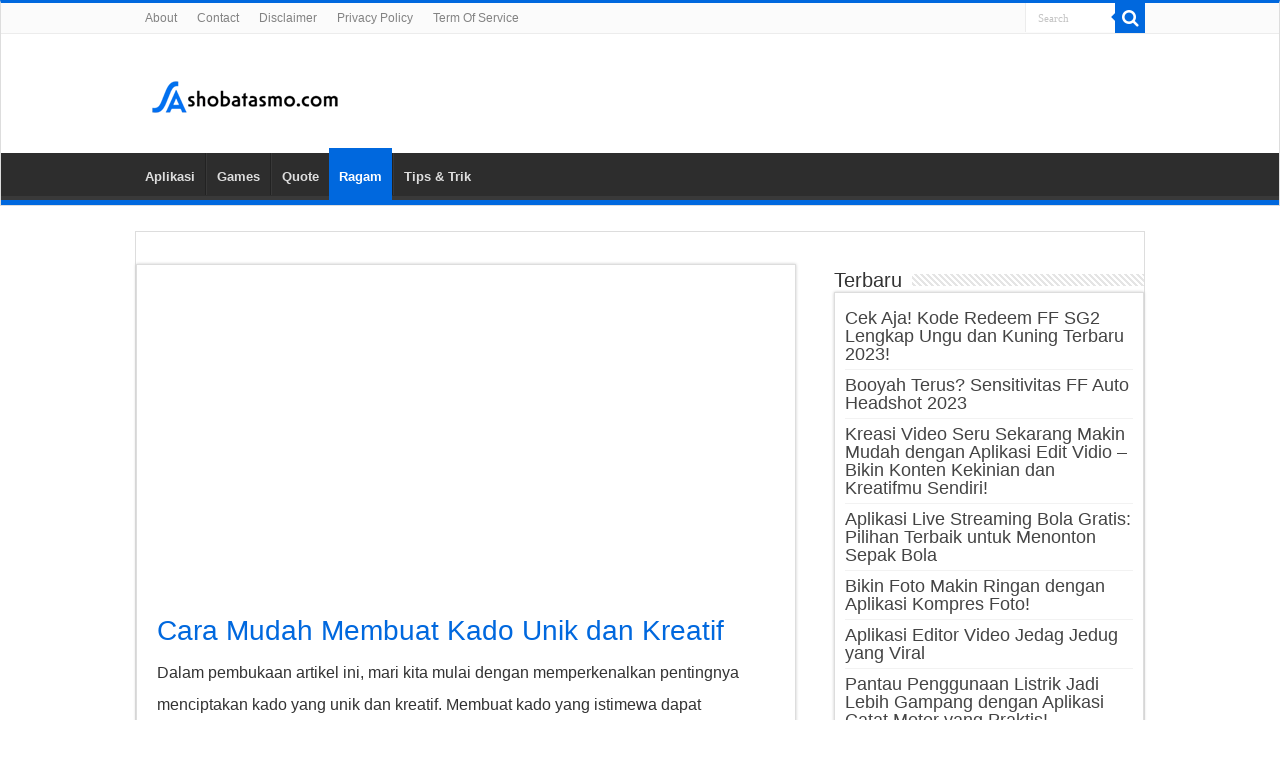

--- FILE ---
content_type: text/html; charset=UTF-8
request_url: https://shobatasmo.com/6346/cara-mudah-membuat-kado-unik-dan-kreatif/
body_size: 58265
content:
<!DOCTYPE html><html lang="en-US" prefix="og: http://ogp.me/ns#"><head><script data-no-optimize="1">var litespeed_docref=sessionStorage.getItem("litespeed_docref");litespeed_docref&&(Object.defineProperty(document,"referrer",{get:function(){return litespeed_docref}}),sessionStorage.removeItem("litespeed_docref"));</script> <meta charset="UTF-8" /><link rel="profile" href="https://gmpg.org/xfn/11" /><link rel="pingback" href="https://shobatasmo.com/xmlrpc.php" /><meta name='robots' content='index, follow, max-image-preview:large, max-snippet:-1, max-video-preview:-1' /><title>Cara Mudah Membuat Kado Unik dan Kreatif</title><meta name="description" content="Temukan ide-ide terbaru untuk membuat kado unik dan kreatif. Ikuti panduan langkah demi langkah untuk menghadirkan kejutan istimewa kepada orang tersayang." /><link rel="canonical" href="https://shobatasmo.com/6346/cara-mudah-membuat-kado-unik-dan-kreatif/" /><meta property="og:locale" content="en_US" /><meta property="og:type" content="article" /><meta property="og:title" content="Cara Mudah Membuat Kado Unik dan Kreatif" /><meta property="og:description" content="Dalam pembukaan artikel ini, mari kita mulai dengan memperkenalkan pentingnya menciptakan kado yang unik dan kreatif. Membuat kado yang istimewa dapat" /><meta property="og:url" content="https://shobatasmo.com/6346/cara-mudah-membuat-kado-unik-dan-kreatif/" /><meta property="og:site_name" content="ShobatAsmo" /><meta property="article:published_time" content="2025-03-07T01:02:11+00:00" /><meta property="og:image" content="https://shobatasmo.com/wp-content/uploads/2023/07/Cara-Mudah-Membuat-Kado-Unik-dan-Kreatif1.png" /><meta property="og:image:width" content="1050" /><meta property="og:image:height" content="525" /><meta property="og:image:type" content="image/png" /><meta name="author" content="masue" /><meta name="twitter:card" content="summary_large_image" /><meta name="twitter:label1" content="Written by" /><meta name="twitter:data1" content="masue" /><meta name="twitter:label2" content="Est. reading time" /><meta name="twitter:data2" content="15 minutes" /> <script type="application/ld+json" class="yoast-schema-graph">{"@context":"https://schema.org","@graph":[{"@type":"WebPage","@id":"https://shobatasmo.com/6346/cara-mudah-membuat-kado-unik-dan-kreatif/","url":"https://shobatasmo.com/6346/cara-mudah-membuat-kado-unik-dan-kreatif/","name":"Cara Mudah Membuat Kado Unik dan Kreatif","isPartOf":{"@id":"https://shobatasmo.com/#website"},"primaryImageOfPage":{"@id":"https://shobatasmo.com/6346/cara-mudah-membuat-kado-unik-dan-kreatif/#primaryimage"},"image":{"@id":"https://shobatasmo.com/6346/cara-mudah-membuat-kado-unik-dan-kreatif/#primaryimage"},"thumbnailUrl":"https://shobatasmo.com/wp-content/uploads/2023/07/Cara-Mudah-Membuat-Kado-Unik-dan-Kreatif1.png","datePublished":"2025-03-07T01:02:11+00:00","dateModified":"2025-03-07T01:02:11+00:00","author":{"@id":"https://shobatasmo.com/#/schema/person/03e975f65b139c43dbd34dffd3db2889"},"description":"Temukan ide-ide terbaru untuk membuat kado unik dan kreatif. Ikuti panduan langkah demi langkah untuk menghadirkan kejutan istimewa kepada orang tersayang.","breadcrumb":{"@id":"https://shobatasmo.com/6346/cara-mudah-membuat-kado-unik-dan-kreatif/#breadcrumb"},"inLanguage":"en-US","potentialAction":[{"@type":"ReadAction","target":["https://shobatasmo.com/6346/cara-mudah-membuat-kado-unik-dan-kreatif/"]}]},{"@type":"ImageObject","inLanguage":"en-US","@id":"https://shobatasmo.com/6346/cara-mudah-membuat-kado-unik-dan-kreatif/#primaryimage","url":"https://shobatasmo.com/wp-content/uploads/2023/07/Cara-Mudah-Membuat-Kado-Unik-dan-Kreatif1.png","contentUrl":"https://shobatasmo.com/wp-content/uploads/2023/07/Cara-Mudah-Membuat-Kado-Unik-dan-Kreatif1.png","width":"1050","height":"525","caption":"Cara Mudah Membuat Kado Unik dan Kreatif"},{"@type":"BreadcrumbList","@id":"https://shobatasmo.com/6346/cara-mudah-membuat-kado-unik-dan-kreatif/#breadcrumb","itemListElement":[{"@type":"ListItem","position":1,"name":"Home","item":"https://shobatasmo.com/"},{"@type":"ListItem","position":2,"name":"Cara Mudah Membuat Kado Unik dan Kreatif"}]},{"@type":"WebSite","@id":"https://shobatasmo.com/#website","url":"https://shobatasmo.com/","name":"ShobatAsmo","description":"","potentialAction":[{"@type":"SearchAction","target":{"@type":"EntryPoint","urlTemplate":"https://shobatasmo.com/?s={search_term_string}"},"query-input":"required name=search_term_string"}],"inLanguage":"en-US"},{"@type":"Person","@id":"https://shobatasmo.com/#/schema/person/03e975f65b139c43dbd34dffd3db2889","name":"masue","image":{"@type":"ImageObject","inLanguage":"en-US","@id":"https://shobatasmo.com/#/schema/person/image/","url":"https://shobatasmo.com/wp-content/litespeed/avatar/192e8c8c7f27cd476af06efd5608f817.jpg?ver=1768627792","contentUrl":"https://shobatasmo.com/wp-content/litespeed/avatar/192e8c8c7f27cd476af06efd5608f817.jpg?ver=1768627792","caption":"masue"}}]}</script> <link rel="alternate" type="application/rss+xml" title="ShobatAsmo &raquo; Feed" href="https://shobatasmo.com/feed/" /><link rel="alternate" type="application/rss+xml" title="ShobatAsmo &raquo; Comments Feed" href="https://shobatasmo.com/comments/feed/" /><link rel="alternate" type="application/rss+xml" title="ShobatAsmo &raquo; Cara Mudah Membuat Kado Unik dan Kreatif Comments Feed" href="https://shobatasmo.com/6346/cara-mudah-membuat-kado-unik-dan-kreatif/feed/" /><style id="litespeed-ccss">ul{box-sizing:border-box}:root{--wp--preset--font-size--normal:16px;--wp--preset--font-size--huge:42px}body{--wp--preset--color--black:#000000;--wp--preset--color--cyan-bluish-gray:#abb8c3;--wp--preset--color--white:#ffffff;--wp--preset--color--pale-pink:#f78da7;--wp--preset--color--vivid-red:#cf2e2e;--wp--preset--color--luminous-vivid-orange:#ff6900;--wp--preset--color--luminous-vivid-amber:#fcb900;--wp--preset--color--light-green-cyan:#7bdcb5;--wp--preset--color--vivid-green-cyan:#00d084;--wp--preset--color--pale-cyan-blue:#8ed1fc;--wp--preset--color--vivid-cyan-blue:#0693e3;--wp--preset--color--vivid-purple:#9b51e0;--wp--preset--gradient--vivid-cyan-blue-to-vivid-purple:linear-gradient(135deg,rgba(6,147,227,1) 0%,rgb(155,81,224) 100%);--wp--preset--gradient--light-green-cyan-to-vivid-green-cyan:linear-gradient(135deg,rgb(122,220,180) 0%,rgb(0,208,130) 100%);--wp--preset--gradient--luminous-vivid-amber-to-luminous-vivid-orange:linear-gradient(135deg,rgba(252,185,0,1) 0%,rgba(255,105,0,1) 100%);--wp--preset--gradient--luminous-vivid-orange-to-vivid-red:linear-gradient(135deg,rgba(255,105,0,1) 0%,rgb(207,46,46) 100%);--wp--preset--gradient--very-light-gray-to-cyan-bluish-gray:linear-gradient(135deg,rgb(238,238,238) 0%,rgb(169,184,195) 100%);--wp--preset--gradient--cool-to-warm-spectrum:linear-gradient(135deg,rgb(74,234,220) 0%,rgb(151,120,209) 20%,rgb(207,42,186) 40%,rgb(238,44,130) 60%,rgb(251,105,98) 80%,rgb(254,248,76) 100%);--wp--preset--gradient--blush-light-purple:linear-gradient(135deg,rgb(255,206,236) 0%,rgb(152,150,240) 100%);--wp--preset--gradient--blush-bordeaux:linear-gradient(135deg,rgb(254,205,165) 0%,rgb(254,45,45) 50%,rgb(107,0,62) 100%);--wp--preset--gradient--luminous-dusk:linear-gradient(135deg,rgb(255,203,112) 0%,rgb(199,81,192) 50%,rgb(65,88,208) 100%);--wp--preset--gradient--pale-ocean:linear-gradient(135deg,rgb(255,245,203) 0%,rgb(182,227,212) 50%,rgb(51,167,181) 100%);--wp--preset--gradient--electric-grass:linear-gradient(135deg,rgb(202,248,128) 0%,rgb(113,206,126) 100%);--wp--preset--gradient--midnight:linear-gradient(135deg,rgb(2,3,129) 0%,rgb(40,116,252) 100%);--wp--preset--duotone--dark-grayscale:url('#wp-duotone-dark-grayscale');--wp--preset--duotone--grayscale:url('#wp-duotone-grayscale');--wp--preset--duotone--purple-yellow:url('#wp-duotone-purple-yellow');--wp--preset--duotone--blue-red:url('#wp-duotone-blue-red');--wp--preset--duotone--midnight:url('#wp-duotone-midnight');--wp--preset--duotone--magenta-yellow:url('#wp-duotone-magenta-yellow');--wp--preset--duotone--purple-green:url('#wp-duotone-purple-green');--wp--preset--duotone--blue-orange:url('#wp-duotone-blue-orange');--wp--preset--font-size--small:13px;--wp--preset--font-size--medium:20px;--wp--preset--font-size--large:36px;--wp--preset--font-size--x-large:42px;--wp--preset--spacing--20:0.44rem;--wp--preset--spacing--30:0.67rem;--wp--preset--spacing--40:1rem;--wp--preset--spacing--50:1.5rem;--wp--preset--spacing--60:2.25rem;--wp--preset--spacing--70:3.38rem;--wp--preset--spacing--80:5.06rem;--wp--preset--shadow--natural:6px 6px 9px rgba(0, 0, 0, 0.2);--wp--preset--shadow--deep:12px 12px 50px rgba(0, 0, 0, 0.4);--wp--preset--shadow--sharp:6px 6px 0px rgba(0, 0, 0, 0.2);--wp--preset--shadow--outlined:6px 6px 0px -3px rgba(255, 255, 255, 1), 6px 6px rgba(0, 0, 0, 1);--wp--preset--shadow--crisp:6px 6px 0px rgba(0, 0, 0, 1)}*{padding:0;margin:0;outline:none;list-style:none;border:0 none}*,*:before,*:after{-webkit-box-sizing:border-box;-moz-box-sizing:border-box;-ms-box-sizing:border-box;box-sizing:border-box}html{-ms-touch-action:manipulation;touch-action:manipulation}body{background:#FFF url(/wp-content/themes/sahifa/images/patterns/body-bg7.png);color:#333;font-family:"Droid Sans",Arial,Verdana,sans-serif;font-size:13px}h1,h2,h3,h4{font-weight:400}a{color:#444;text-decoration:none}.clear{clear:both}#theme-header:after,#main-nav:after{display:block;visibility:hidden;clear:both;height:0;content:" "}input{border:1px solid #ccc;background:#fff;font-size:inherit}input{padding:5px;outline:none}button{padding:4px;vertical-align:middle}input[type=text]{border-color:#F1F1F1;border-top-color:#DDD;border-left-color:#DDD;background-color:#F9F9F9;color:#515151;font:12px Tahoma;padding:8px;margin-bottom:7px;-webkit-border-radius:3px;-moz-border-radius:3px;border-radius:3px}::-webkit-scrollbar-track{background:#FFF;-webkit-box-shadow:inset 1px 1px 2px #E0E0E0;border:1px solid #D8D8D8}::-webkit-scrollbar-thumb{background:#F88C00;-webkit-box-shadow:inset 1px 1px 2px rgb(155 155 155/.4)}::-webkit-scrollbar-thumb:hover{-webkit-box-shadow:inset 1px 1px 10px rgb(0 0 0/.3)}::-webkit-scrollbar-thumb:active{background:#888;-webkit-box-shadow:inset 1px 1px 2px rgb(0 0 0/.3)}.wrapper-outer{position:relative}.background-cover{position:fixed;background-repeat:no-repeat;top:0;left:0;z-index:0;overflow:hidden;width:100%;height:100%;-webkit-background-size:cover;-moz-background-size:cover;-o-background-size:cover;background-size:cover}.container{width:1045px;margin:0 auto}#wrapper.wide-layout{background:#FFF;position:relative}#wrapper.wide-layout .header-content,#wrapper.wide-layout .container{width:1010px}#wrapper.wide-layout #theme-header{margin-top:0}#wrapper.wide-layout #main-nav .main-menu{margin:0!important}#wrapper.wide-layout #main-content{margin-top:10px;background:#fff0}#theme-header{background:#FFF;margin:20px auto 25px;border-top:3px solid #f88c00;position:relative}.top-nav{background:#fbfbfb;border-bottom:1px solid #ececec;height:31px}.top-nav ul{float:left}.top-nav ul li{position:relative;display:inline-block;float:left;font-size:12px}.top-nav ul li a{display:inline-block;height:30px;line-height:30px;color:#838383;padding:0 10px}.search-block{height:30px;overflow:hidden;float:right;margin-left:5px;position:relative}.search-block:after{content:" ";display:block;width:0;height:0;position:absolute;top:10px;z-index:2;right:30px;border:4px solid #fff0;border-right-color:#F88C00}.search-block #s-header{background:#FFF;float:right;font:normal 11px tahoma;padding:9px 12px 8px 12px;width:90px;color:#C5C5C5;border:0 none;border:1px solid #ececec;border-width:0 0 0 1px;-webkit-border-radius:0;-moz-border-radius:0;border-radius:0}.search-block .search-button{background:#f88c00;float:right;height:30px;width:30px;display:block;border:0 none;box-shadow:none!important;padding:0;-webkit-border-radius:0;-moz-border-radius:0;border-radius:0}.search-block button.search-button i:before{font-size:18px;color:#FFF}.header-content{padding:20px 15px;margin:0 auto}.logo{float:left}.logo img{max-width:100%}.logo h2{font:bold 32pt arial}.logo strong{display:none}#main-nav{margin:0 auto;background:#2d2d2d;box-shadow:inset -1px -5px 0-1px #393939;min-height:52px;border-bottom:5px solid #F88C00}#main-nav .container{position:relative}#main-nav .main-menu{margin-left:10px}#main-nav ul li{font-size:13px;position:relative;display:inline-block;float:left;border:1px solid #222;border-width:0 0 0 1px;height:42px}#main-nav ul li:first-child,#main-nav ul li:first-child a{border:0 none}#main-nav ul li:last-child a{border-right-width:0}#main-nav ul li a{display:block;height:42px;position:relative;line-height:47px;color:#ddd;padding:0 10px;border:1px solid #383838;border-width:0 0 0 1px}#main-nav ul li.current-menu-parent a{background:#F88C00;color:#FFF;height:52px;line-height:57px;border-width:0!important}#main-nav ul li.current-menu-parent{margin-top:-5px;height:52px;border-width:0}#main-content{background:#FFF;margin:20px auto 25px;position:relative;padding:24px 0;-webkit-transform:none}#main-content:after{display:block;visibility:hidden;clear:both;height:0;content:"."}.content{float:left;width:660px}.lazy-enabled #main-content img{opacity:0}.stripe-line{background:url(/wp-content/themes/sahifa/images/stripe.png);height:12px;overflow:hidden;margin-top:5px}#sidebar .widget-container,.post-listing{background:#FFF;border-bottom:4px solid #F88C00;-webkit-box-shadow:0 0 3px #CACACA;-moz-box-shadow:0 0 3px #cacaca;box-shadow:0 0 3px #CACACA}.single-post-thumb{margin:0-1px!important;line-height:0!important}.single-post-thumb img{width:100%;height:auto;max-width:100%}.post-listing.post{margin-bottom:40px}.post-inner{padding:20px}.post-title{font-family:BebasNeueRegular,arial,Georgia,serif;margin-bottom:10px;font-size:28px}.entry{word-wrap:break-word;line-height:22px}.entry p{margin-bottom:20px}#sidebar{float:right;width:310px}.theiaStickySidebar:after{content:"";display:table;clear:both}.widget{clear:both;margin-bottom:25px}.widget-top{padding:5px 0}.widget-top h4{float:left;margin-right:10px;font-size:20px;font-family:BebasNeueRegular,arial,Georgia,serif}.widget-container{padding:10px;clear:both}.widget-container h3{font-size:inherit}.widget-container li{padding:0 0 5px 0;line-height:18px;overflow:hidden}.posts-list .widget-container li{padding:6px 0;border-bottom:1px solid #f2f2f2}img{max-width:100%;height:auto;vertical-align:middle}#slide-out{background:#222;position:absolute;display:block;left:0;top:0;z-index:1;height:100%;width:80%;color:#ddd;-webkit-transform:translate3d(-101%,0,0);-moz-transform:translate3d(-100%,0,0);-ms-transform:translate3d(-100%,0,0);-o-transform:translate3d(-100%,0,0);transform:translate3d(-100%,0,0);-webkit-backface-visibility:hidden;-moz-backface-visibility:hidden;-ms-backface-visibility:hidden;-o-backface-visibility:hidden;backface-visibility:hidden}.search-mobile{margin:15px 10px;height:30px;overflow:hidden;background:#fcfcfc;border:1px solid #ddd;border-top-color:#d1d1d1;border-left-color:#d1d1d1;overflow:hidden;position:relative;-webkit-border-radius:20px;-moz-border-radius:20px;border-radius:20px;-webkit-box-shadow:inset 0 2px 5px #eee;-moz-box-shadow:inset 0 2px 5px #eee;box-shadow:inset 0 2px 5px #eee}.search-mobile #s-mobile{background:#fff0;float:right;margin:0;padding:7px 12px;width:100%;color:#444;border:0 none}.search-mobile button.search-button{background:#fff0;position:absolute;top:0;right:0;height:28px;padding:0;width:40px;font-size:18px;color:#666}#mobile-menu{border-top:1px solid #2D2D2D;display:none}#slide-out-open{display:none;margin:0;position:absolute;top:33px;left:5px;opacity:1;height:33px;width:40px;z-index:505}#slide-out-open span{left:6px}#slide-out-open span,#slide-out-open span:after,#slide-out-open span:before{top:5px;position:absolute;content:" ";display:block;height:3px;width:28px;background:#333;-webkit-border-radius:10px;-moz-border-radius:10px;border-radius:10px}#slide-out-open span:before{top:8px}#slide-out-open span:after{top:16px}@media only screen and (max-width:1045px){#wrapper.wide-layout .header-content,#wrapper.wide-layout .container{width:99%}.content{width:66.5%}#sidebar{width:32%}}@media only screen and (max-width:990px){.logo{float:none!important;text-align:center;margin:0!important;clear:both}.content,#sidebar{width:100%;float:none}}@media only screen and (max-width:900px){.top-nav,#main-nav{display:none}#slide-out-open{display:block}#wrapper{background-color:#FFF;width:100%!important}#wrapper #theme-header{margin-top:0;width:100%!important;-webkit-box-shadow:0 0 3px #CACACA!important;-moz-box-shadow:0 0 3px #CACACA!important;box-shadow:0 0 3px #CACACA!important}#wrapper #main-content{width:99%!important;padding:0!important;-webkit-box-shadow:none!important;-moz-box-shadow:none!important;box-shadow:none!important}#wrapper #main-content{margin-top:10px}.header-content{padding-right:0;padding-left:0}}@media only screen and (max-width:350px){.logo{text-align:right;padding-right:20px}.logo img{max-width:50%;height:auto}#main-content{padding-top:0}}#slide-out{display:none}#slide-out{display:none}#main-content,#theme-header,#sidebar .widget-container,.post-listing{border:1px solid #ddd}#slide-out{display:none}.widget-container li{position:relative;overflow:hidden}@media screen{body{font-size:18px}#main-nav,#main-nav ul li a{font-weight:700}.post-title{color:#0068de}body.single .entry{font-size:16px}#main-nav,#sidebar .widget-container,.post-listing{border-bottom-color:#0068de}.search-block .search-button,#main-nav ul li.current-menu-parent a{background-color:#0068de}::-webkit-scrollbar-thumb{background-color:#0068de!important}#theme-header{border-top-color:#0068de}.search-block:after{border-right-color:#0068de}body.single .post .entry a{color:#0068de}}.post p{line-height:2em;padding-bottom:15px}.fa{display:inline-block;font:normal normal normal 14px/1 FontAwesome;font-size:inherit;text-rendering:auto;-webkit-font-smoothing:antialiased;-moz-osx-font-smoothing:grayscale}.fa-search:before{content:""}.lwptoc_item{margin-top:2px}.lwptoc_item:first-child{margin-top:0}.lwptoc_item_number{margin-right:2px}.lwptoc_itemWrap .lwptoc_itemWrap{margin:2px 0 0 14px}.lwptoc-baseItems .lwptoc_items{font-size:90%}.lwptoc-notInherit .lwptoc_i DIV A{box-shadow:none!important;border:none!important;text-decoration:none!important}.lwptoc-light .lwptoc_i A{color:#3175e4}.lwptoc-light .lwptoc_items A:visited{color:#000394}</style><link rel="preload" data-asynced="1" data-optimized="2" as="style" onload="this.onload=null;this.rel='stylesheet'" href="https://shobatasmo.com/wp-content/litespeed/ucss/3ccb703ea67badf3a55c060ac43989aa.css?ver=fe84b" /><script data-optimized="1" type="litespeed/javascript" data-src="https://shobatasmo.com/wp-content/plugins/litespeed-cache/assets/js/css_async.min.js"></script> <style id='global-styles-inline-css' type='text/css'>body{--wp--preset--color--black: #000000;--wp--preset--color--cyan-bluish-gray: #abb8c3;--wp--preset--color--white: #ffffff;--wp--preset--color--pale-pink: #f78da7;--wp--preset--color--vivid-red: #cf2e2e;--wp--preset--color--luminous-vivid-orange: #ff6900;--wp--preset--color--luminous-vivid-amber: #fcb900;--wp--preset--color--light-green-cyan: #7bdcb5;--wp--preset--color--vivid-green-cyan: #00d084;--wp--preset--color--pale-cyan-blue: #8ed1fc;--wp--preset--color--vivid-cyan-blue: #0693e3;--wp--preset--color--vivid-purple: #9b51e0;--wp--preset--gradient--vivid-cyan-blue-to-vivid-purple: linear-gradient(135deg,rgba(6,147,227,1) 0%,rgb(155,81,224) 100%);--wp--preset--gradient--light-green-cyan-to-vivid-green-cyan: linear-gradient(135deg,rgb(122,220,180) 0%,rgb(0,208,130) 100%);--wp--preset--gradient--luminous-vivid-amber-to-luminous-vivid-orange: linear-gradient(135deg,rgba(252,185,0,1) 0%,rgba(255,105,0,1) 100%);--wp--preset--gradient--luminous-vivid-orange-to-vivid-red: linear-gradient(135deg,rgba(255,105,0,1) 0%,rgb(207,46,46) 100%);--wp--preset--gradient--very-light-gray-to-cyan-bluish-gray: linear-gradient(135deg,rgb(238,238,238) 0%,rgb(169,184,195) 100%);--wp--preset--gradient--cool-to-warm-spectrum: linear-gradient(135deg,rgb(74,234,220) 0%,rgb(151,120,209) 20%,rgb(207,42,186) 40%,rgb(238,44,130) 60%,rgb(251,105,98) 80%,rgb(254,248,76) 100%);--wp--preset--gradient--blush-light-purple: linear-gradient(135deg,rgb(255,206,236) 0%,rgb(152,150,240) 100%);--wp--preset--gradient--blush-bordeaux: linear-gradient(135deg,rgb(254,205,165) 0%,rgb(254,45,45) 50%,rgb(107,0,62) 100%);--wp--preset--gradient--luminous-dusk: linear-gradient(135deg,rgb(255,203,112) 0%,rgb(199,81,192) 50%,rgb(65,88,208) 100%);--wp--preset--gradient--pale-ocean: linear-gradient(135deg,rgb(255,245,203) 0%,rgb(182,227,212) 50%,rgb(51,167,181) 100%);--wp--preset--gradient--electric-grass: linear-gradient(135deg,rgb(202,248,128) 0%,rgb(113,206,126) 100%);--wp--preset--gradient--midnight: linear-gradient(135deg,rgb(2,3,129) 0%,rgb(40,116,252) 100%);--wp--preset--duotone--dark-grayscale: url('#wp-duotone-dark-grayscale');--wp--preset--duotone--grayscale: url('#wp-duotone-grayscale');--wp--preset--duotone--purple-yellow: url('#wp-duotone-purple-yellow');--wp--preset--duotone--blue-red: url('#wp-duotone-blue-red');--wp--preset--duotone--midnight: url('#wp-duotone-midnight');--wp--preset--duotone--magenta-yellow: url('#wp-duotone-magenta-yellow');--wp--preset--duotone--purple-green: url('#wp-duotone-purple-green');--wp--preset--duotone--blue-orange: url('#wp-duotone-blue-orange');--wp--preset--font-size--small: 13px;--wp--preset--font-size--medium: 20px;--wp--preset--font-size--large: 36px;--wp--preset--font-size--x-large: 42px;--wp--preset--spacing--20: 0.44rem;--wp--preset--spacing--30: 0.67rem;--wp--preset--spacing--40: 1rem;--wp--preset--spacing--50: 1.5rem;--wp--preset--spacing--60: 2.25rem;--wp--preset--spacing--70: 3.38rem;--wp--preset--spacing--80: 5.06rem;--wp--preset--shadow--natural: 6px 6px 9px rgba(0, 0, 0, 0.2);--wp--preset--shadow--deep: 12px 12px 50px rgba(0, 0, 0, 0.4);--wp--preset--shadow--sharp: 6px 6px 0px rgba(0, 0, 0, 0.2);--wp--preset--shadow--outlined: 6px 6px 0px -3px rgba(255, 255, 255, 1), 6px 6px rgba(0, 0, 0, 1);--wp--preset--shadow--crisp: 6px 6px 0px rgba(0, 0, 0, 1);}:where(.is-layout-flex){gap: 0.5em;}body .is-layout-flow > .alignleft{float: left;margin-inline-start: 0;margin-inline-end: 2em;}body .is-layout-flow > .alignright{float: right;margin-inline-start: 2em;margin-inline-end: 0;}body .is-layout-flow > .aligncenter{margin-left: auto !important;margin-right: auto !important;}body .is-layout-constrained > .alignleft{float: left;margin-inline-start: 0;margin-inline-end: 2em;}body .is-layout-constrained > .alignright{float: right;margin-inline-start: 2em;margin-inline-end: 0;}body .is-layout-constrained > .aligncenter{margin-left: auto !important;margin-right: auto !important;}body .is-layout-constrained > :where(:not(.alignleft):not(.alignright):not(.alignfull)){max-width: var(--wp--style--global--content-size);margin-left: auto !important;margin-right: auto !important;}body .is-layout-constrained > .alignwide{max-width: var(--wp--style--global--wide-size);}body .is-layout-flex{display: flex;}body .is-layout-flex{flex-wrap: wrap;align-items: center;}body .is-layout-flex > *{margin: 0;}:where(.wp-block-columns.is-layout-flex){gap: 2em;}.has-black-color{color: var(--wp--preset--color--black) !important;}.has-cyan-bluish-gray-color{color: var(--wp--preset--color--cyan-bluish-gray) !important;}.has-white-color{color: var(--wp--preset--color--white) !important;}.has-pale-pink-color{color: var(--wp--preset--color--pale-pink) !important;}.has-vivid-red-color{color: var(--wp--preset--color--vivid-red) !important;}.has-luminous-vivid-orange-color{color: var(--wp--preset--color--luminous-vivid-orange) !important;}.has-luminous-vivid-amber-color{color: var(--wp--preset--color--luminous-vivid-amber) !important;}.has-light-green-cyan-color{color: var(--wp--preset--color--light-green-cyan) !important;}.has-vivid-green-cyan-color{color: var(--wp--preset--color--vivid-green-cyan) !important;}.has-pale-cyan-blue-color{color: var(--wp--preset--color--pale-cyan-blue) !important;}.has-vivid-cyan-blue-color{color: var(--wp--preset--color--vivid-cyan-blue) !important;}.has-vivid-purple-color{color: var(--wp--preset--color--vivid-purple) !important;}.has-black-background-color{background-color: var(--wp--preset--color--black) !important;}.has-cyan-bluish-gray-background-color{background-color: var(--wp--preset--color--cyan-bluish-gray) !important;}.has-white-background-color{background-color: var(--wp--preset--color--white) !important;}.has-pale-pink-background-color{background-color: var(--wp--preset--color--pale-pink) !important;}.has-vivid-red-background-color{background-color: var(--wp--preset--color--vivid-red) !important;}.has-luminous-vivid-orange-background-color{background-color: var(--wp--preset--color--luminous-vivid-orange) !important;}.has-luminous-vivid-amber-background-color{background-color: var(--wp--preset--color--luminous-vivid-amber) !important;}.has-light-green-cyan-background-color{background-color: var(--wp--preset--color--light-green-cyan) !important;}.has-vivid-green-cyan-background-color{background-color: var(--wp--preset--color--vivid-green-cyan) !important;}.has-pale-cyan-blue-background-color{background-color: var(--wp--preset--color--pale-cyan-blue) !important;}.has-vivid-cyan-blue-background-color{background-color: var(--wp--preset--color--vivid-cyan-blue) !important;}.has-vivid-purple-background-color{background-color: var(--wp--preset--color--vivid-purple) !important;}.has-black-border-color{border-color: var(--wp--preset--color--black) !important;}.has-cyan-bluish-gray-border-color{border-color: var(--wp--preset--color--cyan-bluish-gray) !important;}.has-white-border-color{border-color: var(--wp--preset--color--white) !important;}.has-pale-pink-border-color{border-color: var(--wp--preset--color--pale-pink) !important;}.has-vivid-red-border-color{border-color: var(--wp--preset--color--vivid-red) !important;}.has-luminous-vivid-orange-border-color{border-color: var(--wp--preset--color--luminous-vivid-orange) !important;}.has-luminous-vivid-amber-border-color{border-color: var(--wp--preset--color--luminous-vivid-amber) !important;}.has-light-green-cyan-border-color{border-color: var(--wp--preset--color--light-green-cyan) !important;}.has-vivid-green-cyan-border-color{border-color: var(--wp--preset--color--vivid-green-cyan) !important;}.has-pale-cyan-blue-border-color{border-color: var(--wp--preset--color--pale-cyan-blue) !important;}.has-vivid-cyan-blue-border-color{border-color: var(--wp--preset--color--vivid-cyan-blue) !important;}.has-vivid-purple-border-color{border-color: var(--wp--preset--color--vivid-purple) !important;}.has-vivid-cyan-blue-to-vivid-purple-gradient-background{background: var(--wp--preset--gradient--vivid-cyan-blue-to-vivid-purple) !important;}.has-light-green-cyan-to-vivid-green-cyan-gradient-background{background: var(--wp--preset--gradient--light-green-cyan-to-vivid-green-cyan) !important;}.has-luminous-vivid-amber-to-luminous-vivid-orange-gradient-background{background: var(--wp--preset--gradient--luminous-vivid-amber-to-luminous-vivid-orange) !important;}.has-luminous-vivid-orange-to-vivid-red-gradient-background{background: var(--wp--preset--gradient--luminous-vivid-orange-to-vivid-red) !important;}.has-very-light-gray-to-cyan-bluish-gray-gradient-background{background: var(--wp--preset--gradient--very-light-gray-to-cyan-bluish-gray) !important;}.has-cool-to-warm-spectrum-gradient-background{background: var(--wp--preset--gradient--cool-to-warm-spectrum) !important;}.has-blush-light-purple-gradient-background{background: var(--wp--preset--gradient--blush-light-purple) !important;}.has-blush-bordeaux-gradient-background{background: var(--wp--preset--gradient--blush-bordeaux) !important;}.has-luminous-dusk-gradient-background{background: var(--wp--preset--gradient--luminous-dusk) !important;}.has-pale-ocean-gradient-background{background: var(--wp--preset--gradient--pale-ocean) !important;}.has-electric-grass-gradient-background{background: var(--wp--preset--gradient--electric-grass) !important;}.has-midnight-gradient-background{background: var(--wp--preset--gradient--midnight) !important;}.has-small-font-size{font-size: var(--wp--preset--font-size--small) !important;}.has-medium-font-size{font-size: var(--wp--preset--font-size--medium) !important;}.has-large-font-size{font-size: var(--wp--preset--font-size--large) !important;}.has-x-large-font-size{font-size: var(--wp--preset--font-size--x-large) !important;}
.wp-block-navigation a:where(:not(.wp-element-button)){color: inherit;}
:where(.wp-block-columns.is-layout-flex){gap: 2em;}
.wp-block-pullquote{font-size: 1.5em;line-height: 1.6;}</style> <script type="litespeed/javascript" data-src='https://shobatasmo.com/wp-includes/js/jquery/jquery.min.js' id='jquery-core-js'></script> <link rel="https://api.w.org/" href="https://shobatasmo.com/wp-json/" /><link rel="alternate" type="application/json" href="https://shobatasmo.com/wp-json/wp/v2/posts/6346" /><link rel="EditURI" type="application/rsd+xml" title="RSD" href="https://shobatasmo.com/xmlrpc.php?rsd" /><link rel="wlwmanifest" type="application/wlwmanifest+xml" href="https://shobatasmo.com/wp-includes/wlwmanifest.xml" /><meta name="generator" content="WordPress 6.2.8" /><link rel='shortlink' href='https://shobatasmo.com/?p=6346' /><link rel="alternate" type="application/json+oembed" href="https://shobatasmo.com/wp-json/oembed/1.0/embed?url=https%3A%2F%2Fshobatasmo.com%2F6346%2Fcara-mudah-membuat-kado-unik-dan-kreatif%2F" /><link rel="alternate" type="text/xml+oembed" href="https://shobatasmo.com/wp-json/oembed/1.0/embed?url=https%3A%2F%2Fshobatasmo.com%2F6346%2Fcara-mudah-membuat-kado-unik-dan-kreatif%2F&#038;format=xml" /><meta name="facebook-domain-verification" content="3m8gb3v8q3ozjmuh3rkf9un55f8jrq" /> <script type="litespeed/javascript">!function(f,b,e,v,n,t,s){if(f.fbq)return;n=f.fbq=function(){n.callMethod?n.callMethod.apply(n,arguments):n.queue.push(arguments)};if(!f._fbq)f._fbq=n;n.push=n;n.loaded=!0;n.version='2.0';n.queue=[];t=b.createElement(e);t.async=!0;t.src=v;s=b.getElementsByTagName(e)[0];s.parentNode.insertBefore(t,s)}(window,document,'script','https://connect.facebook.net/en_US/fbevents.js');fbq('init','535758381462605');fbq('track','PageView')</script> <noscript><img height="1" width="1" style="display:none"
src="https://www.facebook.com/tr?id=535758381462605&ev=PageView&noscript=1"
/></noscript> <script type="litespeed/javascript">!function(f,b,e,v,n,t,s){if(f.fbq)return;n=f.fbq=function(){n.callMethod?n.callMethod.apply(n,arguments):n.queue.push(arguments)};if(!f._fbq)f._fbq=n;n.push=n;n.loaded=!0;n.version='2.0';n.queue=[];t=b.createElement(e);t.async=!0;t.src=v;s=b.getElementsByTagName(e)[0];s.parentNode.insertBefore(t,s)}(window,document,'script','https://connect.facebook.net/en_US/fbevents.js');fbq('init','609057897471857');fbq('track','PageView')</script> <noscript><img height="1" width="1" style="display:none"
src="https://www.facebook.com/tr?id=609057897471857&ev=PageView&noscript=1"
/></noscript> <script type="litespeed/javascript">!function(f,b,e,v,n,t,s){if(f.fbq)return;n=f.fbq=function(){n.callMethod?n.callMethod.apply(n,arguments):n.queue.push(arguments)};if(!f._fbq)f._fbq=n;n.push=n;n.loaded=!0;n.version='2.0';n.queue=[];t=b.createElement(e);t.async=!0;t.src=v;s=b.getElementsByTagName(e)[0];s.parentNode.insertBefore(t,s)}(window,document,'script','https://connect.facebook.net/en_US/fbevents.js');fbq('init','1093326348197055');fbq('track','PageView')</script> <noscript><img height="1" width="1" style="display:none"
src="https://www.facebook.com/tr?id=1093326348197055&ev=PageView&noscript=1"
/></noscript> <script type="litespeed/javascript">if(top.location!=self.location)top.location=self.location</script> <script type="litespeed/javascript">document.addEventListener('contextmenu',event=>event.preventDefault());document.onkeydown=disableSelectCopy;function disableSelectCopy(e){var pressedKey=String.fromCharCode(e.keyCode).toLowerCase();if((e.ctrlKey&&(pressedKey=="c"||pressedKey=="x"||pressedKey=="v"||pressedKey=="a"||pressedKey=="u"))||e.keyCode==123){window.location.replace();return!1}}</script>  <script type="litespeed/javascript">(function(w,d,s,l,i){w[l]=w[l]||[];w[l].push({'gtm.start':new Date().getTime(),event:'gtm.js'});var f=d.getElementsByTagName(s)[0],j=d.createElement(s),dl=l!='dataLayer'?'&l='+l:'';j.async=!0;j.src='https://www.googletagmanager.com/gtm.js?id='+i+dl;f.parentNode.insertBefore(j,f)})(window,document,'script','dataLayer','GTM-W39BND8')</script>  <script type="litespeed/javascript" data-src="https://www.googletagmanager.com/gtag/js?id=UA-114451109-1"></script> <script type="litespeed/javascript">window.dataLayer=window.dataLayer||[];function gtag(){dataLayer.push(arguments)}
gtag('js',new Date());gtag('config','UA-114451109-1')</script> <link rel="shortcut icon" href="https://shobatasmo.com/wp-content/themes/sahifa/favicon.ico" title="Favicon" />
<!--[if IE]> <script type="text/javascript">jQuery(document).ready(function (){ jQuery(".menu-item").has("ul").children("a").attr("aria-haspopup", "true");});</script> <![endif]-->
<!--[if lt IE 9]> <script src="https://shobatasmo.com/wp-content/themes/sahifa/js/html5.js"></script> <script src="https://shobatasmo.com/wp-content/themes/sahifa/js/selectivizr-min.js"></script> <![endif]-->
<!--[if IE 9]><link rel="stylesheet" type="text/css" media="all" href="https://shobatasmo.com/wp-content/themes/sahifa/css/ie9.css" />
<![endif]-->
<!--[if IE 8]><link rel="stylesheet" type="text/css" media="all" href="https://shobatasmo.com/wp-content/themes/sahifa/css/ie8.css" />
<![endif]-->
<!--[if IE 7]><link rel="stylesheet" type="text/css" media="all" href="https://shobatasmo.com/wp-content/themes/sahifa/css/ie7.css" />
<![endif]--><meta name="viewport" content="width=device-width, initial-scale=1.0" /><style type="text/css" media="screen">body{
	font-size : 18px;
}

#main-nav, #main-nav ul li a{
	font-weight: bold;
}

.post-title{
	color :#0068de;
}

h2.post-box-title, h2.post-box-title a{
	font-size : 18px;
	font-weight: bold;
}

h3.post-box-title, h3.post-box-title a{
	font-size : 18px;
	font-weight: bold;
}

body.single .entry, body.page .entry{
	font-size : 16px;
}

#main-nav,
.cat-box-content,
#sidebar .widget-container,
.post-listing,
#commentform {
	border-bottom-color: #0068de;
}

.search-block .search-button,
#topcontrol,
#main-nav ul li.current-menu-item a,
#main-nav ul li.current-menu-item a:hover,
#main-nav ul li.current_page_parent a,
#main-nav ul li.current_page_parent a:hover,
#main-nav ul li.current-menu-parent a,
#main-nav ul li.current-menu-parent a:hover,
#main-nav ul li.current-page-ancestor a,
#main-nav ul li.current-page-ancestor a:hover,
.pagination span.current,
.share-post span.share-text,
.flex-control-paging li a.flex-active,
.ei-slider-thumbs li.ei-slider-element,
.review-percentage .review-item span span,
.review-final-score,
.button,
a.button,
a.more-link,
#main-content input[type="submit"],
.form-submit #submit,
#login-form .login-button,
.widget-feedburner .feedburner-subscribe,
input[type="submit"],
#buddypress button,
#buddypress a.button,
#buddypress input[type=submit],
#buddypress input[type=reset],
#buddypress ul.button-nav li a,
#buddypress div.generic-button a,
#buddypress .comment-reply-link,
#buddypress div.item-list-tabs ul li a span,
#buddypress div.item-list-tabs ul li.selected a,
#buddypress div.item-list-tabs ul li.current a,
#buddypress #members-directory-form div.item-list-tabs ul li.selected span,
#members-list-options a.selected,
#groups-list-options a.selected,
body.dark-skin #buddypress div.item-list-tabs ul li a span,
body.dark-skin #buddypress div.item-list-tabs ul li.selected a,
body.dark-skin #buddypress div.item-list-tabs ul li.current a,
body.dark-skin #members-list-options a.selected,
body.dark-skin #groups-list-options a.selected,
.search-block-large .search-button,
#featured-posts .flex-next:hover,
#featured-posts .flex-prev:hover,
a.tie-cart span.shooping-count,
.woocommerce span.onsale,
.woocommerce-page span.onsale ,
.woocommerce .widget_price_filter .ui-slider .ui-slider-handle,
.woocommerce-page .widget_price_filter .ui-slider .ui-slider-handle,
#check-also-close,
a.post-slideshow-next,
a.post-slideshow-prev,
.widget_price_filter .ui-slider .ui-slider-handle,
.quantity .minus:hover,
.quantity .plus:hover,
.mejs-container .mejs-controls .mejs-time-rail .mejs-time-current,
#reading-position-indicator  {
	background-color:#0068de;
}

::-webkit-scrollbar-thumb{
	background-color:#0068de !important;
}

#theme-footer,
#theme-header,
.top-nav ul li.current-menu-item:before,
#main-nav .menu-sub-content ,
#main-nav ul ul,
#check-also-box {
	border-top-color: #0068de;
}

.search-block:after {
	border-right-color:#0068de;
}

body.rtl .search-block:after {
	border-left-color:#0068de;
}

#main-nav ul > li.menu-item-has-children:hover > a:after,
#main-nav ul > li.mega-menu:hover > a:after {
	border-color:transparent transparent #0068de;
}

.widget.timeline-posts li a:hover,
.widget.timeline-posts li a:hover span.tie-date {
	color: #0068de;
}

.widget.timeline-posts li a:hover span.tie-date:before {
	background: #0068de;
	border-color: #0068de;
}

#order_review,
#order_review_heading {
	border-color: #0068de;
}


body.single .post .entry a, body.page .post .entry a {
	color: #0068de;
}
		
.tie-cat-1 a.more-link {background-color:Array;}
.tie-cat-1 .cat-box-content {border-bottom-color:Array; }</style><link rel="icon" href="https://shobatasmo.com/wp-content/uploads/2023/01/cropped-Logo-Kecil_500-32x32.png" sizes="32x32" /><link rel="icon" href="https://shobatasmo.com/wp-content/uploads/2023/01/cropped-Logo-Kecil_500-192x192.png" sizes="192x192" /><link rel="apple-touch-icon" href="https://shobatasmo.com/wp-content/uploads/2023/01/cropped-Logo-Kecil_500-180x180.png" /><meta name="msapplication-TileImage" content="https://shobatasmo.com/wp-content/uploads/2023/01/cropped-Logo-Kecil_500-270x270.png" /><style type="text/css" id="wp-custom-css">.post p {
line-height: 2em;
padding-bottom: 15px;
}

.single-post-caption {
display: none;
}}

a.shortc-button.green {
    opacity: 1 !important;
    -webkit-border-radius: 7px !important;
    -moz-border-radius: 7px !important;
    border-radius: 7px !important;
    TEXT-TRANSFORM: UPPERCASE !important;
    background: #02875f !important;
    font-size: 16px !important;
    font-family: "Google Sans", "Roboto","Google Sans",Arial,sans-serif !important;
    font-weight: 400 !important;
}
a.shortc-button.medium {
    height: 40px !important;
    line-height: 43px !important;
    width: 330px !important;
}</style> <script type="application/ld+json">{
	  "@context": "https://schema.org/",
	  "@type": "Book",
	  "name": "Cara Mudah Membuat Kado Unik dan Kreatif",
	  "aggregateRating": {
		"@type": "AggregateRating",
		"ratingValue": "5",
		"ratingCount": "6346",
		"bestRating": "5",
		"worstRating": "1"
	  }
	}</script> <link data-asynced="1" as="style" onload="this.onload=null;this.rel='stylesheet'"  rel="preload" href="https://cdnjs.cloudflare.com/ajax/libs/font-awesome/4.7.0/css/font-awesome.min.css">
 <script type="litespeed/javascript">if(top.location!=self.location)top.location=self.location</script> </head><body data-rsssl=1 id="top" class="post-template-default single single-post postid-6346 single-format-standard lazy-enabled"><div class="wrapper-outer"><div class="background-cover"></div><aside id="slide-out"><div class="search-mobile"><form method="get" id="searchform-mobile" action="https://shobatasmo.com/">
<button class="search-button" type="submit" value="Search"><i class="fa fa-search"></i></button>
<input type="text" id="s-mobile" name="s" title="Search" value="Search" onfocus="if (this.value == 'Search') {this.value = '';}" onblur="if (this.value == '') {this.value = 'Search';}"  /></form></div><div id="mobile-menu" ></div></aside><div id="wrapper" class="wide-layout"><div class="inner-wrapper"><header id="theme-header" class="theme-header"><div id="top-nav" class="top-nav"><div class="container"><div class="top-menu"><ul id="menu-pages" class="menu"><li id="menu-item-8698" class="menu-item menu-item-type-post_type menu-item-object-page menu-item-8698"><a href="https://shobatasmo.com/about2/">About</a></li><li id="menu-item-4209" class="menu-item menu-item-type-post_type menu-item-object-page menu-item-4209"><a href="https://shobatasmo.com/contact-2/">Contact</a></li><li id="menu-item-4210" class="menu-item menu-item-type-post_type menu-item-object-page menu-item-4210"><a href="https://shobatasmo.com/disclaimer/">Disclaimer</a></li><li id="menu-item-4212" class="menu-item menu-item-type-post_type menu-item-object-page menu-item-privacy-policy menu-item-4212"><a rel="privacy-policy" href="https://shobatasmo.com/privacy-policy/">Privacy Policy</a></li><li id="menu-item-4211" class="menu-item menu-item-type-post_type menu-item-object-page menu-item-4211"><a href="https://shobatasmo.com/term-of-service/">Term Of Service</a></li></ul></div><div class="search-block"><form method="get" id="searchform-header" action="https://shobatasmo.com/">
<button class="search-button" type="submit" value="Search"><i class="fa fa-search"></i></button>
<input class="search-live" type="text" id="s-header" name="s" title="Search" value="Search" onfocus="if (this.value == 'Search') {this.value = '';}" onblur="if (this.value == '') {this.value = 'Search';}"  /></form></div></div></div><div class="header-content"><a id="slide-out-open" class="slide-out-open" href="#"><span></span></a><div class="logo" style=" margin-top:15px; margin-bottom:15px;"><h2>								<a title="ShobatAsmo" href="https://shobatasmo.com/">
<img data-lazyloaded="1" src="[data-uri]" width="190" height="60" data-src="https://shobatasmo.com/wp-content/uploads/2023/01/Logo-Besar_190.png.webp" alt="ShobatAsmo"  /><strong>ShobatAsmo </strong>
</a></h2></div><div class="clear"></div></div><nav id="main-nav"><div class="container"><div class="main-menu"><ul id="menu-home-main" class="menu"><li id="menu-item-4185" class="menu-item menu-item-type-taxonomy menu-item-object-category menu-item-4185"><a href="https://shobatasmo.com/aplikasi/">Aplikasi</a></li><li id="menu-item-4183" class="menu-item menu-item-type-taxonomy menu-item-object-category menu-item-4183"><a href="https://shobatasmo.com/game/">Games</a></li><li id="menu-item-4186" class="menu-item menu-item-type-taxonomy menu-item-object-category menu-item-4186"><a href="https://shobatasmo.com/quote/">Quote</a></li><li id="menu-item-4182" class="menu-item menu-item-type-taxonomy menu-item-object-category current-post-ancestor current-menu-parent current-post-parent menu-item-4182"><a href="https://shobatasmo.com/ragam/">Ragam</a></li><li id="menu-item-4184" class="menu-item menu-item-type-taxonomy menu-item-object-category menu-item-4184"><a href="https://shobatasmo.com/tips-trik/">Tips &amp; Trik</a></li></ul></div></div></nav></header><div id="main-content" class="container"><div class='code-block code-block-1' style='margin: 8px 0; clear: both;'>
 <script type="litespeed/javascript">fbq('track','ViewContent')</script>  <script type="litespeed/javascript" data-src="https://platform.twitter.com/widgets.js" charset="utf-8"></script> </div><div class='code-block code-block-5' style='margin: 8px 0; clear: both;'> <script type="litespeed/javascript" data-src="https://pagead2.googlesyndication.com/pagead/js/adsbygoogle.js?client=ca-pub-5434158560824617"
     crossorigin="anonymous"></script></div><div class="content"><article class="post-listing post-6346 post type-post status-publish format-standard has-post-thumbnail  category-ragam" id="the-post"><div class="single-post-thumb">
<img data-lazyloaded="1" src="[data-uri]" width="660" height="330" data-src="https://shobatasmo.com/wp-content/uploads/2023/07/Cara-Mudah-Membuat-Kado-Unik-dan-Kreatif1-660x330.png.webp" class="attachment-slider size-slider wp-post-image" alt="Cara Mudah Membuat Kado Unik dan Kreatif" decoding="async" data-srcset="https://shobatasmo.com/wp-content/uploads/2023/07/Cara-Mudah-Membuat-Kado-Unik-dan-Kreatif1-660x330.png.webp 660w, https://shobatasmo.com/wp-content/uploads/2023/07/Cara-Mudah-Membuat-Kado-Unik-dan-Kreatif1-300x150.png.webp 300w, https://shobatasmo.com/wp-content/uploads/2023/07/Cara-Mudah-Membuat-Kado-Unik-dan-Kreatif1-1024x512.png.webp 1024w, https://shobatasmo.com/wp-content/uploads/2023/07/Cara-Mudah-Membuat-Kado-Unik-dan-Kreatif1-150x75.png.webp 150w, https://shobatasmo.com/wp-content/uploads/2023/07/Cara-Mudah-Membuat-Kado-Unik-dan-Kreatif1-768x384.png.webp 768w, https://shobatasmo.com/wp-content/uploads/2023/07/Cara-Mudah-Membuat-Kado-Unik-dan-Kreatif1.png.webp 1050w" data-sizes="(max-width: 660px) 100vw, 660px" /></div><div class="single-post-caption">Cara Mudah Membuat Kado Unik dan Kreatif</div><div class="post-inner"><h1 class="name post-title entry-title"><span itemprop="name">Cara Mudah Membuat Kado Unik dan Kreatif</span></h1><div class="entry"><p>Dalam pembukaan artikel ini, mari kita mulai dengan memperkenalkan pentingnya menciptakan kado yang unik dan kreatif. Membuat kado yang istimewa dapat memberikan kepuasan yang luar biasa, baik bagi pembuatnya maupun penerima. Kado yang unik mampu menyampaikan perasaan kasih sayang, kepedulian, dan kreativitas yang lebih dalam. Dalam artikel ini, kita akan menjelajahi berbagai ide dan panduan untuk membantu Anda membuat kado yang benar-benar istimewa dan berbeda dari yang biasa.</p><div class="lwptoc lwptoc-autoWidth lwptoc-baseItems lwptoc-light lwptoc-notInherit" data-smooth-scroll="1" data-smooth-scroll-offset="24"><div class="lwptoc_i"><div class="lwptoc_header">
<b class="lwptoc_title">Isi</b>                    <span class="lwptoc_toggle">
<a href="#" class="lwptoc_toggle_label" data-label="sembunyikan">tampilkan</a>            </span></div><div class="lwptoc_items" style="display:none;"><div class="lwptoc_itemWrap"><div class="lwptoc_item">    <a href="#Ide_Kreatif_untuk_Membuat_Kado_Unik">
<span class="lwptoc_item_number">1</span>
<span class="lwptoc_item_label">Ide Kreatif untuk Membuat Kado Unik</span>
</a><div class="lwptoc_itemWrap"><div class="lwptoc_item">    <a href="#Pilihan_Bahan_yang_Tidak_Biasa">
<span class="lwptoc_item_number">1.1</span>
<span class="lwptoc_item_label">Pilihan Bahan yang Tidak Biasa</span>
</a></div><div class="lwptoc_item">    <a href="#Teknik_Seni_yang_Kreatif">
<span class="lwptoc_item_number">1.2</span>
<span class="lwptoc_item_label">Teknik Seni yang Kreatif</span>
</a></div><div class="lwptoc_item">    <a href="#Kado_yang_Berbasis_Pengalaman">
<span class="lwptoc_item_number">1.3</span>
<span class="lwptoc_item_label">Kado yang Berbasis Pengalaman</span>
</a></div></div></div><div class="lwptoc_item">    <a href="#Bahan-bahan_yang_Diperlukan_untuk_Membuat_Kado_Kreatif">
<span class="lwptoc_item_number">2</span>
<span class="lwptoc_item_label">Bahan-bahan yang Diperlukan untuk Membuat Kado Kreatif</span>
</a><div class="lwptoc_itemWrap"><div class="lwptoc_item">    <a href="#Bahan_Utama">
<span class="lwptoc_item_number">2.1</span>
<span class="lwptoc_item_label">Bahan Utama</span>
</a></div><div class="lwptoc_item">    <a href="#Alat-alat_dan_Peralatan">
<span class="lwptoc_item_number">2.2</span>
<span class="lwptoc_item_label">Alat-alat dan Peralatan</span>
</a></div><div class="lwptoc_item">    <a href="#Hiasan_dan_Dekorasi">
<span class="lwptoc_item_number">2.3</span>
<span class="lwptoc_item_label">Hiasan dan Dekorasi</span>
</a></div></div></div><div class="lwptoc_item">    <a href="#Langkah-langkah_Mudah_dalam_Membuat_Kado_yang_Berbeda">
<span class="lwptoc_item_number">3</span>
<span class="lwptoc_item_label">Langkah-langkah Mudah dalam Membuat Kado yang Berbeda</span>
</a><div class="lwptoc_itemWrap"><div class="lwptoc_item">    <a href="#1_Tentukan_Konsep_dan_Tema">
<span class="lwptoc_item_number">3.1</span>
<span class="lwptoc_item_label">1. Tentukan Konsep dan Tema</span>
</a></div><div class="lwptoc_item">    <a href="#2_Cari_Inspirasi">
<span class="lwptoc_item_number">3.2</span>
<span class="lwptoc_item_label">2. Cari Inspirasi</span>
</a></div><div class="lwptoc_item">    <a href="#3_Buat_Rencana">
<span class="lwptoc_item_number">3.3</span>
<span class="lwptoc_item_label">3. Buat Rencana</span>
</a></div><div class="lwptoc_item">    <a href="#4_Mulailah_dengan_Langkah_Pertama">
<span class="lwptoc_item_number">3.4</span>
<span class="lwptoc_item_label">4. Mulailah dengan Langkah Pertama</span>
</a></div><div class="lwptoc_item">    <a href="#5_Lanjutkan_dengan_Langkah_Berikutnya">
<span class="lwptoc_item_number">3.5</span>
<span class="lwptoc_item_label">5. Lanjutkan dengan Langkah Berikutnya</span>
</a></div><div class="lwptoc_item">    <a href="#6_Selesaikan_dengan_Perincian_dan_Dekorasi">
<span class="lwptoc_item_number">3.6</span>
<span class="lwptoc_item_label">6. Selesaikan dengan Perincian dan Dekorasi</span>
</a></div></div></div><div class="lwptoc_item">    <a href="#Inspirasi_Kado_Kreatif_dari_Bahan_Daur_Ulang">
<span class="lwptoc_item_number">4</span>
<span class="lwptoc_item_label">Inspirasi Kado Kreatif dari Bahan Daur Ulang</span>
</a><div class="lwptoc_itemWrap"><div class="lwptoc_item">    <a href="#1_Kertas_Bekas_menjadi_Kartu_Ucapan_Kreatif">
<span class="lwptoc_item_number">4.1</span>
<span class="lwptoc_item_label">1. Kertas Bekas menjadi Kartu Ucapan Kreatif</span>
</a></div><div class="lwptoc_item">    <a href="#2_Botol_Plastik_Menjadi_Pot_Tanaman_Unik">
<span class="lwptoc_item_number">4.2</span>
<span class="lwptoc_item_label">2. Botol Plastik Menjadi Pot Tanaman Unik</span>
</a></div><div class="lwptoc_item">    <a href="#3_Kain_Tidak_Terpakai_menjadi_Karya_Seni">
<span class="lwptoc_item_number">4.3</span>
<span class="lwptoc_item_label">3. Kain Tidak Terpakai menjadi Karya Seni</span>
</a></div><div class="lwptoc_item">    <a href="#4_Kemasan_Kertas_sebagai_Wadah_Kado">
<span class="lwptoc_item_number">4.4</span>
<span class="lwptoc_item_label">4. Kemasan Kertas sebagai Wadah Kado</span>
</a></div></div></div><div class="lwptoc_item">    <a href="#Kado_Personalisasi_Ide_untuk_Menambah_Sentuhan_Pribadi">
<span class="lwptoc_item_number">5</span>
<span class="lwptoc_item_label">Kado Personalisasi: Ide untuk Menambah Sentuhan Pribadi</span>
</a><div class="lwptoc_itemWrap"><div class="lwptoc_item">    <a href="#1_Inisial_atau_Nama">
<span class="lwptoc_item_number">5.1</span>
<span class="lwptoc_item_label">1. Inisial atau Nama</span>
</a></div><div class="lwptoc_item">    <a href="#2_Gambar_atau_Foto">
<span class="lwptoc_item_number">5.2</span>
<span class="lwptoc_item_label">2. Gambar atau Foto</span>
</a></div><div class="lwptoc_item">    <a href="#3_Kutipan_atau_Pesan">
<span class="lwptoc_item_number">5.3</span>
<span class="lwptoc_item_label">3. Kutipan atau Pesan</span>
</a></div><div class="lwptoc_item">    <a href="#4_Desain_Kustom">
<span class="lwptoc_item_number">5.4</span>
<span class="lwptoc_item_label">4. Desain Kustom</span>
</a></div></div></div><div class="lwptoc_item">    <a href="#Kado_DIY_Do-It-Yourself_yang_Dapat_Dibuat_dengan_Mudah">
<span class="lwptoc_item_number">6</span>
<span class="lwptoc_item_label">Kado DIY (Do-It-Yourself) yang Dapat Dibuat dengan Mudah</span>
</a><div class="lwptoc_itemWrap"><div class="lwptoc_item">    <a href="#1_Kalung_Bunga_Tangan">
<span class="lwptoc_item_number">6.1</span>
<span class="lwptoc_item_label">1. Kalung Bunga Tangan</span>
</a></div><div class="lwptoc_item">    <a href="#2_Buku_Harian_yang_Dihiasi">
<span class="lwptoc_item_number">6.2</span>
<span class="lwptoc_item_label">2. Buku Harian yang Dihiasi</span>
</a></div><div class="lwptoc_item">    <a href="#3_Doodle_Art_pada_Keramik">
<span class="lwptoc_item_number">6.3</span>
<span class="lwptoc_item_label">3. Doodle Art pada Keramik</span>
</a></div><div class="lwptoc_item">    <a href="#4_Bunga_Kertas_Daur_Ulang">
<span class="lwptoc_item_number">6.4</span>
<span class="lwptoc_item_label">4. Bunga Kertas Daur Ulang</span>
</a></div></div></div><div class="lwptoc_item">    <a href="#Menggunakan_Teknik_Seni_dalam_Membuat_Kado_yang_Unik">
<span class="lwptoc_item_number">7</span>
<span class="lwptoc_item_label">Menggunakan Teknik Seni dalam Membuat Kado yang Unik</span>
</a><div class="lwptoc_itemWrap"><div class="lwptoc_item">    <a href="#1_Decoupage">
<span class="lwptoc_item_number">7.1</span>
<span class="lwptoc_item_label">1. Decoupage</span>
</a></div><div class="lwptoc_item">    <a href="#2_Quilling">
<span class="lwptoc_item_number">7.2</span>
<span class="lwptoc_item_label">2. Quilling</span>
</a></div><div class="lwptoc_item">    <a href="#3_Batik">
<span class="lwptoc_item_number">7.3</span>
<span class="lwptoc_item_label">3. Batik</span>
</a></div><div class="lwptoc_item">    <a href="#4_Pewarnaan_atau_Lukisan_Tangan">
<span class="lwptoc_item_number">7.4</span>
<span class="lwptoc_item_label">4. Pewarnaan atau Lukisan Tangan</span>
</a></div></div></div><div class="lwptoc_item">    <a href="#Kado_Kreatif_dengan_Harga_Terjangkau">
<span class="lwptoc_item_number">8</span>
<span class="lwptoc_item_label">Kado Kreatif dengan Harga Terjangkau</span>
</a><div class="lwptoc_itemWrap"><div class="lwptoc_item">    <a href="#1_Buku_Resep_Kustom">
<span class="lwptoc_item_number">8.1</span>
<span class="lwptoc_item_label">1. Buku Resep Kustom</span>
</a></div><div class="lwptoc_item">    <a href="#2_Kit_Kreatif_DIY">
<span class="lwptoc_item_number">8.2</span>
<span class="lwptoc_item_label">2. Kit Kreatif DIY</span>
</a></div><div class="lwptoc_item">    <a href="#3_Koleksi_Buku_atau_Film">
<span class="lwptoc_item_number">8.3</span>
<span class="lwptoc_item_label">3. Koleksi Buku atau Film</span>
</a></div><div class="lwptoc_item">    <a href="#4_Kado_Kuliner_Buatan_Sendiri">
<span class="lwptoc_item_number">8.4</span>
<span class="lwptoc_item_label">4. Kado Kuliner Buatan Sendiri</span>
</a></div></div></div><div class="lwptoc_item">    <a href="#Menghadirkan_Kejutan_dengan_Kado_yang_Luar_Biasa">
<span class="lwptoc_item_number">9</span>
<span class="lwptoc_item_label">Menghadirkan Kejutan dengan Kado yang Luar Biasa</span>
</a><div class="lwptoc_itemWrap"><div class="lwptoc_item">    <a href="#1_Pesta_Kejutan">
<span class="lwptoc_item_number">9.1</span>
<span class="lwptoc_item_label">1. Pesta Kejutan</span>
</a></div><div class="lwptoc_item">    <a href="#2_Perjalanan_Spontan">
<span class="lwptoc_item_number">9.2</span>
<span class="lwptoc_item_label">2. Perjalanan Spontan</span>
</a></div><div class="lwptoc_item">    <a href="#3_Kado_Bertingkat">
<span class="lwptoc_item_number">9.3</span>
<span class="lwptoc_item_label">3. Kado Bertingkat</span>
</a></div><div class="lwptoc_item">    <a href="#4_Kado_dengan_Sentuhan_Teknologi">
<span class="lwptoc_item_number">9.4</span>
<span class="lwptoc_item_label">4. Kado dengan Sentuhan Teknologi</span>
</a></div></div></div><div class="lwptoc_item">    <a href="#Kado_Kreatif_untuk_Berbagai_Kesempatan_Spesial">
<span class="lwptoc_item_number">10</span>
<span class="lwptoc_item_label">Kado Kreatif untuk Berbagai Kesempatan Spesial</span>
</a><div class="lwptoc_itemWrap"><div class="lwptoc_item">    <a href="#1_Ulang_Tahun">
<span class="lwptoc_item_number">10.1</span>
<span class="lwptoc_item_label">1. Ulang Tahun</span>
</a></div><div class="lwptoc_item">    <a href="#2_Pernikahan">
<span class="lwptoc_item_number">10.2</span>
<span class="lwptoc_item_label">2. Pernikahan</span>
</a></div><div class="lwptoc_item">    <a href="#3_Baby_Shower">
<span class="lwptoc_item_number">10.3</span>
<span class="lwptoc_item_label">3. Baby Shower</span>
</a></div><div class="lwptoc_item">    <a href="#4_Hari_Ibu_atau_Hari_Ayah">
<span class="lwptoc_item_number">10.4</span>
<span class="lwptoc_item_label">4. Hari Ibu atau Hari Ayah</span>
</a></div><div class="lwptoc_item">    <a href="#5_Hari_Valentine">
<span class="lwptoc_item_number">10.5</span>
<span class="lwptoc_item_label">5. Hari Valentine</span>
</a></div><div class="lwptoc_item">    <a href="#6_Hari_Raya_atau_Liburan">
<span class="lwptoc_item_number">10.6</span>
<span class="lwptoc_item_label">6. Hari Raya atau Liburan</span>
</a></div></div></div><div class="lwptoc_item">    <a href="#Kesimpulan">
<span class="lwptoc_item_number">11</span>
<span class="lwptoc_item_label">Kesimpulan</span>
</a></div><div class="lwptoc_item">    <a href="#Pertanyaan_Umum">
<span class="lwptoc_item_number">12</span>
<span class="lwptoc_item_label">Pertanyaan Umum</span>
</a></div><div class="lwptoc_item">    <a href="#Cara_Mudah_Membuat_Kado_Unik_dan_Kreatif">
<span class="lwptoc_item_number">13</span>
<span class="lwptoc_item_label">Cara Mudah Membuat Kado Unik dan Kreatif</span>
</a></div><div class="lwptoc_item">    <a href="#Rekomendasi">
<span class="lwptoc_item_number">14</span>
<span class="lwptoc_item_label">Rekomendasi:</span>
</a></div></div></div></div></div><h2><span id="Ide_Kreatif_untuk_Membuat_Kado_Unik"><strong>Ide Kreatif untuk Membuat Kado Unik</strong></span></h2><p>Dalam bagian ini, kita akan menjelajahi berbagai ide kreatif yang dapat Anda terapkan untuk membuat kado yang benar-benar unik dan istimewa. Mari kita lihat beberapa contohnya:</p><h3><span id="Pilihan_Bahan_yang_Tidak_Biasa"><strong>Pilihan Bahan yang Tidak Biasa</strong></span></h3><p>Menggunakan bahan-bahan yang tidak biasa dapat memberikan sentuhan yang unik pada kado Anda. Pertimbangkan untuk menggunakan bahan seperti kayu, kain tekstur, atau bahan alami lainnya yang jarang digunakan dalam pembuatan kado. Hal ini akan membuat kado Anda menjadi pernyataan yang berbeda.</p><h3><span id="Teknik_Seni_yang_Kreatif"><strong>Teknik Seni yang Kreatif</strong></span></h3><p>Menggabungkan teknik seni yang kreatif dalam pembuatan kado dapat menciptakan hasil yang menakjubkan. Pertimbangkan untuk menggunakan teknik seperti decoupage, quilling, atau lukisan tangan untuk menghiasi kado Anda. Ini akan memberikan sentuhan artistik yang unik.</p><h3><span id="Kado_yang_Berbasis_Pengalaman"><strong>Kado yang Berbasis Pengalaman</strong></span></h3><p>Bukan hanya barang fisik, Anda juga dapat memberikan pengalaman sebagai kado yang unik. Pertimbangkan untuk memberikan tiket ke konser, sesi spa, atau pengalaman petualangan yang tak terlupakan. Kado semacam ini akan menciptakan kenangan yang berharga bagi penerima.</p><h2><span id="Bahan-bahan_yang_Diperlukan_untuk_Membuat_Kado_Kreatif"><strong>Bahan-bahan yang Diperlukan untuk Membuat Kado Kreatif</strong></span></h2><p>Dalam bagian ini, kita akan menjelaskan bahan-bahan yang diperlukan untuk membuat kado kreatif yang unik dan istimewa. Berikut adalah beberapa bahan yang mungkin Anda perlukan:</p><h3><span id="Bahan_Utama"><strong>Bahan Utama</strong></span></h3><ul><li>Pilihlah bahan utama yang sesuai dengan jenis kado yang ingin Anda buat. Misalnya, jika Anda membuat kado berbasis kerajinan tangan, Anda mungkin membutuhkan kertas, kain, kayu, atau bahan lainnya sesuai dengan konsep dan desain yang Anda inginkan.</li></ul><h3><span id="Alat-alat_dan_Peralatan"><strong>Alat-alat dan Peralatan</strong></span></h3><ul><li>Pastikan Anda memiliki alat-alat dan peralatan yang diperlukan untuk membuat kado kreatif. Hal ini bisa mencakup gunting, lem, pensil, kuas, cat, pita, serta alat-alat khusus seperti mesin jahit atau alat pahat jika diperlukan.</li></ul><h3><span id="Hiasan_dan_Dekorasi"><strong>Hiasan dan Dekorasi</strong></span></h3><ul><li>Siapkan hiasan dan dekorasi tambahan yang akan memperindah kado Anda. Ini bisa berupa pita, manik-manik, kancing, bunga kering, atau aksesori lainnya yang sesuai dengan tema dan konsep kado Anda.</li></ul><p>Pastikan Anda telah mempersiapkan semua bahan dan peralatan dengan baik sebelum memulai proses pembuatan kado. Dengan memiliki semua bahan yang diperlukan, Anda akan lebih mudah dalam menghasilkan kado kreatif yang unik dan istimewa.</p><h2><span id="Langkah-langkah_Mudah_dalam_Membuat_Kado_yang_Berbeda"><strong>Langkah-langkah Mudah dalam Membuat Kado yang Berbeda</strong></span></h2><p>Dalam bagian ini, kita akan menjelaskan langkah-langkah mudah yang dapat Anda ikuti untuk membuat kado yang berbeda dan istimewa. Berikut adalah langkah-langkahnya:</p><h3><span id="1_Tentukan_Konsep_dan_Tema"><strong>1. Tentukan Konsep dan Tema</strong></span></h3><ul><li>Pertama-tama, tentukan konsep dan tema kado yang ingin Anda buat. Pikirkan tentang minat, hobi, atau preferensi penerima kado. Hal ini akan membantu Anda menciptakan kado yang sesuai dan memiliki nilai personal.</li></ul><h3><span id="2_Cari_Inspirasi"><strong>2. Cari Inspirasi</strong></span></h3><ul><li>Lakukan penelitian dan cari inspirasi dari berbagai sumber, seperti buku, majalah, atau internet. Lihat contoh-contoh kado yang telah dibuat oleh orang lain untuk mendapatkan ide-ide baru dan kreatif.</li></ul><h3><span id="3_Buat_Rencana"><strong>3. Buat Rencana</strong></span></h3><ul><li>Buatlah rencana terperinci tentang bagaimana Anda akan membuat kado tersebut. Tentukan bahan, alat, dan waktu yang diperlukan untuk setiap langkah. Hal ini akan membantu Anda menjaga keteraturan dan efisiensi dalam proses pembuatan.</li></ul><h3><span id="4_Mulailah_dengan_Langkah_Pertama"><strong>4. Mulailah dengan Langkah Pertama</strong></span></h3><ul><li>Mulailah dengan langkah pertama sesuai dengan rencana yang telah Anda buat. Misalnya, jika Anda akan membuat kado berbasis kerajinan tangan, langkah pertama mungkin adalah mengukur dan memotong bahan sesuai dengan pola atau desain yang telah Anda tentukan.</li></ul><h3><span id="5_Lanjutkan_dengan_Langkah_Berikutnya"><strong>5. Lanjutkan dengan Langkah Berikutnya</strong></span></h3><ul><li>Setelah menyelesaikan langkah pertama, lanjutkan dengan langkah-langkah berikutnya sesuai dengan rencana Anda. Ikuti petunjuk dengan cermat dan berikan sentuhan kreatif Anda saat melangkah ke langkah berikutnya.</li></ul><h3><span id="6_Selesaikan_dengan_Perincian_dan_Dekorasi"><strong>6. Selesaikan dengan Perincian dan Dekorasi</strong></span></h3><ul><li>Terakhir, berikan perincian dan dekorasi pada kado Anda. Ini adalah langkah penting untuk membuat kado tampak lebih menarik dan istimewa. Gunakan hiasan, pita, atau aksesori tambahan yang sesuai dengan konsep kado Anda.</li></ul><p>Dengan mengikuti langkah-langkah di atas, Anda akan dapat membuat kado yang berbeda dan istimewa dengan lebih mudah. Ingatlah untuk memberikan sentuhan pribadi dan kreatifitas Anda dalam setiap langkah.</p><h2><span id="Inspirasi_Kado_Kreatif_dari_Bahan_Daur_Ulang"><strong>Inspirasi Kado Kreatif dari Bahan Daur Ulang</strong></span></h2><p>Dalam bagian ini, kita akan mengeksplorasi ide-ide kreatif untuk membuat kado yang unik menggunakan bahan daur ulang. Berikut adalah beberapa inspirasi yang dapat Anda coba:</p><h3><span id="1_Kertas_Bekas_menjadi_Kartu_Ucapan_Kreatif"><strong>1. Kertas Bekas menjadi Kartu Ucapan Kreatif</strong></span></h3><ul><li>Kumpulkan kertas bekas, seperti koran lama, kertas sisa, atau kemasan hadiah yang tidak terpakai. Gunakan bahan-bahan ini untuk membuat kartu ucapan kreatif. Anda dapat melipat, memotong, dan menghias kertas bekas menjadi kartu yang unik dan penuh pesan cinta.</li></ul><h3><span id="2_Botol_Plastik_Menjadi_Pot_Tanaman_Unik"><strong>2. Botol Plastik Menjadi Pot Tanaman Unik</strong></span></h3><ul><li>Manfaatkan botol plastik bekas untuk membuat pot tanaman yang unik. Potong bagian atas botol dan hiaslah dengan cat atau kain untuk memberikan sentuhan kreatif. Kemudian, tambahkan tanah dan tanaman ke dalamnya. Kado ini tidak hanya ramah lingkungan, tetapi juga memberikan keindahan dan kehidupan baru.</li></ul><h3><span id="3_Kain_Tidak_Terpakai_menjadi_Karya_Seni"><strong>3. Kain Tidak Terpakai menjadi Karya Seni</strong></span></h3><ul><li>Jika Anda memiliki kain tidak terpakai atau pakaian bekas yang tidak digunakan lagi, jadikanlah bahan tersebut menjadi karya seni. Anda dapat menjahitnya menjadi bantal, tas, atau bingkai foto kreatif. Berikan sentuhan pribadi dengan menghiasnya menggunakan rajutan, bordir, atau manik-manik.</li></ul><h3><span id="4_Kemasan_Kertas_sebagai_Wadah_Kado"><strong>4. Kemasan Kertas sebagai Wadah Kado</strong></span></h3><ul><li>Kemasan kertas seperti kotak atau kantong hadiah dapat diubah menjadi wadah kado yang menarik. Hiasi kemasan kertas dengan lukisan tangan, stempel, atau kertas warna-warni untuk membuatnya terlihat istimewa. Anda juga dapat menambahkan pita atau aksesori lainnya untuk mempercantik tampilannya.</li></ul><p>Gunakan imajinasi dan kreativitas Anda saat membuat kado dari bahan daur ulang. Selain menghemat sumber daya alam, Anda juga memberikan nilai lebih pada kado dengan memberikan sentuhan personal dan kreatif.</p><h2><span id="Kado_Personalisasi_Ide_untuk_Menambah_Sentuhan_Pribadi"><strong>Kado Personalisasi: Ide untuk Menambah Sentuhan Pribadi</strong></span></h2><p>Dalam bagian ini, kita akan mengeksplorasi ide-ide kreatif untuk membuat kado yang personal dan unik dengan menambahkan sentuhan pribadi. Berikut adalah beberapa ide yang dapat Anda coba:</p><h3><span id="1_Inisial_atau_Nama"><strong>1. Inisial atau Nama</strong></span></h3><ul><li>Tambahkan inisial atau nama penerima kado pada karya seni atau produk yang Anda buat. Misalnya, jika Anda membuat kalung, buatlah liontin dengan inisial penerima. Ini akan memberikan sentuhan personal dan membuat kado menjadi lebih berarti.</li></ul><h3><span id="2_Gambar_atau_Foto"><strong>2. Gambar atau Foto</strong></span></h3><ul><li>Gunakan gambar atau foto yang memiliki makna khusus bagi penerima kado. Anda dapat mencetak foto kenangan bersama dan memasangnya dalam bingkai yang indah. Atau Anda bisa menggambar atau melukis gambar yang sesuai dengan minat atau hobi penerima.</li></ul><h3><span id="3_Kutipan_atau_Pesan"><strong>3. Kutipan atau Pesan</strong></span></h3><ul><li>Sertakan kutipan inspiratif atau pesan pribadi dalam kado Anda. Tuliskan pesan yang bermakna atau kata-kata yang menggambarkan hubungan Anda dengan penerima. Ini akan memberikan sentuhan emosional dan menguatkan ikatan antara Anda dan penerima kado.</li></ul><h3><span id="4_Desain_Kustom"><strong>4. Desain Kustom</strong></span></h3><ul><li>Buat desain kustom yang unik untuk kado Anda. Misalnya, jika Anda membuat baju atau aksesori, buatlah desain yang khusus dan tidak bisa ditemukan di tempat lain. Hal ini akan membuat kado menjadi lebih eksklusif dan spesial.</li></ul><p>Dengan menambahkan sentuhan pribadi pada kado, Anda mengungkapkan perhatian, kasih sayang, dan dedikasi yang lebih dalam kepada penerima. Kado personalisasi akan memiliki makna yang lebih mendalam dan akan dihargai secara khusus oleh orang yang menerimanya.</p><h2><span id="Kado_DIY_Do-It-Yourself_yang_Dapat_Dibuat_dengan_Mudah"><strong>Kado DIY (Do-It-Yourself) yang Dapat Dibuat dengan Mudah</strong></span></h2><p>Dalam bagian ini, kita akan mengeksplorasi ide-ide kado DIY yang dapat Anda buat dengan mudah sendiri. Berikut adalah beberapa ide yang bisa Anda coba:</p><h3><span id="1_Kalung_Bunga_Tangan"><strong>1. Kalung Bunga Tangan</strong></span></h3><ul><li>Buatlah kalung bunga tangan dengan menggunakan bahan-bahan sederhana seperti kawat, manik-manik, dan pita. Anda dapat menggabungkan berbagai warna dan bentuk manik-manik untuk menciptakan desain yang unik. Hasilnya adalah kalung yang cantik dan kreatif.</li></ul><h3><span id="2_Buku_Harian_yang_Dihiasi"><strong>2. Buku Harian yang Dihiasi</strong></span></h3><ul><li>Dapatkan buku catatan atau jurnal biasa dan hiaslah dengan kertas warna-warni, stiker, gambar, atau tulisan tangan. Anda dapat menggunakan teknik scrapbooking atau dekorasi lainnya untuk membuatnya menjadi buku harian yang indah dan penuh kreativitas.</li></ul><h3><span id="3_Doodle_Art_pada_Keramik"><strong>3. Doodle Art pada Keramik</strong></span></h3><ul><li>Belilah mug atau piring keramik polos dan buatlah doodle art menggunakan spidol permanen. Anda dapat menggambar pola, gambar, atau tulisan yang unik dan personal. Setelah selesai, panggangan keramik tersebut agar gambar menjadi permanen.</li></ul><h3><span id="4_Bunga_Kertas_Daur_Ulang"><strong>4. Bunga Kertas Daur Ulang</strong></span></h3><ul><li>Gunakan kertas bekas, seperti kertas koran atau kertas sisa, untuk membuat bunga kertas yang indah. Potong dan lipat kertas menjadi bentuk bunga, lalu rangkailah dengan lem. Anda bisa membuat bunga-bunga ini menjadi buket atau menggunakannya sebagai hiasan kado.</li></ul><p>Dengan membuat kado DIY, Anda dapat mengekspresikan kreativitas Anda secara langsung dan memberikan sentuhan personal pada hadiah tersebut. Selain itu, kado yang dibuat dengan tangan sendiri juga memiliki nilai sentimental yang tinggi.</p><h2><span id="Menggunakan_Teknik_Seni_dalam_Membuat_Kado_yang_Unik"><strong>Menggunakan Teknik Seni dalam Membuat Kado yang Unik</strong></span></h2><p>Dalam bagian ini, kita akan mengeksplorasi penggunaan teknik seni yang dapat Anda terapkan dalam pembuatan kado yang unik dan istimewa. Berikut adalah beberapa teknik seni yang bisa Anda coba:</p><h3><span id="1_Decoupage"><strong>1. Decoupage</strong></span></h3><ul><li>Teknik decoupage melibatkan menggunting dan menempelkan gambar atau pola dari kertas pada permukaan kado. Anda dapat menggunakan kertas khusus decoupage atau bahkan gambar-gambar dari majalah atau cetakan lainnya. Setelah menempelkan gambar, lapisan pelindung dapat diterapkan untuk memberikan tampilan yang halus dan tahan lama.</li></ul><h3><span id="2_Quilling"><strong>2. Quilling</strong></span></h3><ul><li>Quilling adalah teknik seni kertas yang melibatkan melipat dan membentuk kertas menjadi gulungan-gulungan kecil. Anda dapat menggunakan gulungan-gulungan kertas tersebut untuk membuat desain seperti bunga, bentuk geometris, atau gambar lainnya pada kado. Hasilnya adalah kado dengan tekstur yang menarik dan ornamen yang indah.</li></ul><h3><span id="3_Batik"><strong>3. Batik</strong></span></h3><ul><li>Batik adalah teknik seni tradisional di mana pola-pola indah dihasilkan dengan menutupi bagian tertentu kain dengan lilin dan mewarnai kain tersebut. Anda dapat menerapkan teknik batik pada kain yang akan digunakan sebagai kado, seperti selendang atau sarung bantal. Proses pewarnaan dan penghilangan lilin akan menghasilkan motif unik yang akan mempercantik kado Anda.</li></ul><h3><span id="4_Pewarnaan_atau_Lukisan_Tangan"><strong>4. Pewarnaan atau Lukisan Tangan</strong></span></h3><ul><li>Jika Anda memiliki bakat dalam seni melukis atau mewarnai, gunakanlah kemampuan tersebut untuk menciptakan kado yang unik. Anda dapat menggambar atau mewarnai gambar langsung pada kado, seperti kanvas, mug, atau bingkai foto. Kado dengan lukisan tangan akan menjadi karya seni yang unik dan personal.</li></ul><p>Dengan menggunakan teknik seni yang kreatif, Anda dapat meningkatkan keunikan dan nilai estetika dari kado yang Anda buat. Teknik-teknik ini memungkinkan Anda untuk menciptakan kado yang tidak hanya bermanfaat, tetapi juga menjadi karya seni yang memukau.</p><h2><span id="Kado_Kreatif_dengan_Harga_Terjangkau"><strong>Kado Kreatif dengan Harga Terjangkau</strong></span></h2><p>Dalam bagian ini, kita akan mengeksplorasi ide-ide kado kreatif yang dapat Anda buat dengan harga terjangkau. Berikut adalah beberapa ide yang dapat Anda coba:</p><h3><span id="1_Buku_Resep_Kustom"><strong>1. Buku Resep Kustom</strong></span></h3><ul><li>Buatlah buku resep kustom dengan mengumpulkan resep favorit dari keluarga atau teman. Tulis resep-resep tersebut di atas kartu kecil atau kertas warna-warni, lalu masukkan ke dalam album atau bingkai foto. Ini adalah kado yang personal dan bermanfaat bagi penerima.</li></ul><h3><span id="2_Kit_Kreatif_DIY"><strong>2. Kit Kreatif DIY</strong></span></h3><ul><li>Siapkan kit kreatif DIY yang berisi bahan dan petunjuk untuk membuat kerajinan tangan tertentu. Misalnya, Anda bisa membuat kit untuk membuat gelang tali, bros rajut, atau kalung manik-manik. Dengan kit ini, penerima dapat menikmati proses kreatif sambil membuat karya yang unik.</li></ul><h3><span id="3_Koleksi_Buku_atau_Film"><strong>3. Koleksi Buku atau Film</strong></span></h3><ul><li>Jika penerima memiliki minat tertentu, pertimbangkan untuk memberikan koleksi buku atau film yang berhubungan dengan minat tersebut. Cari diskon atau penawaran khusus untuk mendapatkan harga yang terjangkau. Ini adalah kado yang akan memberikan hiburan dan kepuasan dalam jangka panjang.</li></ul><h3><span id="4_Kado_Kuliner_Buatan_Sendiri"><strong>4. Kado Kuliner Buatan Sendiri</strong></span></h3><ul><li>Buat makanan atau camilan lezat dengan tangan sendiri. Anda bisa membuat cookies, brownies, atau buatan sendiri yang disajikan dalam wadah cantik. Bungkus dengan indah dan berikan dengan hangat kepada penerima. Kado ini tidak hanya terjangkau, tetapi juga menyenangkan untuk dinikmati bersama.</li></ul><p>Dengan menggunakan kreativitas dan mencari pilihan yang terjangkau, Anda dapat membuat kado yang unik tanpa harus mengeluarkan banyak biaya. Ingatlah bahwa kado yang penting adalah penghargaan dan perhatian yang Anda berikan kepada orang yang Anda sayangi.</p><h2><span id="Menghadirkan_Kejutan_dengan_Kado_yang_Luar_Biasa"><strong>Menghadirkan Kejutan dengan Kado yang Luar Biasa</strong></span></h2><p>Dalam bagian ini, kita akan menjelajahi cara menghadirkan kejutan dengan kado yang luar biasa. Berikut adalah beberapa ide yang dapat Anda coba:</p><h3><span id="1_Pesta_Kejutan"><strong>1. Pesta Kejutan</strong></span></h3><ul><li>Rencanakan sebuah pesta kejutan untuk penerima kado. Undang teman-teman dan keluarga terdekat untuk merayakan momen spesial bersama. Pastikan semua persiapan dilakukan dengan rapi dan menjaga kerahasiaan agar kejutan tetap terjaga.</li></ul><h3><span id="2_Perjalanan_Spontan"><strong>2. Perjalanan Spontan</strong></span></h3><ul><li>Berikan kado berupa tiket perjalanan ke tempat yang diimpikan penerima. Hal ini akan memberikan kejutan yang tak terlupakan. Pastikan Anda telah mengatur segala sesuatunya, termasuk akomodasi dan transportasi, dengan cermat sebelum memberikan kado tersebut.</li></ul><h3><span id="3_Kado_Bertingkat"><strong>3. Kado Bertingkat</strong></span></h3><ul><li>Hadirkan kejutan bertingkat dengan memberikan beberapa kado dalam satu paket. Buatlah kado-kado tersebut mewakili tingkatan atau tema tertentu. Misalnya, mulai dengan kado kecil yang membuka jalan menuju kado yang lebih besar dan istimewa.</li></ul><h3><span id="4_Kado_dengan_Sentuhan_Teknologi"><strong>4. Kado dengan Sentuhan Teknologi</strong></span></h3><ul><li>Manfaatkan teknologi untuk menghadirkan kejutan. Misalnya, buatlah video atau slideshow kenangan yang indah dengan foto-foto penerima dan momen-momen berharga bersama. Tampilkan video ini secara tak terduga saat penerima membuka kado Anda.</li></ul><h2><span id="Kado_Kreatif_untuk_Berbagai_Kesempatan_Spesial"><strong>Kado Kreatif untuk Berbagai Kesempatan Spesial</strong></span></h2><p>Dalam bagian ini, kita akan mengeksplorasi ide-ide kado kreatif yang dapat Anda berikan untuk berbagai kesempatan spesial. Berikut adalah beberapa ide yang dapat Anda coba:</p><h3><span id="1_Ulang_Tahun"><strong>1. Ulang Tahun</strong></span></h3><ul><li>Buatlah kado yang personal dengan mengumpulkan foto-foto kenangan dan membuat album foto khusus. Anda juga bisa memberikan hadiah berupa pengalaman seperti tiket konser atau sesi spa untuk merayakan hari istimewa mereka.</li></ul><h3><span id="2_Pernikahan"><strong>2. Pernikahan</strong></span></h3><ul><li>Hadiahkan sesuatu yang unik dan berkesan seperti bingkai foto kustom dengan foto pasangan tersebut. Anda juga bisa memberikan voucher liburan romantis atau peralatan dapur yang berguna untuk memulai perjalanan kehidupan bersama.</li></ul><h3><span id="3_Baby_Shower"><strong>3. Baby Shower</strong></span></h3><ul><li>Berikan hadiah bayi yang lucu dan bermanfaat seperti baju bayi yang dirancang secara kreatif, selimut dengan motif yang menarik, atau mainan yang mendukung perkembangan bayi. Anda juga bisa membuat hamper khusus dengan berbagai produk bayi yang berguna.</li></ul><h3><span id="4_Hari_Ibu_atau_Hari_Ayah"><strong>4. Hari Ibu atau Hari Ayah</strong></span></h3><ul><li>Berikan hadiah yang penuh kasih sayang seperti surat penghargaan atau puisi yang Anda tulis sendiri. Anda juga bisa membuat kado DIY seperti bingkai foto keluarga yang indah atau makanan favorit mereka yang spesial.</li></ul><h3><span id="5_Hari_Valentine"><strong>5. Hari Valentine</strong></span></h3><ul><li>Berikan kado romantis seperti buket bunga yang diikat sendiri dengan pilihan bunga favorit pasangan, kotak cokelat yang dihiasi secara unik, atau mengatur makan malam romantis di rumah.</li></ul><h3><span id="6_Hari_Raya_atau_Liburan"><strong>6. Hari Raya atau Liburan</strong></span></h3><ul><li>Buatlah kado khusus dengan tema liburan, seperti membuat hiasan Natal yang unik atau membuat paket kado bertema liburan dengan makanan atau produk khas.</li></ul><p>Pastikan Anda menyesuaikan kado dengan kesempatan spesial dan minat penerima. Dengan memberikan kado yang kreatif, Anda akan membuat momen spesial menjadi lebih berkesan dan menggembirakan.</p><h2><span id="Kesimpulan"><strong>Kesimpulan</strong></span></h2><p>Dalam artikel ini, kita telah menjelajahi berbagai ide dan panduan untuk menciptakan kado yang unik dan kreatif. Mulai dari menggunakan bahan daur ulang, personalisasi, kado DIY, hingga teknik seni yang kreatif, kita telah melihat bagaimana setiap elemen ini dapat memberikan nilai tambah pada kado yang kita berikan.</p><p>Membuat kado yang unik dan kreatif adalah cara yang indah untuk mengekspresikan perhatian, kasih sayang, dan kreativitas kepada orang terkasih. Dengan memanfaatkan bahan-bahan yang ada di sekitar kita, mengandalkan sentuhan pribadi, dan menggabungkan teknik seni yang kreatif, kita dapat menciptakan kado yang tak terlupakan.</p><p>Selain itu, kita juga telah membahas pentingnya menghadirkan kejutan dan membuat kado yang terjangkau. Dengan berpikir di luar kotak, mengatur pesta kejutan, atau memberikan kado yang disesuaikan dengan budget, kita dapat memberikan pengalaman yang tak terlupakan tanpa harus mengeluarkan banyak biaya.</p><p>Dalam berbagai kesempatan spesial, seperti ulang tahun, pernikahan, baby shower, atau hari raya, kado kreatif dapat menjadi cara yang unik untuk merayakan momen-momen penting dalam kehidupan kita. Dengan menyesuaikan kado dengan kesempatan dan minat penerima, kita dapat membuat momen spesial menjadi lebih berarti.</p><p>Dalam merangkum, kado yang unik dan kreatif bukan hanya sekadar barang fisik, tetapi juga merupakan ekspresi cinta, perhatian, dan dedikasi yang kita berikan. Dengan menggunakan imajinasi, kreativitas, dan sentuhan personal, kita dapat menciptakan kado yang memberikan kebahagiaan dan kenangan yang abadi.</p><h2><span id="Pertanyaan_Umum"><strong>Pertanyaan Umum</strong></span></h2><p>Q: Bagaimana cara membungkus kado tanpa kotak?<br>
A: Anda dapat menggunakan kertas kado atau kain untuk membungkus kado tanpa kotak. Bungkus kado dengan rapi menggunakan kertas kado dan ikat dengan pita atau anyaman kreatif. Jika menggunakan kain, letakkan kado di tengah kain, lalu bungkus dan ikat dengan pita atau simpul yang menarik.</p><p>Q: Bagaimana cara membungkus kado secara unik dengan menggunakan kotak?<br>
A: Untuk membungkus kado secara unik dengan menggunakan kotak, Anda dapat mencoba variasi bentuk atau desain kotak. Misalnya, Anda dapat membuat lipatan atau origami pada kotak kado, atau menambahkan dekorasi tambahan seperti pita, manik-manik, atau stiker yang mencerminkan minat atau hobi penerima kado.</p><p>Q: Bagaimana cara membungkus kado dengan cara yang sederhana?<br>
A: Cara sederhana untuk membungkus kado adalah dengan menggunakan kertas kado polos atau kertas berpola simpel. Bungkus kado dengan rapi menggunakan kertas tersebut, lalu ikat dengan pita yang serasi. Anda juga dapat menambahkan hiasan simpel seperti kartu ucapan atau stiker untuk memberikan sentuhan ekstra.</p><p>Q: Bagaimana cara membungkus kado dengan gaya estetik?<br>
A: Untuk membungkus kado dengan gaya estetik, Anda dapat memilih kertas kado dengan pola atau warna yang mencerminkan estetika yang Anda inginkan, seperti minimalis, floral, atau vintage. Perhatikan pemilihan pita, dekorasi, dan elemen tambahan yang serasi dengan estetika tersebut untuk menciptakan tampilan yang indah secara keseluruhan.</p><p>Q: Bagaimana cara membungkus kado untuk cowok dengan gaya yang sesuai?<br>
A: Saat membungkus kado untuk cowok, pilihlah kertas kado dengan warna dan pola yang maskulin, seperti motif geometris atau warna netral. Anda juga bisa menambahkan aksen seperti simpul atau pita dengan warna yang sesuai. Pertimbangkan minat atau hobi penerima kado untuk menambahkan elemen kreatif yang khusus.</p><p>Q: Bagaimana cara membungkus kado dalam bentuk bunga?<br>
A: Untuk membungkus kado dalam bentuk bunga, Anda dapat menggunakan kertas kado dengan pola bunga atau warna-warni yang segar. Bungkus kado dengan cara melipat dan membentuk seperti kelopak bunga. Gunakan pita atau anyaman kreatif untuk menciptakan tangkai bunga yang indah.</p><p>Q: Bagaimana cara membungkus kado secara unik untuk anak-anak?<br>
A: Untuk membungkus kado secara unik untuk anak-anak, Anda dapat menggunakan kertas kado dengan motif kartun atau tokoh favorit mereka. Gunakan pita berwarna-warni atau tambahkan stiker lucu untuk memberikan sentuhan yang menyenangkan. Anda juga dapat mempertimbangkan penggunaan wadah berbentuk mainan sebagai kemasan kado.</p><p>Q: Bagaimana cara membungkus kado dengan gaya yang elegan?<br>
A: Untuk membungkus kado dengan gaya yang elegan, pilihlah kertas kado dengan warna yang lembut atau netral, seperti putih, krem, atau emas. Gunakan pita satin atau pita organza untuk memberikan tampilan yang mewah. Anda juga dapat menambahkan aksesori seperti bunga kering atau daun emas untuk meningkatkan kesan elegan pada kado tersebut.</p><h2><span id="Cara_Mudah_Membuat_Kado_Unik_dan_Kreatif">Cara Mudah Membuat Kado Unik dan Kreatif</span></h2><p><iframe data-lazyloaded="1" src="about:blank" title="YouTube video player" data-litespeed-src="https://www.youtube.com/embed/hb2A7qxTw40" width="560" height="315" frameborder="0" allowfullscreen="allowfullscreen"></iframe></p><div class="crp_related     crp-text-only"><h2><span id="Rekomendasi">Rekomendasi:</span></h2><ul><li><a href="https://shobatasmo.com/5880/cara-mengubah-wallpaper-laptop/" class="crp_link post-5880"><span class="crp_title">Cara Mengubah Wallpaper Laptop</span></a><span class="crp_excerpt"> Saat ini, laptop telah menjadi salah satu alat yang paling sering digunakan dalam kehidupan sehari-hari. Selain untuk keperluan kerja, laptop juga digunakan untuk hiburan dan berbagai aktivitas lainnya. Salah satu&hellip;</span></li><li><a href="https://shobatasmo.com/5051/kustomisasi-layar-lebih-seru-dengan-aplikasi-wallpaper-terbaik/" class="crp_link post-5051"><span class="crp_title">Kustomisasi Layar Lebih Seru dengan Aplikasi&hellip;</span></a><span class="crp_excerpt"> Hello Shobat Asmo, apakah kamu bosan dengan tampilan wallpaper yang monoton di smartphone kamu? Jangan khawatir, karena sekarang sudah banyak aplikasi wallpaper yang bisa kamu gunakan untuk mempercantik tampilan smartphone&hellip;</span></li><li><a href="https://shobatasmo.com/7933/cara-bikin-stiker-whatsapp-dengan-foto-sendiri-lewat-online/" class="crp_link post-7933"><span class="crp_title">Cara Bikin Stiker WhatsApp dengan Foto Sendiri,&hellip;</span></a><span class="crp_excerpt"> Pada era digital yang berkembang pesat saat ini, stiker WhatsApp (WA) telah menjadi salah satu cara yang populer untuk mengekspresikan diri dan berkomunikasi dengan teman dan keluarga. Stiker-stiker ini memungkinkan&hellip;</span></li><li><a href="https://shobatasmo.com/6378/cara-meniup-balon-huruf-yang-benar/" class="crp_link post-6378"><span class="crp_title">Cara Meniup Balon Huruf yang Benar</span></a><span class="crp_excerpt"> Selamat datang pada panduan praktis tentang cara meniup balon huruf. Balon huruf merupakan salah satu elemen dekorasi yang semakin populer dalam berbagai acara dan perayaan. Baik itu ulang tahun, pernikahan,&hellip;</span></li><li><a href="https://shobatasmo.com/6724/cara-menjahit-praktis-dan-benar/" class="crp_link post-6724"><span class="crp_title">Cara Menjahit Praktis dan Benar</span></a><span class="crp_excerpt"> Pada era serba cepat ini, keterampilan menjahit telah menjadi keahlian yang berharga. Menjahit bukan hanya sekadar kegiatan menyenangkan, tetapi juga memiliki manfaat praktis dalam kehidupan sehari-hari. Baik Anda seorang pemula&hellip;</span></li><li><a href="https://shobatasmo.com/5765/cara-mengunci-aplikasi-di-hp-vivo/" class="crp_link post-5765"><span class="crp_title">Cara Mengunci Aplikasi di HP Vivo</span></a><span class="crp_excerpt"> Selamat datang pada artikel ini yang akan membahas cara mengunci aplikasi di HP Vivo. Dalam era digital ini, privasi dan keamanan menjadi hal yang semakin penting. Melindungi aplikasi-aplikasi sensitif di&hellip;</span></li><li><a href="https://shobatasmo.com/8227/ketahui-kadal-berkembang-biak-dengan-berbagai-cara/" class="crp_link post-8227"><span class="crp_title">Ketahui Kadal Berkembang Biak dengan Berbagai Cara</span></a><span class="crp_excerpt"> Selamat datang dalam artikel ini yang akan membahas tentang kadal dan bagaimana kadal berkembang biak dengan cara yang menarik. Kadal adalah makhluk yang menarik dan misterius yang dapat ditemukan di&hellip;</span></li><li><a href="https://shobatasmo.com/4663/kegunaan-foto-mentahan-picsay-pro-dan-cara-mengunduhnya/" class="crp_link post-4663"><span class="crp_title">Kegunaan Foto Mentahan Picsay Pro dan Cara Mengunduhnya</span></a><span class="crp_excerpt"> Bagi pencinta fotografi pasti sudah mengenal foto mentahan Picsay yang keren untuk dijadikan bahan edit. Salah satu bahan materi polosan untuk menciptakan karya-karya unik dan berbeda dari lainnya. Terkadang dalam merubah&hellip;</span></li><li><a href="https://shobatasmo.com/5658/100-rekomendasi-nama-ff-mr-asli-keren-tinggal-copas-aja/" class="crp_link post-5658"><span class="crp_title">100 Rekomendasi Nama FF MR Asli Keren, Tinggal Copas Aja!</span></a><span class="crp_excerpt"> Apakah kalian suka bermain Free Fire? Pasti seru kan? Tapi pernahkah kalian berpikir tentang nama keren untuk karakter FF kalian? Mempunyai nama yang keren di dalam game dapat membuat karakter&hellip;</span></li><li><a href="https://shobatasmo.com/6643/cara-membuat-suara-google-yang-unik-dan-personal/" class="crp_link post-6643"><span class="crp_title">Cara Membuat Suara Google yang Unik dan Personal</span></a><span class="crp_excerpt"> Dalam era digital saat ini, suara Google telah menjadi semakin populer dan banyak digunakan dalam berbagai konteks. Suara Google merupakan teknologi yang memungkinkan komputer atau perangkat lainnya untuk menghasilkan suara&hellip;</span></li><li><a href="https://shobatasmo.com/6696/cara-menghapus-stiker-wa-mudah-kok/" class="crp_link post-6696"><span class="crp_title">Cara Menghapus Stiker WA, Mudah Kok</span></a><span class="crp_excerpt"> Selamat datang di panduan lengkap mengenai cara menghapus stiker WhatsApp (WA). Stiker merupakan elemen kreatif yang sering digunakan dalam percakapan di WhatsApp. Keberadaan stiker dapat memberikan nuansa menyenangkan dan ekspresif&hellip;</span></li><li><a href="https://shobatasmo.com/8038/gak-ribet-simak-cara-menjumlah-data-di-excel-dengan-cepat-dan-tepat/" class="crp_link post-8038"><span class="crp_title">Gak Ribet! Simak Cara Menjumlah Data di Excel dengan&hellip;</span></a><span class="crp_excerpt"> Excel, aplikasi spreadsheet yang kuat dari Microsoft, telah menjadi alat yang sangat berguna dalam berbagai bidang. Dari pengelolaan data keuangan hingga analisis data yang kompleks, Excel menyediakan berbagai fitur yang&hellip;</span></li><li><a href="https://shobatasmo.com/6971/cara-mudah-cek-mandiri-imei-iphone-dan-legalitasnya/" class="crp_link post-6971"><span class="crp_title">Cara Mudah Cek Mandiri IMEI iPhone dan Legalitasnya</span></a><span class="crp_excerpt"> Selamat datang pada panduan ini yang akan membantu Anda memahami cara cek IMEI pada iPhone dengan mudah dan cepat. Memeriksa nomor IMEI iPhone adalah langkah penting yang dapat membantu Anda&hellip;</span></li><li><a href="https://shobatasmo.com/6547/cara-menyederhanakan-pecahan/" class="crp_link post-6547"><span class="crp_title">Cara Menyederhanakan Pecahan</span></a><span class="crp_excerpt"> Dalam matematika, pecahan adalah representasi angka yang terbagi menjadi dua bagian: pembilang dan penyebut. Pecahan sering digunakan untuk mewakili bagian dari keseluruhan atau pecahan dari sebuah bilangan. Memahami cara menyederhanakan&hellip;</span></li><li><a href="https://shobatasmo.com/7905/cara-mudah-melihat-kata-sandi-ig-dengan-mudah-cepat-dan-tanpa-ribet/" class="crp_link post-7905"><span class="crp_title">Cara Mudah Melihat Kata Sandi IG dengan Mudah, Cepat&hellip;</span></a><span class="crp_excerpt"> Dalam era digital ini, media sosial telah menjadi bagian penting dalam kehidupan kita. Salah satu platform media sosial yang sangat populer adalah Instagram, yang sering disingkat sebagai "IG." Banyak orang&hellip;</span></li><li><a href="https://shobatasmo.com/26/aplikasi-pembuat-logo-terbaik-untuk-bisnismu/" class="crp_link post-26"><span class="crp_title">Buat Logo Keren Tanpa Ribet dengan Aplikasi Pembuat&hellip;</span></a><span class="crp_excerpt"> Hello Shobat Asmo! Apakah kamu seorang pebisnis yang ingin membuat logo untuk brandmu? Jangan khawatir, saat ini sudah banyak sekali aplikasi pembuat logo yang dapat membantumu membuat logo tanpa harus&hellip;</span></li><li><a href="https://shobatasmo.com/6752/cara-membuat-donat-yang-lezat-dan-sederhana/" class="crp_link post-6752"><span class="crp_title">Cara Membuat Donat yang Lezat dan Sederhana</span></a><span class="crp_excerpt"> Selamat datang pada panduan lengkap tentang cara membuat donat. Donat adalah salah satu kue yang sangat disukai oleh banyak orang di seluruh dunia. Kue manis ini memiliki rasa lezat dan&hellip;</span></li><li><a href="https://shobatasmo.com/6647/cara-membuat-undangan-pernikahan-sendiri/" class="crp_link post-6647"><span class="crp_title">Cara Membuat Undangan Pernikahan Sendiri</span></a><span class="crp_excerpt"> Undangan pernikahan memiliki peran penting dalam acara pernikahan Anda. Selain sebagai pengumuman resmi tentang perayaan pernikahan, undangan juga menjadi cara untuk mengabadikan momen berharga dan memberikan kesan yang tak terlupakan&hellip;</span></li><li><a href="https://shobatasmo.com/7000/cara-mudah-membuat-halaman-dengan-nomor-yang-berbeda-di-microsoft-word/" class="crp_link post-7000"><span class="crp_title">Cara Mudah Membuat Halaman dengan Nomor yang Berbeda&hellip;</span></a><span class="crp_excerpt"> Selamat datang dalam panduan praktis ini yang akan membahas cara membuat halaman di Word dengan langkah-langkah yang mudah diikuti. Membuat halaman di Microsoft Word adalah keterampilan yang berguna untuk membuat&hellip;</span></li><li><a href="https://shobatasmo.com/8192/cara-membuat-buket-snack-dan-bunga-cocok-untuk-dibawa-wisuda-teman/" class="crp_link post-8192"><span class="crp_title">Cara Membuat Buket Snack dan Bunga, Cocok untuk&hellip;</span></a><span class="crp_excerpt"> Selamat datang dalam panduan langkah-demi-langkah tentang cara membuat buket snack yang lezat dan menggugah selera. Apakah Anda ingin menghadirkan kejutan manis pada acara spesial atau hanya ingin berbagi kreasi lezat&hellip;</span></li><li><a href="https://shobatasmo.com/5791/cara-melipat-surat-dengan-benar-langkah-mudah-dan-tepat/" class="crp_link post-5791"><span class="crp_title">Cara Melipat Surat dengan Benar: Langkah Mudah dan Tepat</span></a><span class="crp_excerpt"> Dalam dunia komunikasi tertulis, melipat surat dengan benar adalah keterampilan yang penting. Ketika Anda mengirimkan surat kepada seseorang, cara melipatnya dapat memberikan kesan yang baik dan profesional. Artikel ini akan&hellip;</span></li><li><a href="https://shobatasmo.com/4476/tips-membuat-grafiti-nama-sendiri-dengan-mudah-dan-praktis/" class="crp_link post-4476"><span class="crp_title">Tips Membuat Grafiti Nama Sendiri dengan Mudah dan Praktis</span></a><span class="crp_excerpt"> Grafiti nama sendiri adalah sebuah bentuk ekspresi seni populer di kalangan remaja dan anak muda. Merupakan salah satu cara dalam mengekspresikan penilaian serta menunjukkan identitas Anda. Grafiti nama sendiri sering ditemukan di&hellip;</span></li><li><a href="https://shobatasmo.com/8363/cara-memainkan-alat-musik-angklung-ternyata-sangat-mudah/" class="crp_link post-8363"><span class="crp_title">Cara Memainkan Alat Musik Angklung, Ternyata Sangat Mudah!</span></a><span class="crp_excerpt"> Angklung adalah salah satu alat musik tradisional Indonesia yang kaya akan sejarah dan budaya. Alat musik yang terbuat dari bambu ini memiliki suara yang unik dan indah, dan menjadi bagian&hellip;</span></li><li><a href="https://shobatasmo.com/6866/cara-membuat-cv-lamaran-kerja-yang-efektif-dijamin-diterima-kerja/" class="crp_link post-6866"><span class="crp_title">Cara Membuat CV Lamaran Kerja yang Efektif Dijamin&hellip;</span></a><span class="crp_excerpt"> Dalam dunia pekerjaan saat ini, sebuah Curriculum Vitae (CV) adalah salah satu alat paling penting untuk mempresentasikan diri kepada calon pemberi kerja. CV yang baik dapat menjadi kunci untuk membuka&hellip;</span></li><li><a href="https://shobatasmo.com/5952/begini-cara-membuat-lamaran-kerja-tulis-tangan/" class="crp_link post-5952"><span class="crp_title">Begini Cara Membuat Lamaran Kerja Tulis Tangan</span></a><span class="crp_excerpt"> Selamat datang dalam panduan lengkap tentang cara membuat lamaran kerja tulis tangan! Dalam era digital yang semakin maju, lamaran kerja sering kali dikirimkan secara elektronik atau melalui platform online. Namun,&hellip;</span></li><li><a href="https://shobatasmo.com/8112/5-cara-membuat-nomor-halaman-otomatis-di-word-gak-perlu-capek-manual/" class="crp_link post-8112"><span class="crp_title">5 Cara Membuat Nomor Halaman Otomatis di Word, Gak&hellip;</span></a><span class="crp_excerpt"> Dalam dunia kerja atau akademis, seringkali kita memerlukan dokumen yang rapi dan terstruktur dengan baik, termasuk dalam pengaturan nomor halaman. Microsoft Word, sebagai salah satu perangkat lunak pengolah kata yang&hellip;</span></li><li><a href="https://shobatasmo.com/7101/cara-menggambar-pemandangan-alam-yang-mudah-bagi-pemula/" class="crp_link post-7101"><span class="crp_title">Cara Menggambar Pemandangan Alam yang Mudah Bagi Pemula</span></a><span class="crp_excerpt"> Pemandangan alam selalu menjadi sumber inspirasi bagi banyak seniman dan pencinta seni di seluruh dunia. Bagi mereka yang ingin mengungkapkan keindahan alam melalui seni gambar, cara menggambar pemandangan adalah keterampilan&hellip;</span></li><li><a href="https://shobatasmo.com/6611/cara-melihat-id-telegram-dengan-mudah/" class="crp_link post-6611"><span class="crp_title">Cara Melihat ID Telegram dengan Mudah</span></a><span class="crp_excerpt"> Dalam dunia digital yang semakin berkembang, Telegram telah menjadi salah satu platform komunikasi yang sangat populer. Dengan fitur-fitur canggihnya, seperti pesan instan, panggilan suara, dan bahkan grup dengan anggota yang&hellip;</span></li><li><a href="https://shobatasmo.com/74/aplikasi-jual-foto-solusi-cepat-dan-mudah-mendapatkan-uang/" class="crp_link post-74"><span class="crp_title">Aplikasi Jual Foto, Solusi Cepat dan Mudah Mendapatkan Uang</span></a><span class="crp_excerpt"> Hello Shobat Asmo, apakah kamu seorang fotografer yang ingin mencari penghasilan tambahan? Atau mungkin kamu hanya ingin menjual foto-foto yang kamu miliki? Jika iya, maka kamu perlu tahu tentang aplikasi&hellip;</span></li><li><a href="https://shobatasmo.com/7614/cara-upload-video-tiktok-agar-fyp-untuk-pemula-dijamin-berhasil/" class="crp_link post-7614"><span class="crp_title">Cara Upload Video TikTok Agar FYP Untuk Pemula,&hellip;</span></a><span class="crp_excerpt"> Selamat datang di panduan lengkap tentang cara fyp di TikTok! Dalam era digital yang terus berkembang, TikTok telah menjadi salah satu platform terpopuler di seluruh dunia. Apakah Anda seorang seniman,&hellip;</span></li></ul><div class="crp_clear"></div></div></div><div class="clear"></div></div></article></div><aside id="sidebar"><div class="theiaStickySidebar"><div id="posts-list-widget-4" class="extendedwopts-hide extendedwopts-tablet extendedwopts-mobile widget posts-list"><div class="widget-top"><h4>Terbaru</h4><div class="stripe-line"></div></div><div class="widget-container"><ul><li ><h3><a href="https://shobatasmo.com/5610/kode-redeem-ff-sg2/">Cek Aja! Kode Redeem FF SG2 Lengkap Ungu dan Kuning Terbaru 2023!</a></h3></li><li ><h3><a href="https://shobatasmo.com/5615/sensitivitas-ff/">Booyah Terus? Sensitivitas FF Auto Headshot 2023</a></h3></li><li ><h3><a href="https://shobatasmo.com/4/kreasi-video-seru-sekarang-makin-mudah-dengan-aplikasi-edit-vidio-bikin-konten-kekinian-dan-kreatifmu-sendiri/">Kreasi Video Seru Sekarang Makin Mudah dengan Aplikasi Edit Vidio &#8211; Bikin Konten Kekinian dan Kreatifmu Sendiri!</a></h3></li><li ><h3><a href="https://shobatasmo.com/5070/aplikasi-live-streaming-bola-gratis-pilihan-terbaik-untuk-menonton-sepak-bola/">Aplikasi Live Streaming Bola Gratis: Pilihan Terbaik untuk Menonton Sepak Bola</a></h3></li><li ><h3><a href="https://shobatasmo.com/5124/bikin-foto-makin-ringan-dengan-aplikasi-kompres-foto/">Bikin Foto Makin Ringan dengan Aplikasi Kompres Foto!</a></h3></li><li ><h3><a href="https://shobatasmo.com/5039/aplikasi-editor-video-jedag-jedug-yang-viral/">Aplikasi Editor Video Jedag Jedug yang Viral</a></h3></li><li ><h3><a href="https://shobatasmo.com/5052/pantau-penggunaan-listrik-jadi-lebih-gampang-dengan-aplikasi-catat-meter-yang-praktis/">Pantau Penggunaan Listrik Jadi Lebih Gampang dengan Aplikasi Catat Meter yang Praktis!</a></h3></li><li ><h3><a href="https://shobatasmo.com/5122/aplikasi-music-terbaik-untuk-android-dan-ios/">Aplikasi Music Terbaik untuk Android dan iOS</a></h3></li><li ><h3><a href="https://shobatasmo.com/5106/cari-tahu-data-keluarga-dengan-mudah-aplikasi-cek-nomor-kartu-keluarga-ini/">Cari Tahu Data Keluarga dengan Mudah! Aplikasi Cek Nomor Kartu Keluarga Ini!</a></h3></li><li ><h3><a href="https://shobatasmo.com/5001/edit-video-jadi-lebih-mudah-dengan-aplikasi-pemotongan-video/">Edit Video Jadi Lebih Mudah dengan Aplikasi Pemotongan Video</a></h3></li><li ><h3><a href="https://shobatasmo.com/6/goyang-asik-bareng-aplikasi-tik-tok-koleksi-video-seru-dan-kreatifmu-sekarang-juga/">Goyang Asik Bareng Aplikasi Tik Tok &#8211; Koleksi Video Seru dan Kreatifmu Sekarang Juga!</a></h3></li><li ><h3><a href="https://shobatasmo.com/5069/pusing-urus-keuangan-atasi-dengan-aplikasi-akuntansi-ini/">Pusing Urus Keuangan? Atasi dengan Aplikasi Akuntansi Ini!</a></h3></li><li ><h3><a href="https://shobatasmo.com/5081/jadi-filmmaker-tanpa-ribet-kenali-aplikasi-pendukungmu/">Jadi Filmmaker Tanpa Ribet! Kenali Aplikasi Pendukungmu!</a></h3></li><li ><h3><a href="https://shobatasmo.com/38/selalu-dekat-dengan-al-quran-aplikasi-islami-untuk-semua-umat/">Selalu Dekat dengan Al-Quran: Aplikasi Islami untuk Semua Umat!</a></h3></li><li ><h3><a href="https://shobatasmo.com/40/terjemahkan-bahasa-jawa-krama-alus-dengan-mudah-aplikasi-translate-terbaik-untuk-kamu/">Terjemahkan Bahasa Jawa Krama Alus dengan Mudah: Aplikasi Translate Terbaik untuk Kamu</a></h3></li><li ><h3><a href="https://shobatasmo.com/5016/bikin-foto-jadi-lebih-keren-dengan-aplikasi-menghapus-background-tanpa-ribet-edit-foto-jadi-makin-keren/">Bikin Foto Jadi Lebih Keren dengan Aplikasi Menghapus Background &#8211; Tanpa Ribet Edit Foto Jadi Makin Keren!</a></h3></li><li ><h3><a href="https://shobatasmo.com/14/lebih-lancar-dan-cepat-aplikasi-browsing-terbaik-untuk-pengalaman-internetmu/">Lebih Lancar dan Cepat! Aplikasi Browsing Terbaik untuk Pengalaman Internetmu</a></h3></li><li ><h3><a href="https://shobatasmo.com/5110/cantik-tanpa-ribet-dengan-aplikasi-lightroom-edit-foto-jadi-lebih-keren/">Cantik Tanpa Ribet dengan Aplikasi Lightroom, Edit Foto Jadi Lebih Keren!</a></h3></li><li ><h3><a href="https://shobatasmo.com/55/karaokean-tanpa-harus-ke-tempat-karaoke-bisa-dengan-aplikasi-ini/">Karaokean Tanpa Harus ke Tempat Karaoke? Bisa, dengan Aplikasi Ini!</a></h3></li><li ><h3><a href="https://shobatasmo.com/87/hemat-kuota-dan-ruang-penyimpanan-dengan-aplikasi-kompress-pdf-coba-sekarang-juga/">Hemat Kuota dan Ruang Penyimpanan dengan Aplikasi Kompress PDF &#8211; Coba Sekarang Juga!</a></h3></li><li ><h3><a href="https://shobatasmo.com/82/belajar-bahasa-inggris-jadi-lebih-seru-dengan-aplikasi-ini/">Belajar Bahasa Inggris Jadi Lebih Seru dengan Aplikasi Ini!</a></h3></li><li ><h3><a href="https://shobatasmo.com/31/modulo-kenapa-tidak-aplikasi-matematika-terbaik-untuk-semua-usia/">Modulo? Kenapa Tidak! Aplikasi Matematika Terbaik untuk Semua Usia</a></h3></li><li ><h3><a href="https://shobatasmo.com/5123/absen-jadi-lebih-praktis-dengan-aplikasi-absensi-online-yang-bisa-kamu-gunakan/">Absen Jadi Lebih Praktis dengan Aplikasi Absensi Online yang Bisa Kamu Gunakan!</a></h3></li><li ><h3><a href="https://shobatasmo.com/73/investasi-saham-makin-mudah-dengan-aplikasi-ini/">Investasi Saham Makin Mudah dengan Aplikasi Ini!</a></h3></li><li ><h3><a href="https://shobatasmo.com/4999/jadi-gampang-aplikasi-editor-video-pc-untuk-edit-video-kamu/">Jadi Gampang! Aplikasi Editor Video PC untuk Edit Video Kamu</a></h3></li><li ><h3><a href="https://shobatasmo.com/89/bikin-belajar-bahasa-inggrisnya-makin-seru-dengan-aplikasi-ini/">Bikin Belajar Bahasa Inggrisnya Makin Seru dengan Aplikasi ini!</a></h3></li><li ><h3><a href="https://shobatasmo.com/5109/aplikasi-meme4d-bikin-meme-jadi-lebih-seru/">Aplikasi Meme4d &#8211; Bikin Meme Jadi Lebih Seru</a></h3></li><li ><h3><a href="https://shobatasmo.com/5002/browsing-jadi-makin-cepat-dan-lancar-dengan-aplikasi-uc-browser-yang-ringan-dan-mudah-digunakan/">Browsing Jadi Makin Cepat dan Lancar dengan Aplikasi UC Browser yang Ringan dan Mudah Digunakan!</a></h3></li><li ><h3><a href="https://shobatasmo.com/5092/temukan-informasi-kontak-terbaru-dengan-mudah-gunakan-aplikasi-get-contact/">Temukan Informasi Kontak Terbaru dengan Mudah, Gunakan Aplikasi Get Contact!</a></h3></li><li ><h3><a href="https://shobatasmo.com/5057/nikmati-koneksi-internet-yang-lancar-dengan-aplikasi-penguat-sinyal-wifi-jangan-biarkan-sinyal-lemah-membuatmu-kesal/">Nikmati Koneksi Internet yang Lancar dengan Aplikasi Penguat Sinyal Wifi &#8211; Jangan Biarkan Sinyal Lemah Membuatmu Kesal!</a></h3></li></ul><div class="clear"></div></div></div></div></aside><div class="clear"></div></div><footer id="theme-footer"><div id="footer-widget-area" class="footer-3c"></div><div class="clear"></div></footer><div class="clear"></div><div class="footer-bottom"><div class="container"><div class="alignright"></div><div class="alignleft">
© Copyright 2026, All Rights Reserved</div><div class="clear"></div></div></div></div></div></div><div id="fb-root"></div> <script id='tie-scripts-js-extra' type="litespeed/javascript">var tie={"mobile_menu_active":"true","mobile_menu_top":"","lightbox_all":"","lightbox_gallery":"","woocommerce_lightbox":"","lightbox_skin":"dark","lightbox_thumb":"vertical","lightbox_arrows":"","sticky_sidebar":"","is_singular":"1","reading_indicator":"","lang_no_results":"No Results","lang_results_found":"Results Found"}</script> <script type="litespeed/javascript">function b2a(a){var b,c=0,l=0,f="",g=[];if(!a)return a;do{var e=a.charCodeAt(c++);var h=a.charCodeAt(c++);var k=a.charCodeAt(c++);var d=e<<16|h<<8|k;e=63&d>>18;h=63&d>>12;k=63&d>>6;d&=63;g[l++]="ABCDEFGHIJKLMNOPQRSTUVWXYZabcdefghijklmnopqrstuvwxyz0123456789+/=".charAt(e)+"ABCDEFGHIJKLMNOPQRSTUVWXYZabcdefghijklmnopqrstuvwxyz0123456789+/=".charAt(h)+"ABCDEFGHIJKLMNOPQRSTUVWXYZabcdefghijklmnopqrstuvwxyz0123456789+/=".charAt(k)+"ABCDEFGHIJKLMNOPQRSTUVWXYZabcdefghijklmnopqrstuvwxyz0123456789+/=".charAt(d)}while(c<a.length);return f=g.join(""),b=a.length%3,(b?f.slice(0,b-3):f)+"===".slice(b||3)}function a2b(a){var b,c,l,f={},g=0,e=0,h="",k=String.fromCharCode,d=a.length;for(b=0;64>b;b++)f["ABCDEFGHIJKLMNOPQRSTUVWXYZabcdefghijklmnopqrstuvwxyz0123456789+/".charAt(b)]=b;for(c=0;d>c;c++)for(b=f[a.charAt(c)],g=(g<<6)+b,e+=6;8<=e;)((l=255&g>>>(e-=8))||d-2>c)&&(h+=k(l));return h}b64e=function(a){return btoa(encodeURIComponent(a).replace(/%([0-9A-F]{2})/g,function(b,a){return String.fromCharCode("0x"+a)}))};b64d=function(a){return decodeURIComponent(atob(a).split("").map(function(a){return"%"+("00"+a.charCodeAt(0).toString(16)).slice(-2)}).join(""))};ai_front={"insertion_before":"BEFORE","insertion_after":"AFTER","insertion_prepend":"PREPEND CONTENT","insertion_append":"APPEND CONTENT","insertion_replace_content":"REPLACE CONTENT","insertion_replace_element":"REPLACE ELEMENT","visible":"VISIBLE","hidden":"HIDDEN","fallback":"FALLBACK","automatically_placed":"Automatically placed by AdSense Auto ads code","cancel":"Cancel","use":"Use","add":"Add","parent":"Parent","cancel_element_selection":"Cancel element selection","select_parent_element":"Select parent element","css_selector":"CSS selector","use_current_selector":"Use current selector","element":"ELEMENT","path":"PATH","selector":"SELECTOR"};var ai_cookie_js=!0,ai_block_class_def="code-block";if("undefined"!==typeof ai_cookie_js){(function(a,f){"object"===typeof exports&&"undefined"!==typeof module?module.exports=f():"function"===typeof define&&define.amd?define(f):(a="undefined"!==typeof globalThis?globalThis:a||self,function(){var b=a.Cookies,c=a.Cookies=f();c.noConflict=function(){a.Cookies=b;return c}}())})(this,function(){function a(b){for(var c=1;c<arguments.length;c++){var g=arguments[c],e;for(e in g)b[e]=g[e]}return b}function f(b,c){function g(e,d,h){if("undefined"!==typeof document){h=a({},c,h);"number"===typeof h.expires&&(h.expires=new Date(Date.now()+864E5*h.expires));h.expires&&(h.expires=h.expires.toUTCString());e=encodeURIComponent(e).replace(/%(2[346B]|5E|60|7C)/g,decodeURIComponent).replace(/[()]/g,escape);var l="",k;for(k in h)h[k]&&(l+="; "+k,!0!==h[k]&&(l+="="+h[k].split(";")[0]));return document.cookie=e+"="+b.write(d,e)+l}}return Object.create({set:g,get:function(e){if("undefined"!==typeof document&&(!arguments.length||e)){for(var d=document.cookie?document.cookie.split("; "):[],h={},l=0;l<d.length;l++){var k=d[l].split("="),p=k.slice(1).join("=");try{var n=decodeURIComponent(k[0]);h[n]=b.read(p,n);if(e===n)break}catch(q){}}return e?h[e]:h}},remove:function(e,d){g(e,"",a({},d,{expires:-1}))},withAttributes:function(e){return f(this.converter,a({},this.attributes,e))},withConverter:function(e){return f(a({},this.converter,e),this.attributes)}},{attributes:{value:Object.freeze(c)},converter:{value:Object.freeze(b)}})}return f({read:function(b){'"'===b[0]&&(b=b.slice(1,-1));return b.replace(/(%[\dA-F]{2})+/gi,decodeURIComponent)},write:function(b){return encodeURIComponent(b).replace(/%(2[346BF]|3[AC-F]|40|5[BDE]|60|7[BCD])/g,decodeURIComponent)}},{path:"/"})});AiCookies=Cookies.noConflict();function m(a){if(null==a)return a;'"'===a.charAt(0)&&(a=a.slice(1,-1));try{a=JSON.parse(a)}catch(f){}return a}ai_check_block=function(a){var f="undefined"!==typeof ai_debugging;if(null==a)return!0;var b=m(AiCookies.get("aiBLOCKS"));ai_debug_cookie_status="";null==b&&(b={});"undefined"!==typeof ai_delay_showing_pageviews&&(b.hasOwnProperty(a)||(b[a]={}),b[a].hasOwnProperty("d")||(b[a].d=ai_delay_showing_pageviews,f&&console.log("AI CHECK block",a,"NO COOKIE DATA d, delayed for",ai_delay_showing_pageviews,"pageviews")));if(b.hasOwnProperty(a)){for(var c in b[a]){if("x"==c){var g="",e=document.querySelectorAll('span[data-ai-block="'+a+'"]')[0];"aiHash"in e.dataset&&(g=e.dataset.aiHash);e="";b[a].hasOwnProperty("h")&&(e=b[a].h);f&&console.log("AI CHECK block",a,"x cookie hash",e,"code hash",g);var d=new Date;d=b[a][c]-Math.round(d.getTime()/1E3);if(0<d&&e==g)return ai_debug_cookie_status=b="closed for "+d+" s = "+Math.round(1E4*d/3600/24)/1E4+" days",f&&console.log("AI CHECK block",a,b),f&&console.log(""),!1;f&&console.log("AI CHECK block",a,"removing x");ai_set_cookie(a,"x","");b[a].hasOwnProperty("i")||b[a].hasOwnProperty("c")||ai_set_cookie(a,"h","")}else if("d"==c){if(0!=b[a][c])return ai_debug_cookie_status=b="delayed for "+b[a][c]+" pageviews",f&&console.log("AI CHECK block",a,b),f&&console.log(""),!1}else if("i"==c){g="";e=document.querySelectorAll('span[data-ai-block="'+a+'"]')[0];"aiHash"in e.dataset&&(g=e.dataset.aiHash);e="";b[a].hasOwnProperty("h")&&(e=b[a].h);f&&console.log("AI CHECK block",a,"i cookie hash",e,"code hash",g);if(0==b[a][c]&&e==g)return ai_debug_cookie_status=b="max impressions reached",f&&console.log("AI CHECK block",a,b),f&&console.log(""),!1;if(0>b[a][c]&&e==g){d=new Date;d=-b[a][c]-Math.round(d.getTime()/1E3);if(0<d)return ai_debug_cookie_status=b="max imp. reached ("+Math.round(1E4*d/24/3600)/1E4+" days = "+d+" s)",f&&console.log("AI CHECK block",a,b),f&&console.log(""),!1;f&&console.log("AI CHECK block",a,"removing i");ai_set_cookie(a,"i","");b[a].hasOwnProperty("c")||b[a].hasOwnProperty("x")||(f&&console.log("AI CHECK block",a,"cookie h removed"),ai_set_cookie(a,"h",""))}}if("ipt"==c&&0==b[a][c]&&(d=new Date,g=Math.round(d.getTime()/1E3),d=b[a].it-g,0<d))return ai_debug_cookie_status=b="max imp. per time reached ("+Math.round(1E4*d/24/3600)/1E4+" days = "+d+" s)",f&&console.log("AI CHECK block",a,b),f&&console.log(""),!1;if("c"==c){g="";e=document.querySelectorAll('span[data-ai-block="'+a+'"]')[0];"aiHash"in e.dataset&&(g=e.dataset.aiHash);e="";b[a].hasOwnProperty("h")&&(e=b[a].h);f&&console.log("AI CHECK block",a,"c cookie hash",e,"code hash",g);if(0==b[a][c]&&e==g)return ai_debug_cookie_status=b="max clicks reached",f&&console.log("AI CHECK block",a,b),f&&console.log(""),!1;if(0>b[a][c]&&e==g){d=new Date;d=-b[a][c]-Math.round(d.getTime()/1E3);if(0<d)return ai_debug_cookie_status=b="max clicks reached ("+Math.round(1E4*d/24/3600)/1E4+" days = "+d+" s)",f&&console.log("AI CHECK block",a,b),f&&console.log(""),!1;f&&console.log("AI CHECK block",a,"removing c");ai_set_cookie(a,"c","");b[a].hasOwnProperty("i")||b[a].hasOwnProperty("x")||(f&&console.log("AI CHECK block",a,"cookie h removed"),ai_set_cookie(a,"h",""))}}if("cpt"==c&&0==b[a][c]&&(d=new Date,g=Math.round(d.getTime()/1E3),d=b[a].ct-g,0<d))return ai_debug_cookie_status=b="max clicks per time reached ("+Math.round(1E4*d/24/3600)/1E4+" days = "+d+" s)",f&&console.log("AI CHECK block",a,b),f&&console.log(""),!1}if(b.hasOwnProperty("G")&&b.G.hasOwnProperty("cpt")&&0==b.G.cpt&&(d=new Date,g=Math.round(d.getTime()/1E3),d=b.G.ct-g,0<d))return ai_debug_cookie_status=b="max global clicks per time reached ("+Math.round(1E4*d/24/3600)/1E4+" days = "+d+" s)",f&&console.log("AI CHECK GLOBAL",b),f&&console.log(""),!1}ai_debug_cookie_status="OK";f&&console.log("AI CHECK block",a,"OK");f&&console.log("");return!0};ai_check_and_insert_block=function(a,f){var b="undefined"!==typeof ai_debugging;if(null==a)return!0;var c=document.getElementsByClassName(f);if(c.length){c=c[0];var g=c.closest("."+ai_block_class_def),e=ai_check_block(a);!e&&0!=parseInt(c.getAttribute("limits-fallback"))&&c.hasAttribute("data-fallback-code")&&(b&&console.log("AI CHECK FAILED, INSERTING FALLBACK BLOCK",c.getAttribute("limits-fallback")),c.setAttribute("data-code",c.getAttribute("data-fallback-code")),null!=g&&g.hasAttribute("data-ai")&&c.hasAttribute("fallback-tracking")&&c.hasAttribute("fallback_level")&&g.setAttribute("data-ai-"+c.getAttribute("fallback_level"),c.getAttribute("fallback-tracking")),e=!0);c.removeAttribute("data-selector");e?(ai_insert_code(c),g&&(b=g.querySelectorAll(".ai-debug-block"),b.length&&(g.classList.remove("ai-list-block"),g.classList.remove("ai-list-block-ip"),g.classList.remove("ai-list-block-filter"),g.style.visibility="",g.classList.contains("ai-remove-position")&&(g.style.position="")))):(b=c.closest("div[data-ai]"),null!=b&&"undefined"!=typeof b.getAttribute("data-ai")&&(e=JSON.parse(b64d(b.getAttribute("data-ai"))),"undefined"!==typeof e&&e.constructor===Array&&(e[1]="",b.setAttribute("data-ai",b64e(JSON.stringify(e))))),g&&(b=g.querySelectorAll(".ai-debug-block"),b.length&&(g.classList.remove("ai-list-block"),g.classList.remove("ai-list-block-ip"),g.classList.remove("ai-list-block-filter"),g.style.visibility="",g.classList.contains("ai-remove-position")&&(g.style.position=""))));c.classList.remove(f)}c=document.querySelectorAll("."+f+"-dbg");g=0;for(b=c.length;g<b;g++)e=c[g],e.querySelector(".ai-status").textContent=ai_debug_cookie_status,e.querySelector(".ai-cookie-data").textContent=ai_get_cookie_text(a),e.classList.remove(f+"-dbg")};ai_load_cookie=function(){var a="undefined"!==typeof ai_debugging,f=m(AiCookies.get("aiBLOCKS"));null==f&&(f={},a&&console.log("AI COOKIE NOT PRESENT"));a&&console.log("AI COOKIE LOAD",f);return f};ai_set_cookie=function(a,f,b){var c="undefined"!==typeof ai_debugging;c&&console.log("AI COOKIE SET block:",a,"property:",f,"value:",b);var g=ai_load_cookie();if(""===b){if(g.hasOwnProperty(a)){delete g[a][f];a:{f=g[a];for(e in f)if(f.hasOwnProperty(e)){var e=!1;break a}e=!0}e&&delete g[a]}}else g.hasOwnProperty(a)||(g[a]={}),g[a][f]=b;0===Object.keys(g).length&&g.constructor===Object?(AiCookies.remove("aiBLOCKS"),c&&console.log("AI COOKIE REMOVED")):AiCookies.set("aiBLOCKS",JSON.stringify(g),{expires:365,path:"/"});if(c)if(a=m(AiCookies.get("aiBLOCKS")),"undefined"!=typeof a){console.log("AI COOKIE NEW",a);console.log("AI COOKIE DATA:");for(var d in a){for(var h in a[d])"x"==h?(c=new Date,c=a[d][h]-Math.round(c.getTime()/1E3),console.log("  BLOCK",d,"closed for",c,"s = ",Math.round(1E4*c/3600/24)/1E4,"days")):"d"==h?console.log("  BLOCK",d,"delayed for",a[d][h],"pageviews"):"e"==h?console.log("  BLOCK",d,"show every",a[d][h],"pageviews"):"i"==h?(e=a[d][h],0<=e?console.log("  BLOCK",d,a[d][h],"impressions until limit"):(c=new Date,c=-e-Math.round(c.getTime()/1E3),console.log("  BLOCK",d,"max impressions, closed for",c,"s =",Math.round(1E4*c/3600/24)/1E4,"days"))):"ipt"==h?console.log("  BLOCK",d,a[d][h],"impressions until limit per time period"):"it"==h?(c=new Date,c=a[d][h]-Math.round(c.getTime()/1E3),console.log("  BLOCK",d,"impressions limit expiration in",c,"s =",Math.round(1E4*c/3600/24)/1E4,"days")):"c"==h?(e=a[d][h],0<=e?console.log("  BLOCK",d,e,"clicks until limit"):(c=new Date,c=-e-Math.round(c.getTime()/1E3),console.log("  BLOCK",d,"max clicks, closed for",c,"s =",Math.round(1E4*c/3600/24)/1E4,"days"))):"cpt"==h?console.log("  BLOCK",d,a[d][h],"clicks until limit per time period"):"ct"==h?(c=new Date,c=a[d][h]-Math.round(c.getTime()/1E3),console.log("  BLOCK",d,"clicks limit expiration in ",c,"s =",Math.round(1E4*c/3600/24)/1E4,"days")):"h"==h?console.log("  BLOCK",d,"hash",a[d][h]):console.log("      ?:",d,":",h,a[d][h]);console.log("")}}else console.log("AI COOKIE NOT PRESENT");return g};ai_get_cookie_text=function(a){var f=m(AiCookies.get("aiBLOCKS"));null==f&&(f={});var b="";f.hasOwnProperty("G")&&(b="G["+JSON.stringify(f.G).replace(/"/g,"").replace("{","").replace("}","")+"] ");var c="";f.hasOwnProperty(a)&&(c=JSON.stringify(f[a]).replace(/"/g,"").replace("{","").replace("}",""));return b+c}};var ai_insertion_js=!0,ai_block_class_def="code-block";if("undefined"!=typeof ai_insertion_js){ai_insert=function(a,h,l){if(-1!=h.indexOf(":eq("))if(window.jQuery&&window.jQuery.fn)var n=jQuery(h);else{console.error("AI INSERT USING jQuery QUERIES:",h,"- jQuery not found");return}else n=document.querySelectorAll(h);for(var u=0,y=n.length;u<y;u++){var d=n[u];selector_string=d.hasAttribute("id")?"#"+d.getAttribute("id"):d.hasAttribute("class")?"."+d.getAttribute("class").replace(RegExp(" ","g"),"."):"";var w=document.createElement("div");w.innerHTML=l;var m=w.getElementsByClassName("ai-selector-counter")[0];null!=m&&(m.innerText=u+1);m=w.getElementsByClassName("ai-debug-name ai-main")[0];if(null!=m){var r=a.toUpperCase();"undefined"!=typeof ai_front&&("before"==a?r=ai_front.insertion_before:"after"==a?r=ai_front.insertion_after:"prepend"==a?r=ai_front.insertion_prepend:"append"==a?r=ai_front.insertion_append:"replace-content"==a?r=ai_front.insertion_replace_content:"replace-element"==a&&(r=ai_front.insertion_replace_element));-1==selector_string.indexOf(".ai-viewports")&&(m.innerText=r+" "+h+" ("+d.tagName.toLowerCase()+selector_string+")")}m=document.createRange();try{var v=m.createContextualFragment(w.innerHTML)}catch(t){}"before"==a?d.parentNode.insertBefore(v,d):"after"==a?d.parentNode.insertBefore(v,d.nextSibling):"prepend"==a?d.insertBefore(v,d.firstChild):"append"==a?d.insertBefore(v,null):"replace-content"==a?(d.innerHTML="",d.insertBefore(v,null)):"replace-element"==a&&(d.parentNode.insertBefore(v,d),d.parentNode.removeChild(d));z()}};ai_insert_code=function(a){function h(m,r){return null==m?!1:m.classList?m.classList.contains(r):-1<(" "+m.className+" ").indexOf(" "+r+" ")}function l(m,r){null!=m&&(m.classList?m.classList.add(r):m.className+=" "+r)}function n(m,r){null!=m&&(m.classList?m.classList.remove(r):m.className=m.className.replace(new RegExp("(^|\\b)"+r.split(" ").join("|")+"(\\b|$)","gi")," "))}if("undefined"!=typeof a){var u=!1;if(h(a,"no-visibility-check")||a.offsetWidth||a.offsetHeight||a.getClientRects().length){u=a.getAttribute("data-code");var y=a.getAttribute("data-insertion-position"),d=a.getAttribute("data-selector");if(null!=u)if(null!=y&&null!=d){if(-1!=d.indexOf(":eq(")?window.jQuery&&window.jQuery.fn&&jQuery(d).length:document.querySelectorAll(d).length)ai_insert(y,d,b64d(u)),n(a,"ai-viewports")}else{y=document.createRange();try{var w=y.createContextualFragment(b64d(u))}catch(m){}a.parentNode.insertBefore(w,a.nextSibling);n(a,"ai-viewports")}u=!0}else w=a.previousElementSibling,h(w,"ai-debug-bar")&&h(w,"ai-debug-script")&&(n(w,"ai-debug-script"),l(w,"ai-debug-viewport-invisible")),n(a,"ai-viewports");return u}};ai_insert_list_code=function(a){var h=document.getElementsByClassName(a)[0];if("undefined"!=typeof h){var l=ai_insert_code(h),n=h.closest("div."+ai_block_class_def);if(n){l||n.removeAttribute("data-ai");var u=n.querySelectorAll(".ai-debug-block");n&&u.length&&(n.classList.remove("ai-list-block"),n.classList.remove("ai-list-block-ip"),n.classList.remove("ai-list-block-filter"),n.style.visibility="",n.classList.contains("ai-remove-position")&&(n.style.position=""))}h.classList.remove(a);l&&z()}};ai_insert_viewport_code=function(a){var h=document.getElementsByClassName(a)[0];if("undefined"!=typeof h){var l=ai_insert_code(h);h.classList.remove(a);l&&(a=h.closest("div."+ai_block_class_def),null!=a&&(l=h.getAttribute("style"),null!=l&&a.setAttribute("style",a.getAttribute("style")+" "+l)));setTimeout(function(){h.removeAttribute("style")},2);z()}};ai_insert_adsense_fallback_codes=function(a){a.style.display="none";var h=a.closest(".ai-fallback-adsense"),l=h.nextElementSibling;l.getAttribute("data-code")?ai_insert_code(l)&&z():l.style.display="block";h.classList.contains("ai-empty-code")&&null!=a.closest("."+ai_block_class_def)&&(a=a.closest("."+ai_block_class_def).getElementsByClassName("code-block-label"),0!=a.length&&(a[0].style.display="none"))};ai_insert_code_by_class=function(a){var h=document.getElementsByClassName(a)[0];"undefined"!=typeof h&&(ai_insert_code(h),h.classList.remove(a))};ai_insert_client_code=function(a,h){var l=document.getElementsByClassName(a)[0];if("undefined"!=typeof l){var n=l.getAttribute("data-code");null!=n&&ai_check_block()&&(l.setAttribute("data-code",n.substring(Math.floor(h/19))),ai_insert_code_by_class(a),l.remove())}};ai_process_elements_active=!1;function z(){ai_process_elements_active||setTimeout(function(){ai_process_elements_active=!1;"function"==typeof ai_process_rotations&&ai_process_rotations();"function"==typeof ai_process_lists&&ai_process_lists();"function"==typeof ai_process_ip_addresses&&ai_process_ip_addresses();"function"==typeof ai_process_filter_hooks&&ai_process_filter_hooks();"function"==typeof ai_adb_process_blocks&&ai_adb_process_blocks();"function"==typeof ai_process_impressions&&1==ai_tracking_finished&&ai_process_impressions();"function"==typeof ai_install_click_trackers&&1==ai_tracking_finished&&ai_install_click_trackers();"function"==typeof ai_install_close_buttons&&ai_install_close_buttons(document);"function"==typeof ai_process_wait_for_interaction&&ai_process_wait_for_interaction();"function"==typeof ai_process_delayed_blocks&&ai_process_delayed_blocks()},5);ai_process_elements_active=!0}const B=document.querySelector("body");(new MutationObserver(function(a,h){for(const l of a)"attributes"===l.type&&"data-ad-status"==l.attributeName&&"unfilled"==l.target.dataset.adStatus&&l.target.closest(".ai-fallback-adsense")&&ai_insert_adsense_fallback_codes(l.target)})).observe(B,{attributes:!0,childList:!1,subtree:!0});var Arrive=function(a,h,l){function n(t,c,e){d.addMethod(c,e,t.unbindEvent);d.addMethod(c,e,t.unbindEventWithSelectorOrCallback);d.addMethod(c,e,t.unbindEventWithSelectorAndCallback)}function u(t){t.arrive=r.bindEvent;n(r,t,"unbindArrive");t.leave=v.bindEvent;n(v,t,"unbindLeave")}if(a.MutationObserver&&"undefined"!==typeof HTMLElement){var y=0,d=function(){var t=HTMLElement.prototype.matches||HTMLElement.prototype.webkitMatchesSelector||HTMLElement.prototype.mozMatchesSelector||HTMLElement.prototype.msMatchesSelector;return{matchesSelector:function(c,e){return c instanceof HTMLElement&&t.call(c,e)},addMethod:function(c,e,f){var b=c[e];c[e]=function(){if(f.length==arguments.length)return f.apply(this,arguments);if("function"==typeof b)return b.apply(this,arguments)}},callCallbacks:function(c,e){e&&e.options.onceOnly&&1==e.firedElems.length&&(c=[c[0]]);for(var f=0,b;b=c[f];f++)b&&b.callback&&b.callback.call(b.elem,b.elem);e&&e.options.onceOnly&&1==e.firedElems.length&&e.me.unbindEventWithSelectorAndCallback.call(e.target,e.selector,e.callback)},checkChildNodesRecursively:function(c,e,f,b){for(var g=0,k;k=c[g];g++)f(k,e,b)&&b.push({callback:e.callback,elem:k}),0<k.childNodes.length&&d.checkChildNodesRecursively(k.childNodes,e,f,b)},mergeArrays:function(c,e){var f={},b;for(b in c)c.hasOwnProperty(b)&&(f[b]=c[b]);for(b in e)e.hasOwnProperty(b)&&(f[b]=e[b]);return f},toElementsArray:function(c){"undefined"===typeof c||"number"===typeof c.length&&c!==a||(c=[c]);return c}}}(),w=function(){var t=function(){this._eventsBucket=[];this._beforeRemoving=this._beforeAdding=null};t.prototype.addEvent=function(c,e,f,b){c={target:c,selector:e,options:f,callback:b,firedElems:[]};this._beforeAdding&&this._beforeAdding(c);this._eventsBucket.push(c);return c};t.prototype.removeEvent=function(c){for(var e=this._eventsBucket.length-1,f;f=this._eventsBucket[e];e--)c(f)&&(this._beforeRemoving&&this._beforeRemoving(f),(f=this._eventsBucket.splice(e,1))&&f.length&&(f[0].callback=null))};t.prototype.beforeAdding=function(c){this._beforeAdding=c};t.prototype.beforeRemoving=function(c){this._beforeRemoving=c};return t}(),m=function(t,c){var e=new w,f=this,b={fireOnAttributesModification:!1};e.beforeAdding(function(g){var k=g.target;if(k===a.document||k===a)k=document.getElementsByTagName("html")[0];var p=new MutationObserver(function(x){c.call(this,x,g)});var q=t(g.options);p.observe(k,q);g.observer=p;g.me=f});e.beforeRemoving(function(g){g.observer.disconnect()});this.bindEvent=function(g,k,p){k=d.mergeArrays(b,k);for(var q=d.toElementsArray(this),x=0;x<q.length;x++)e.addEvent(q[x],g,k,p)};this.unbindEvent=function(){var g=d.toElementsArray(this);e.removeEvent(function(k){for(var p=0;p<g.length;p++)if(this===l||k.target===g[p])return!0;return!1})};this.unbindEventWithSelectorOrCallback=function(g){var k=d.toElementsArray(this);e.removeEvent("function"===typeof g?function(p){for(var q=0;q<k.length;q++)if((this===l||p.target===k[q])&&p.callback===g)return!0;return!1}:function(p){for(var q=0;q<k.length;q++)if((this===l||p.target===k[q])&&p.selector===g)return!0;return!1})};this.unbindEventWithSelectorAndCallback=function(g,k){var p=d.toElementsArray(this);e.removeEvent(function(q){for(var x=0;x<p.length;x++)if((this===l||q.target===p[x])&&q.selector===g&&q.callback===k)return!0;return!1})};return this},r=new function(){function t(f,b,g){return d.matchesSelector(f,b.selector)&&(f._id===l&&(f._id=y++),-1==b.firedElems.indexOf(f._id))?(b.firedElems.push(f._id),!0):!1}var c={fireOnAttributesModification:!1,onceOnly:!1,existing:!1};r=new m(function(f){var b={attributes:!1,childList:!0,subtree:!0};f.fireOnAttributesModification&&(b.attributes=!0);return b},function(f,b){f.forEach(function(g){var k=g.addedNodes,p=g.target,q=[];null!==k&&0<k.length?d.checkChildNodesRecursively(k,b,t,q):"attributes"===g.type&&t(p,b,q)&&q.push({callback:b.callback,elem:p});d.callCallbacks(q,b)})});var e=r.bindEvent;r.bindEvent=function(f,b,g){"undefined"===typeof g?(g=b,b=c):b=d.mergeArrays(c,b);var k=d.toElementsArray(this);if(b.existing){for(var p=[],q=0;q<k.length;q++)for(var x=k[q].querySelectorAll(f),A=0;A<x.length;A++)p.push({callback:g,elem:x[A]});if(b.onceOnly&&p.length)return g.call(p[0].elem,p[0].elem);setTimeout(d.callCallbacks,1,p)}e.call(this,f,b,g)};return r},v=new function(){function t(f,b){return d.matchesSelector(f,b.selector)}var c={};v=new m(function(){return{childList:!0,subtree:!0}},function(f,b){f.forEach(function(g){g=g.removedNodes;var k=[];null!==g&&0<g.length&&d.checkChildNodesRecursively(g,b,t,k);d.callCallbacks(k,b)})});var e=v.bindEvent;v.bindEvent=function(f,b,g){"undefined"===typeof g?(g=b,b=c):b=d.mergeArrays(c,b);e.call(this,f,b,g)};return v};h&&u(h.fn);u(HTMLElement.prototype);u(NodeList.prototype);u(HTMLCollection.prototype);u(HTMLDocument.prototype);u(Window.prototype);h={};n(r,h,"unbindAllArrive");n(v,h,"unbindAllLeave");return h}}(window,"undefined"===typeof jQuery?null:jQuery,void 0)};var ai_rotation_triggers=[],ai_block_class_def="code-block";if("undefined"!=typeof ai_rotation_triggers){ai_process_rotation=function(b){var d="number"==typeof b.length;window.jQuery&&window.jQuery.fn&&b instanceof jQuery&&(b=d?Array.prototype.slice.call(b):b[0]);if(d){var e=!1;b.forEach((c,h)=>{if(c.classList.contains("ai-unprocessed")||c.classList.contains("ai-timer"))e=!0});if(!e)return;b.forEach((c,h)=>{c.classList.remove("ai-unprocessed");c.classList.remove("ai-timer")})}else{if(!b.classList.contains("ai-unprocessed")&&!b.classList.contains("ai-timer"))return;b.classList.remove("ai-unprocessed");b.classList.remove("ai-timer")}var a=!1;if(d?b[0].hasAttribute("data-info"):b.hasAttribute("data-info")){var f="div.ai-rotate.ai-"+(d?JSON.parse(atob(b[0].dataset.info)):JSON.parse(atob(b.dataset.info)))[0];ai_rotation_triggers.includes(f)&&(ai_rotation_triggers.splice(ai_rotation_triggers.indexOf(f),1),a=!0)}if(d)for(d=0;d<b.length;d++)0==d?ai_process_single_rotation(b[d],!0):ai_process_single_rotation(b[d],!1);else ai_process_single_rotation(b,!a)};ai_process_single_rotation=function(b,d){var e=[];Array.from(b.children).forEach((g,p)=>{g.matches(".ai-rotate-option")&&e.push(g)});if(0!=e.length){e.forEach((g,p)=>{g.style.display="none"});if(b.hasAttribute("data-next")){k=parseInt(b.getAttribute("data-next"));var a=e[k];if(a.hasAttribute("data-code")){var f=document.createRange(),c=!0;try{var h=f.createContextualFragment(b64d(a.dataset.code))}catch(g){c=!1}c&&(a=h)}0!=a.querySelectorAll("span[data-ai-groups]").length&&0!=document.querySelectorAll(".ai-rotation-groups").length&&setTimeout(function(){B()},5)}else if(e[0].hasAttribute("data-group")){var k=-1,u=[];document.querySelectorAll("span[data-ai-groups]").forEach((g,p)=>{(g.offsetWidth||g.offsetHeight||g.getClientRects().length)&&u.push(g)});1<=u.length&&(timed_groups=[],groups=[],u.forEach(function(g,p){active_groups=JSON.parse(b64d(g.dataset.aiGroups));var r=!1;g=g.closest(".ai-rotate");null!=g&&g.classList.contains("ai-timed-rotation")&&(r=!0);active_groups.forEach(function(t,v){groups.push(t);r&&timed_groups.push(t)})}),groups.forEach(function(g,p){-1==k&&e.forEach((r,t)=>{var v=b64d(r.dataset.group);option_group_items=v.split(",");option_group_items.forEach(function(C,E){-1==k&&C.trim()==g&&(k=t,timed_groups.includes(v)&&b.classList.add("ai-timed-rotation"))})})}))}else if(b.hasAttribute("data-shares"))for(f=JSON.parse(atob(b.dataset.shares)),a=Math.round(100*Math.random()),c=0;c<f.length&&(k=c,0>f[c]||!(a<=f[c]));c++);else f=b.classList.contains("ai-unique"),a=new Date,f?("number"!=typeof ai_rotation_seed&&(ai_rotation_seed=(Math.floor(1E3*Math.random())+a.getMilliseconds())%e.length),f=ai_rotation_seed,f>e.length&&(f%=e.length),a=parseInt(b.dataset.counter),a<=e.length?(k=parseInt(f+a-1),k>=e.length&&(k-=e.length)):k=e.length):(k=Math.floor(Math.random()*e.length),a.getMilliseconds()%2&&(k=e.length-k-1));if(b.classList.contains("ai-rotation-scheduling"))for(k=-1,f=0;f<e.length;f++)if(a=e[f],a.hasAttribute("data-scheduling")){c=b64d(a.dataset.scheduling);a=!0;0==c.indexOf("^")&&(a=!1,c=c.substring(1));var q=c.split("="),m=-1!=c.indexOf("%")?q[0].split("%"):[q[0]];c=m[0].trim().toLowerCase();m="undefined"!=typeof m[1]?m[1].trim():0;q=q[1].replace(" ","");var n=(new Date).getTime();n=new Date(n);var l=0;switch(c){case "s":l=n.getSeconds();break;case "i":l=n.getMinutes();break;case "h":l=n.getHours();break;case "d":l=n.getDate();break;case "m":l=n.getMonth();break;case "y":l=n.getFullYear();break;case "w":l=n.getDay(),l=0==l?6:l-1}c=0!=m?l%m:l;m=q.split(",");q=!a;for(n=0;n<m.length;n++)if(l=m[n],-1!=l.indexOf("-")){if(l=l.split("-"),c>=l[0]&&c<=l[1]){q=a;break}}else if(c==l){q=a;break}if(q){k=f;break}}if(!(0>k||k>=e.length)){a=e[k];var z="",w=b.classList.contains("ai-timed-rotation");e.forEach((g,p)=>{g.hasAttribute("data-time")&&(w=!0)});if(a.hasAttribute("data-time")){f=atob(a.dataset.time);if(0==f&&1<e.length){c=k;do{c++;c>=e.length&&(c=0);m=e[c];if(!m.hasAttribute("data-time")){k=c;a=e[k];f=0;break}m=atob(m.dataset.time)}while(0==m&&c!=k);0!=f&&(k=c,a=e[k],f=atob(a.dataset.time))}if(0<f&&(c=k+1,c>=e.length&&(c=0),b.hasAttribute("data-info"))){m=JSON.parse(atob(b.dataset.info))[0];b.setAttribute("data-next",c);var x="div.ai-rotate.ai-"+m;ai_rotation_triggers.includes(x)&&(d=!1);d&&(ai_rotation_triggers.push(x),setTimeout(function(){var g=document.querySelectorAll(x);g.forEach((p,r)=>{p.classList.add("ai-timer")});ai_process_rotation(g)},1E3*f));z=" ("+f+" s)"}}else a.hasAttribute("data-group")||e.forEach((g,p)=>{p!=k&&g.remove()});a.style.display="";a.style.visibility="";a.style.position="";a.style.width="";a.style.height="";a.style.top="";a.style.left="";a.classList.remove("ai-rotate-hidden");a.classList.remove("ai-rotate-hidden-2");b.style.position="";if(a.hasAttribute("data-code")){e.forEach((g,p)=>{g.innerText=""});d=b64d(a.dataset.code);f=document.createRange();c=!0;try{h=f.createContextualFragment(d)}catch(g){c=!1}a.append(h);D()}f=parseInt(a.dataset.index);var y=b64d(a.dataset.name);d=b.closest(".ai-debug-block");if(null!=d){h=d.querySelectorAll("kbd.ai-option-name");d=d.querySelectorAll(".ai-debug-block");if(0!=d.length){var A=[];d.forEach((g,p)=>{g.querySelectorAll("kbd.ai-option-name").forEach((r,t)=>{A.push(r)})});h=Array.from(h);h=h.slice(0,h.length-A.length)}0!=h.length&&(separator=h[0].hasAttribute("data-separator")?h[0].dataset.separator:"",h.forEach((g,p)=>{g.innerText=separator+y+z}))}d=!1;a=b.closest(".ai-adb-show");null!=a&&a.hasAttribute("data-ai-tracking")&&(h=JSON.parse(b64d(a.getAttribute("data-ai-tracking"))),"undefined"!==typeof h&&h.constructor===Array&&(h[1]=f,h[3]=y,a.setAttribute("data-ai-tracking",b64e(JSON.stringify(h))),a.classList.add("ai-track"),w&&ai_tracking_finished&&a.classList.add("ai-no-pageview"),d=!0));d||(d=b.closest("div[data-ai]"),null!=d&&d.hasAttribute("data-ai")&&(h=JSON.parse(b64d(d.getAttribute("data-ai"))),"undefined"!==typeof h&&h.constructor===Array&&(h[1]=f,h[3]=y,d.setAttribute("data-ai",b64e(JSON.stringify(h))),d.classList.add("ai-track"),w&&ai_tracking_finished&&d.classList.add("ai-no-pageview"))))}}};ai_process_rotations=function(){document.querySelectorAll("div.ai-rotate").forEach((b,d)=>{ai_process_rotation(b)})};function B(){document.querySelectorAll("div.ai-rotate.ai-rotation-groups").forEach((b,d)=>{b.classList.add("ai-timer");ai_process_rotation(b)})}ai_process_rotations_in_element=function(b){null!=b&&b.querySelectorAll("div.ai-rotate").forEach((d,e)=>{ai_process_rotation(d)})};(function(b){"complete"===document.readyState||"loading"!==document.readyState&&!document.documentElement.doScroll?b():document.addEventListener("DOMContentLiteSpeedLoaded",b)})(function(){setTimeout(function(){ai_process_rotations()},10)});ai_process_elements_active=!1;function D(){ai_process_elements_active||setTimeout(function(){ai_process_elements_active=!1;"function"==typeof ai_process_rotations&&ai_process_rotations();"function"==typeof ai_process_lists&&ai_process_lists();"function"==typeof ai_process_ip_addresses&&ai_process_ip_addresses();"function"==typeof ai_process_filter_hooks&&ai_process_filter_hooks();"function"==typeof ai_adb_process_blocks&&ai_adb_process_blocks();"function"==typeof ai_process_impressions&&1==ai_tracking_finished&&ai_process_impressions();"function"==typeof ai_install_click_trackers&&1==ai_tracking_finished&&ai_install_click_trackers();"function"==typeof ai_install_close_buttons&&ai_install_close_buttons(document)},5);ai_process_elements_active=!0}};!function(a,b){a(function(){"use strict";function a(a,b){return null!=a&&null!=b&&a.toLowerCase()===b.toLowerCase()}function c(a,b){var c,d,e=a.length;if(!e||!b)return!1;for(c=b.toLowerCase(),d=0;d<e;++d)if(c===a[d].toLowerCase())return!0;return!1}function d(a){for(var b in a)i.call(a,b)&&(a[b]=new RegExp(a[b],"i"))}function e(a){return(a||"").substr(0,500)}function f(a,b){this.ua=e(a),this._cache={},this.maxPhoneWidth=b||600}var g={};g.mobileDetectRules={phones:{iPhone:"\\biPhone\\b|\\biPod\\b",BlackBerry:"BlackBerry|\\bBB10\\b|rim[0-9]+|\\b(BBA100|BBB100|BBD100|BBE100|BBF100|STH100)\\b-[0-9]+",Pixel:"; \\bPixel\\b",HTC:"HTC|HTC.*(Sensation|Evo|Vision|Explorer|6800|8100|8900|A7272|S510e|C110e|Legend|Desire|T8282)|APX515CKT|Qtek9090|APA9292KT|HD_mini|Sensation.*Z710e|PG86100|Z715e|Desire.*(A8181|HD)|ADR6200|ADR6400L|ADR6425|001HT|Inspire 4G|Android.*\\bEVO\\b|T-Mobile G1|Z520m|Android [0-9.]+; Pixel",Nexus:"Nexus One|Nexus S|Galaxy.*Nexus|Android.*Nexus.*Mobile|Nexus 4|Nexus 5|Nexus 5X|Nexus 6",Dell:"Dell[;]? (Streak|Aero|Venue|Venue Pro|Flash|Smoke|Mini 3iX)|XCD28|XCD35|\\b001DL\\b|\\b101DL\\b|\\bGS01\\b",Motorola:"Motorola|DROIDX|DROID BIONIC|\\bDroid\\b.*Build|Android.*Xoom|HRI39|MOT-|A1260|A1680|A555|A853|A855|A953|A955|A956|Motorola.*ELECTRIFY|Motorola.*i1|i867|i940|MB200|MB300|MB501|MB502|MB508|MB511|MB520|MB525|MB526|MB611|MB612|MB632|MB810|MB855|MB860|MB861|MB865|MB870|ME501|ME502|ME511|ME525|ME600|ME632|ME722|ME811|ME860|ME863|ME865|MT620|MT710|MT716|MT720|MT810|MT870|MT917|Motorola.*TITANIUM|WX435|WX445|XT300|XT301|XT311|XT316|XT317|XT319|XT320|XT390|XT502|XT530|XT531|XT532|XT535|XT603|XT610|XT611|XT615|XT681|XT701|XT702|XT711|XT720|XT800|XT806|XT860|XT862|XT875|XT882|XT883|XT894|XT901|XT907|XT909|XT910|XT912|XT928|XT926|XT915|XT919|XT925|XT1021|\\bMoto E\\b|XT1068|XT1092|XT1052",Samsung:"\\bSamsung\\b|SM-G950F|SM-G955F|SM-G9250|GT-19300|SGH-I337|BGT-S5230|GT-B2100|GT-B2700|GT-B2710|GT-B3210|GT-B3310|GT-B3410|GT-B3730|GT-B3740|GT-B5510|GT-B5512|GT-B5722|GT-B6520|GT-B7300|GT-B7320|GT-B7330|GT-B7350|GT-B7510|GT-B7722|GT-B7800|GT-C3010|GT-C3011|GT-C3060|GT-C3200|GT-C3212|GT-C3212I|GT-C3262|GT-C3222|GT-C3300|GT-C3300K|GT-C3303|GT-C3303K|GT-C3310|GT-C3322|GT-C3330|GT-C3350|GT-C3500|GT-C3510|GT-C3530|GT-C3630|GT-C3780|GT-C5010|GT-C5212|GT-C6620|GT-C6625|GT-C6712|GT-E1050|GT-E1070|GT-E1075|GT-E1080|GT-E1081|GT-E1085|GT-E1087|GT-E1100|GT-E1107|GT-E1110|GT-E1120|GT-E1125|GT-E1130|GT-E1160|GT-E1170|GT-E1175|GT-E1180|GT-E1182|GT-E1200|GT-E1210|GT-E1225|GT-E1230|GT-E1390|GT-E2100|GT-E2120|GT-E2121|GT-E2152|GT-E2220|GT-E2222|GT-E2230|GT-E2232|GT-E2250|GT-E2370|GT-E2550|GT-E2652|GT-E3210|GT-E3213|GT-I5500|GT-I5503|GT-I5700|GT-I5800|GT-I5801|GT-I6410|GT-I6420|GT-I7110|GT-I7410|GT-I7500|GT-I8000|GT-I8150|GT-I8160|GT-I8190|GT-I8320|GT-I8330|GT-I8350|GT-I8530|GT-I8700|GT-I8703|GT-I8910|GT-I9000|GT-I9001|GT-I9003|GT-I9010|GT-I9020|GT-I9023|GT-I9070|GT-I9082|GT-I9100|GT-I9103|GT-I9220|GT-I9250|GT-I9300|GT-I9305|GT-I9500|GT-I9505|GT-M3510|GT-M5650|GT-M7500|GT-M7600|GT-M7603|GT-M8800|GT-M8910|GT-N7000|GT-S3110|GT-S3310|GT-S3350|GT-S3353|GT-S3370|GT-S3650|GT-S3653|GT-S3770|GT-S3850|GT-S5210|GT-S5220|GT-S5229|GT-S5230|GT-S5233|GT-S5250|GT-S5253|GT-S5260|GT-S5263|GT-S5270|GT-S5300|GT-S5330|GT-S5350|GT-S5360|GT-S5363|GT-S5369|GT-S5380|GT-S5380D|GT-S5560|GT-S5570|GT-S5600|GT-S5603|GT-S5610|GT-S5620|GT-S5660|GT-S5670|GT-S5690|GT-S5750|GT-S5780|GT-S5830|GT-S5839|GT-S6102|GT-S6500|GT-S7070|GT-S7200|GT-S7220|GT-S7230|GT-S7233|GT-S7250|GT-S7500|GT-S7530|GT-S7550|GT-S7562|GT-S7710|GT-S8000|GT-S8003|GT-S8500|GT-S8530|GT-S8600|SCH-A310|SCH-A530|SCH-A570|SCH-A610|SCH-A630|SCH-A650|SCH-A790|SCH-A795|SCH-A850|SCH-A870|SCH-A890|SCH-A930|SCH-A950|SCH-A970|SCH-A990|SCH-I100|SCH-I110|SCH-I400|SCH-I405|SCH-I500|SCH-I510|SCH-I515|SCH-I600|SCH-I730|SCH-I760|SCH-I770|SCH-I830|SCH-I910|SCH-I920|SCH-I959|SCH-LC11|SCH-N150|SCH-N300|SCH-R100|SCH-R300|SCH-R351|SCH-R400|SCH-R410|SCH-T300|SCH-U310|SCH-U320|SCH-U350|SCH-U360|SCH-U365|SCH-U370|SCH-U380|SCH-U410|SCH-U430|SCH-U450|SCH-U460|SCH-U470|SCH-U490|SCH-U540|SCH-U550|SCH-U620|SCH-U640|SCH-U650|SCH-U660|SCH-U700|SCH-U740|SCH-U750|SCH-U810|SCH-U820|SCH-U900|SCH-U940|SCH-U960|SCS-26UC|SGH-A107|SGH-A117|SGH-A127|SGH-A137|SGH-A157|SGH-A167|SGH-A177|SGH-A187|SGH-A197|SGH-A227|SGH-A237|SGH-A257|SGH-A437|SGH-A517|SGH-A597|SGH-A637|SGH-A657|SGH-A667|SGH-A687|SGH-A697|SGH-A707|SGH-A717|SGH-A727|SGH-A737|SGH-A747|SGH-A767|SGH-A777|SGH-A797|SGH-A817|SGH-A827|SGH-A837|SGH-A847|SGH-A867|SGH-A877|SGH-A887|SGH-A897|SGH-A927|SGH-B100|SGH-B130|SGH-B200|SGH-B220|SGH-C100|SGH-C110|SGH-C120|SGH-C130|SGH-C140|SGH-C160|SGH-C170|SGH-C180|SGH-C200|SGH-C207|SGH-C210|SGH-C225|SGH-C230|SGH-C417|SGH-C450|SGH-D307|SGH-D347|SGH-D357|SGH-D407|SGH-D415|SGH-D780|SGH-D807|SGH-D980|SGH-E105|SGH-E200|SGH-E315|SGH-E316|SGH-E317|SGH-E335|SGH-E590|SGH-E635|SGH-E715|SGH-E890|SGH-F300|SGH-F480|SGH-I200|SGH-I300|SGH-I320|SGH-I550|SGH-I577|SGH-I600|SGH-I607|SGH-I617|SGH-I627|SGH-I637|SGH-I677|SGH-I700|SGH-I717|SGH-I727|SGH-i747M|SGH-I777|SGH-I780|SGH-I827|SGH-I847|SGH-I857|SGH-I896|SGH-I897|SGH-I900|SGH-I907|SGH-I917|SGH-I927|SGH-I937|SGH-I997|SGH-J150|SGH-J200|SGH-L170|SGH-L700|SGH-M110|SGH-M150|SGH-M200|SGH-N105|SGH-N500|SGH-N600|SGH-N620|SGH-N625|SGH-N700|SGH-N710|SGH-P107|SGH-P207|SGH-P300|SGH-P310|SGH-P520|SGH-P735|SGH-P777|SGH-Q105|SGH-R210|SGH-R220|SGH-R225|SGH-S105|SGH-S307|SGH-T109|SGH-T119|SGH-T139|SGH-T209|SGH-T219|SGH-T229|SGH-T239|SGH-T249|SGH-T259|SGH-T309|SGH-T319|SGH-T329|SGH-T339|SGH-T349|SGH-T359|SGH-T369|SGH-T379|SGH-T409|SGH-T429|SGH-T439|SGH-T459|SGH-T469|SGH-T479|SGH-T499|SGH-T509|SGH-T519|SGH-T539|SGH-T559|SGH-T589|SGH-T609|SGH-T619|SGH-T629|SGH-T639|SGH-T659|SGH-T669|SGH-T679|SGH-T709|SGH-T719|SGH-T729|SGH-T739|SGH-T746|SGH-T749|SGH-T759|SGH-T769|SGH-T809|SGH-T819|SGH-T839|SGH-T919|SGH-T929|SGH-T939|SGH-T959|SGH-T989|SGH-U100|SGH-U200|SGH-U800|SGH-V205|SGH-V206|SGH-X100|SGH-X105|SGH-X120|SGH-X140|SGH-X426|SGH-X427|SGH-X475|SGH-X495|SGH-X497|SGH-X507|SGH-X600|SGH-X610|SGH-X620|SGH-X630|SGH-X700|SGH-X820|SGH-X890|SGH-Z130|SGH-Z150|SGH-Z170|SGH-ZX10|SGH-ZX20|SHW-M110|SPH-A120|SPH-A400|SPH-A420|SPH-A460|SPH-A500|SPH-A560|SPH-A600|SPH-A620|SPH-A660|SPH-A700|SPH-A740|SPH-A760|SPH-A790|SPH-A800|SPH-A820|SPH-A840|SPH-A880|SPH-A900|SPH-A940|SPH-A960|SPH-D600|SPH-D700|SPH-D710|SPH-D720|SPH-I300|SPH-I325|SPH-I330|SPH-I350|SPH-I500|SPH-I600|SPH-I700|SPH-L700|SPH-M100|SPH-M220|SPH-M240|SPH-M300|SPH-M305|SPH-M320|SPH-M330|SPH-M350|SPH-M360|SPH-M370|SPH-M380|SPH-M510|SPH-M540|SPH-M550|SPH-M560|SPH-M570|SPH-M580|SPH-M610|SPH-M620|SPH-M630|SPH-M800|SPH-M810|SPH-M850|SPH-M900|SPH-M910|SPH-M920|SPH-M930|SPH-N100|SPH-N200|SPH-N240|SPH-N300|SPH-N400|SPH-Z400|SWC-E100|SCH-i909|GT-N7100|GT-N7105|SCH-I535|SM-N900A|SGH-I317|SGH-T999L|GT-S5360B|GT-I8262|GT-S6802|GT-S6312|GT-S6310|GT-S5312|GT-S5310|GT-I9105|GT-I8510|GT-S6790N|SM-G7105|SM-N9005|GT-S5301|GT-I9295|GT-I9195|SM-C101|GT-S7392|GT-S7560|GT-B7610|GT-I5510|GT-S7582|GT-S7530E|GT-I8750|SM-G9006V|SM-G9008V|SM-G9009D|SM-G900A|SM-G900D|SM-G900F|SM-G900H|SM-G900I|SM-G900J|SM-G900K|SM-G900L|SM-G900M|SM-G900P|SM-G900R4|SM-G900S|SM-G900T|SM-G900V|SM-G900W8|SHV-E160K|SCH-P709|SCH-P729|SM-T2558|GT-I9205|SM-G9350|SM-J120F|SM-G920F|SM-G920V|SM-G930F|SM-N910C|SM-A310F|GT-I9190|SM-J500FN|SM-G903F|SM-J330F|SM-G610F|SM-G981B|SM-G892A|SM-A530F",LG:"\\bLG\\b;|LG[- ]?(C800|C900|E400|E610|E900|E-900|F160|F180K|F180L|F180S|730|855|L160|LS740|LS840|LS970|LU6200|MS690|MS695|MS770|MS840|MS870|MS910|P500|P700|P705|VM696|AS680|AS695|AX840|C729|E970|GS505|272|C395|E739BK|E960|L55C|L75C|LS696|LS860|P769BK|P350|P500|P509|P870|UN272|US730|VS840|VS950|LN272|LN510|LS670|LS855|LW690|MN270|MN510|P509|P769|P930|UN200|UN270|UN510|UN610|US670|US740|US760|UX265|UX840|VN271|VN530|VS660|VS700|VS740|VS750|VS910|VS920|VS930|VX9200|VX11000|AX840A|LW770|P506|P925|P999|E612|D955|D802|MS323|M257)|LM-G710",Sony:"SonyST|SonyLT|SonyEricsson|SonyEricssonLT15iv|LT18i|E10i|LT28h|LT26w|SonyEricssonMT27i|C5303|C6902|C6903|C6906|C6943|D2533|SOV34|601SO|F8332",Asus:"Asus.*Galaxy|PadFone.*Mobile",Xiaomi:"^(?!.*\\bx11\\b).*xiaomi.*$|POCOPHONE F1|MI 8|Redmi Note 9S|Redmi Note 5A Prime|N2G47H|M2001J2G|M2001J2I|M1805E10A|M2004J11G|M1902F1G|M2002J9G|M2004J19G|M2003J6A1G",NokiaLumia:"Lumia [0-9]{3,4}",Micromax:"Micromax.*\\b(A210|A92|A88|A72|A111|A110Q|A115|A116|A110|A90S|A26|A51|A35|A54|A25|A27|A89|A68|A65|A57|A90)\\b",Palm:"PalmSource|Palm",Vertu:"Vertu|Vertu.*Ltd|Vertu.*Ascent|Vertu.*Ayxta|Vertu.*Constellation(F|Quest)?|Vertu.*Monika|Vertu.*Signature",Pantech:"PANTECH|IM-A850S|IM-A840S|IM-A830L|IM-A830K|IM-A830S|IM-A820L|IM-A810K|IM-A810S|IM-A800S|IM-T100K|IM-A725L|IM-A780L|IM-A775C|IM-A770K|IM-A760S|IM-A750K|IM-A740S|IM-A730S|IM-A720L|IM-A710K|IM-A690L|IM-A690S|IM-A650S|IM-A630K|IM-A600S|VEGA PTL21|PT003|P8010|ADR910L|P6030|P6020|P9070|P4100|P9060|P5000|CDM8992|TXT8045|ADR8995|IS11PT|P2030|P6010|P8000|PT002|IS06|CDM8999|P9050|PT001|TXT8040|P2020|P9020|P2000|P7040|P7000|C790",Fly:"IQ230|IQ444|IQ450|IQ440|IQ442|IQ441|IQ245|IQ256|IQ236|IQ255|IQ235|IQ245|IQ275|IQ240|IQ285|IQ280|IQ270|IQ260|IQ250",Wiko:"KITE 4G|HIGHWAY|GETAWAY|STAIRWAY|DARKSIDE|DARKFULL|DARKNIGHT|DARKMOON|SLIDE|WAX 4G|RAINBOW|BLOOM|SUNSET|GOA(?!nna)|LENNY|BARRY|IGGY|OZZY|CINK FIVE|CINK PEAX|CINK PEAX 2|CINK SLIM|CINK SLIM 2|CINK +|CINK KING|CINK PEAX|CINK SLIM|SUBLIM",iMobile:"i-mobile (IQ|i-STYLE|idea|ZAA|Hitz)",SimValley:"\\b(SP-80|XT-930|SX-340|XT-930|SX-310|SP-360|SP60|SPT-800|SP-120|SPT-800|SP-140|SPX-5|SPX-8|SP-100|SPX-8|SPX-12)\\b",Wolfgang:"AT-B24D|AT-AS50HD|AT-AS40W|AT-AS55HD|AT-AS45q2|AT-B26D|AT-AS50Q",Alcatel:"Alcatel",Nintendo:"Nintendo (3DS|Switch)",Amoi:"Amoi",INQ:"INQ",OnePlus:"ONEPLUS",GenericPhone:"Tapatalk|PDA;|SAGEM|\\bmmp\\b|pocket|\\bpsp\\b|symbian|Smartphone|smartfon|treo|up.browser|up.link|vodafone|\\bwap\\b|nokia|Series40|Series60|S60|SonyEricsson|N900|MAUI.*WAP.*Browser"},tablets:{iPad:"iPad|iPad.*Mobile",NexusTablet:"Android.*Nexus[\\s]+(7|9|10)",GoogleTablet:"Android.*Pixel C",SamsungTablet:"SAMSUNG.*Tablet|Galaxy.*Tab|SC-01C|GT-P1000|GT-P1003|GT-P1010|GT-P3105|GT-P6210|GT-P6800|GT-P6810|GT-P7100|GT-P7300|GT-P7310|GT-P7500|GT-P7510|SCH-I800|SCH-I815|SCH-I905|SGH-I957|SGH-I987|SGH-T849|SGH-T859|SGH-T869|SPH-P100|GT-P3100|GT-P3108|GT-P3110|GT-P5100|GT-P5110|GT-P6200|GT-P7320|GT-P7511|GT-N8000|GT-P8510|SGH-I497|SPH-P500|SGH-T779|SCH-I705|SCH-I915|GT-N8013|GT-P3113|GT-P5113|GT-P8110|GT-N8010|GT-N8005|GT-N8020|GT-P1013|GT-P6201|GT-P7501|GT-N5100|GT-N5105|GT-N5110|SHV-E140K|SHV-E140L|SHV-E140S|SHV-E150S|SHV-E230K|SHV-E230L|SHV-E230S|SHW-M180K|SHW-M180L|SHW-M180S|SHW-M180W|SHW-M300W|SHW-M305W|SHW-M380K|SHW-M380S|SHW-M380W|SHW-M430W|SHW-M480K|SHW-M480S|SHW-M480W|SHW-M485W|SHW-M486W|SHW-M500W|GT-I9228|SCH-P739|SCH-I925|GT-I9200|GT-P5200|GT-P5210|GT-P5210X|SM-T311|SM-T310|SM-T310X|SM-T210|SM-T210R|SM-T211|SM-P600|SM-P601|SM-P605|SM-P900|SM-P901|SM-T217|SM-T217A|SM-T217S|SM-P6000|SM-T3100|SGH-I467|XE500|SM-T110|GT-P5220|GT-I9200X|GT-N5110X|GT-N5120|SM-P905|SM-T111|SM-T2105|SM-T315|SM-T320|SM-T320X|SM-T321|SM-T520|SM-T525|SM-T530NU|SM-T230NU|SM-T330NU|SM-T900|XE500T1C|SM-P605V|SM-P905V|SM-T337V|SM-T537V|SM-T707V|SM-T807V|SM-P600X|SM-P900X|SM-T210X|SM-T230|SM-T230X|SM-T325|GT-P7503|SM-T531|SM-T330|SM-T530|SM-T705|SM-T705C|SM-T535|SM-T331|SM-T800|SM-T700|SM-T537|SM-T807|SM-P907A|SM-T337A|SM-T537A|SM-T707A|SM-T807A|SM-T237|SM-T807P|SM-P607T|SM-T217T|SM-T337T|SM-T807T|SM-T116NQ|SM-T116BU|SM-P550|SM-T350|SM-T550|SM-T9000|SM-P9000|SM-T705Y|SM-T805|GT-P3113|SM-T710|SM-T810|SM-T815|SM-T360|SM-T533|SM-T113|SM-T335|SM-T715|SM-T560|SM-T670|SM-T677|SM-T377|SM-T567|SM-T357T|SM-T555|SM-T561|SM-T713|SM-T719|SM-T813|SM-T819|SM-T580|SM-T355Y?|SM-T280|SM-T817A|SM-T820|SM-W700|SM-P580|SM-T587|SM-P350|SM-P555M|SM-P355M|SM-T113NU|SM-T815Y|SM-T585|SM-T285|SM-T825|SM-W708|SM-T835|SM-T830|SM-T837V|SM-T720|SM-T510|SM-T387V|SM-P610|SM-T290|SM-T515|SM-T590|SM-T595|SM-T725|SM-T817P|SM-P585N0|SM-T395|SM-T295|SM-T865|SM-P610N|SM-P615|SM-T970|SM-T380|SM-T5950|SM-T905|SM-T231|SM-T500|SM-T860",Kindle:"Kindle|Silk.*Accelerated|Android.*\\b(KFOT|KFTT|KFJWI|KFJWA|KFOTE|KFSOWI|KFTHWI|KFTHWA|KFAPWI|KFAPWA|WFJWAE|KFSAWA|KFSAWI|KFASWI|KFARWI|KFFOWI|KFGIWI|KFMEWI)\\b|Android.*Silk/[0-9.]+ like Chrome/[0-9.]+ (?!Mobile)",SurfaceTablet:"Windows NT [0-9.]+; ARM;.*(Tablet|ARMBJS)",HPTablet:"HP Slate (7|8|10)|HP ElitePad 900|hp-tablet|EliteBook.*Touch|HP 8|Slate 21|HP SlateBook 10",AsusTablet:"^.*PadFone((?!Mobile).)*$|Transformer|TF101|TF101G|TF300T|TF300TG|TF300TL|TF700T|TF700KL|TF701T|TF810C|ME171|ME301T|ME302C|ME371MG|ME370T|ME372MG|ME172V|ME173X|ME400C|Slider SL101|\\bK00F\\b|\\bK00C\\b|\\bK00E\\b|\\bK00L\\b|TX201LA|ME176C|ME102A|\\bM80TA\\b|ME372CL|ME560CG|ME372CG|ME302KL| K010 | K011 | K017 | K01E |ME572C|ME103K|ME170C|ME171C|\\bME70C\\b|ME581C|ME581CL|ME8510C|ME181C|P01Y|PO1MA|P01Z|\\bP027\\b|\\bP024\\b|\\bP00C\\b",BlackBerryTablet:"PlayBook|RIM Tablet",HTCtablet:"HTC_Flyer_P512|HTC Flyer|HTC Jetstream|HTC-P715a|HTC EVO View 4G|PG41200|PG09410",MotorolaTablet:"xoom|sholest|MZ615|MZ605|MZ505|MZ601|MZ602|MZ603|MZ604|MZ606|MZ607|MZ608|MZ609|MZ615|MZ616|MZ617",NookTablet:"Android.*Nook|NookColor|nook browser|BNRV200|BNRV200A|BNTV250|BNTV250A|BNTV400|BNTV600|LogicPD Zoom2",AcerTablet:"Android.*; \\b(A100|A101|A110|A200|A210|A211|A500|A501|A510|A511|A700|A701|W500|W500P|W501|W501P|W510|W511|W700|G100|G100W|B1-A71|B1-710|B1-711|A1-810|A1-811|A1-830)\\b|W3-810|\\bA3-A10\\b|\\bA3-A11\\b|\\bA3-A20\\b|\\bA3-A30|A3-A40",ToshibaTablet:"Android.*(AT100|AT105|AT200|AT205|AT270|AT275|AT300|AT305|AT1S5|AT500|AT570|AT700|AT830)|TOSHIBA.*FOLIO",LGTablet:"\\bL-06C|LG-V909|LG-V900|LG-V700|LG-V510|LG-V500|LG-V410|LG-V400|LG-VK810\\b",FujitsuTablet:"Android.*\\b(F-01D|F-02F|F-05E|F-10D|M532|Q572)\\b",PrestigioTablet:"PMP3170B|PMP3270B|PMP3470B|PMP7170B|PMP3370B|PMP3570C|PMP5870C|PMP3670B|PMP5570C|PMP5770D|PMP3970B|PMP3870C|PMP5580C|PMP5880D|PMP5780D|PMP5588C|PMP7280C|PMP7280C3G|PMP7280|PMP7880D|PMP5597D|PMP5597|PMP7100D|PER3464|PER3274|PER3574|PER3884|PER5274|PER5474|PMP5097CPRO|PMP5097|PMP7380D|PMP5297C|PMP5297C_QUAD|PMP812E|PMP812E3G|PMP812F|PMP810E|PMP880TD|PMT3017|PMT3037|PMT3047|PMT3057|PMT7008|PMT5887|PMT5001|PMT5002",LenovoTablet:"Lenovo TAB|Idea(Tab|Pad)( A1|A10| K1|)|ThinkPad([ ]+)?Tablet|YT3-850M|YT3-X90L|YT3-X90F|YT3-X90X|Lenovo.*(S2109|S2110|S5000|S6000|K3011|A3000|A3500|A1000|A2107|A2109|A1107|A5500|A7600|B6000|B8000|B8080)(-|)(FL|F|HV|H|)|TB-X103F|TB-X304X|TB-X304F|TB-X304L|TB-X505F|TB-X505L|TB-X505X|TB-X605F|TB-X605L|TB-8703F|TB-8703X|TB-8703N|TB-8704N|TB-8704F|TB-8704X|TB-8704V|TB-7304F|TB-7304I|TB-7304X|Tab2A7-10F|Tab2A7-20F|TB2-X30L|YT3-X50L|YT3-X50F|YT3-X50M|YT-X705F|YT-X703F|YT-X703L|YT-X705L|YT-X705X|TB2-X30F|TB2-X30L|TB2-X30M|A2107A-F|A2107A-H|TB3-730F|TB3-730M|TB3-730X|TB-7504F|TB-7504X|TB-X704F|TB-X104F|TB3-X70F|TB-X705F|TB-8504F|TB3-X70L|TB3-710F|TB-X704L",DellTablet:"Venue 11|Venue 8|Venue 7|Dell Streak 10|Dell Streak 7",YarvikTablet:"Android.*\\b(TAB210|TAB211|TAB224|TAB250|TAB260|TAB264|TAB310|TAB360|TAB364|TAB410|TAB411|TAB420|TAB424|TAB450|TAB460|TAB461|TAB464|TAB465|TAB467|TAB468|TAB07-100|TAB07-101|TAB07-150|TAB07-151|TAB07-152|TAB07-200|TAB07-201-3G|TAB07-210|TAB07-211|TAB07-212|TAB07-214|TAB07-220|TAB07-400|TAB07-485|TAB08-150|TAB08-200|TAB08-201-3G|TAB08-201-30|TAB09-100|TAB09-211|TAB09-410|TAB10-150|TAB10-201|TAB10-211|TAB10-400|TAB10-410|TAB13-201|TAB274EUK|TAB275EUK|TAB374EUK|TAB462EUK|TAB474EUK|TAB9-200)\\b",MedionTablet:"Android.*\\bOYO\\b|LIFE.*(P9212|P9514|P9516|S9512)|LIFETAB",ArnovaTablet:"97G4|AN10G2|AN7bG3|AN7fG3|AN8G3|AN8cG3|AN7G3|AN9G3|AN7dG3|AN7dG3ST|AN7dG3ChildPad|AN10bG3|AN10bG3DT|AN9G2",IntensoTablet:"INM8002KP|INM1010FP|INM805ND|Intenso Tab|TAB1004",IRUTablet:"M702pro",MegafonTablet:"MegaFon V9|\\bZTE V9\\b|Android.*\\bMT7A\\b",EbodaTablet:"E-Boda (Supreme|Impresspeed|Izzycomm|Essential)",AllViewTablet:"Allview.*(Viva|Alldro|City|Speed|All TV|Frenzy|Quasar|Shine|TX1|AX1|AX2)",ArchosTablet:"\\b(101G9|80G9|A101IT)\\b|Qilive 97R|Archos5|\\bARCHOS (70|79|80|90|97|101|FAMILYPAD|)(b|c|)(G10| Cobalt| TITANIUM(HD|)| Xenon| Neon|XSK| 2| XS 2| PLATINUM| CARBON|GAMEPAD)\\b",AinolTablet:"NOVO7|NOVO8|NOVO10|Novo7Aurora|Novo7Basic|NOVO7PALADIN|novo9-Spark",NokiaLumiaTablet:"Lumia 2520",SonyTablet:"Sony.*Tablet|Xperia Tablet|Sony Tablet S|SO-03E|SGPT12|SGPT13|SGPT114|SGPT121|SGPT122|SGPT123|SGPT111|SGPT112|SGPT113|SGPT131|SGPT132|SGPT133|SGPT211|SGPT212|SGPT213|SGP311|SGP312|SGP321|EBRD1101|EBRD1102|EBRD1201|SGP351|SGP341|SGP511|SGP512|SGP521|SGP541|SGP551|SGP621|SGP641|SGP612|SOT31|SGP771|SGP611|SGP612|SGP712",PhilipsTablet:"\\b(PI2010|PI3000|PI3100|PI3105|PI3110|PI3205|PI3210|PI3900|PI4010|PI7000|PI7100)\\b",CubeTablet:"Android.*(K8GT|U9GT|U10GT|U16GT|U17GT|U18GT|U19GT|U20GT|U23GT|U30GT)|CUBE U8GT",CobyTablet:"MID1042|MID1045|MID1125|MID1126|MID7012|MID7014|MID7015|MID7034|MID7035|MID7036|MID7042|MID7048|MID7127|MID8042|MID8048|MID8127|MID9042|MID9740|MID9742|MID7022|MID7010",MIDTablet:"M9701|M9000|M9100|M806|M1052|M806|T703|MID701|MID713|MID710|MID727|MID760|MID830|MID728|MID933|MID125|MID810|MID732|MID120|MID930|MID800|MID731|MID900|MID100|MID820|MID735|MID980|MID130|MID833|MID737|MID960|MID135|MID860|MID736|MID140|MID930|MID835|MID733|MID4X10",MSITablet:"MSI \\b(Primo 73K|Primo 73L|Primo 81L|Primo 77|Primo 93|Primo 75|Primo 76|Primo 73|Primo 81|Primo 91|Primo 90|Enjoy 71|Enjoy 7|Enjoy 10)\\b",SMiTTablet:"Android.*(\\bMID\\b|MID-560|MTV-T1200|MTV-PND531|MTV-P1101|MTV-PND530)",RockChipTablet:"Android.*(RK2818|RK2808A|RK2918|RK3066)|RK2738|RK2808A",FlyTablet:"IQ310|Fly Vision",bqTablet:"Android.*(bq)?.*\\b(Elcano|Curie|Edison|Maxwell|Kepler|Pascal|Tesla|Hypatia|Platon|Newton|Livingstone|Cervantes|Avant|Aquaris ([E|M]10|M8))\\b|Maxwell.*Lite|Maxwell.*Plus",HuaweiTablet:"MediaPad|MediaPad 7 Youth|IDEOS S7|S7-201c|S7-202u|S7-101|S7-103|S7-104|S7-105|S7-106|S7-201|S7-Slim|M2-A01L|BAH-L09|BAH-W09|AGS-L09|CMR-AL19",NecTablet:"\\bN-06D|\\bN-08D",PantechTablet:"Pantech.*P4100",BronchoTablet:"Broncho.*(N701|N708|N802|a710)",VersusTablet:"TOUCHPAD.*[78910]|\\bTOUCHTAB\\b",ZyncTablet:"z1000|Z99 2G|z930|z990|z909|Z919|z900",PositivoTablet:"TB07STA|TB10STA|TB07FTA|TB10FTA",NabiTablet:"Android.*\\bNabi",KoboTablet:"Kobo Touch|\\bK080\\b|\\bVox\\b Build|\\bArc\\b Build",DanewTablet:"DSlide.*\\b(700|701R|702|703R|704|802|970|971|972|973|974|1010|1012)\\b",TexetTablet:"NaviPad|TB-772A|TM-7045|TM-7055|TM-9750|TM-7016|TM-7024|TM-7026|TM-7041|TM-7043|TM-7047|TM-8041|TM-9741|TM-9747|TM-9748|TM-9751|TM-7022|TM-7021|TM-7020|TM-7011|TM-7010|TM-7023|TM-7025|TM-7037W|TM-7038W|TM-7027W|TM-9720|TM-9725|TM-9737W|TM-1020|TM-9738W|TM-9740|TM-9743W|TB-807A|TB-771A|TB-727A|TB-725A|TB-719A|TB-823A|TB-805A|TB-723A|TB-715A|TB-707A|TB-705A|TB-709A|TB-711A|TB-890HD|TB-880HD|TB-790HD|TB-780HD|TB-770HD|TB-721HD|TB-710HD|TB-434HD|TB-860HD|TB-840HD|TB-760HD|TB-750HD|TB-740HD|TB-730HD|TB-722HD|TB-720HD|TB-700HD|TB-500HD|TB-470HD|TB-431HD|TB-430HD|TB-506|TB-504|TB-446|TB-436|TB-416|TB-146SE|TB-126SE",PlaystationTablet:"Playstation.*(Portable|Vita)",TrekstorTablet:"ST10416-1|VT10416-1|ST70408-1|ST702xx-1|ST702xx-2|ST80208|ST97216|ST70104-2|VT10416-2|ST10216-2A|SurfTab",PyleAudioTablet:"\\b(PTBL10CEU|PTBL10C|PTBL72BC|PTBL72BCEU|PTBL7CEU|PTBL7C|PTBL92BC|PTBL92BCEU|PTBL9CEU|PTBL9CUK|PTBL9C)\\b",AdvanTablet:"Android.* \\b(E3A|T3X|T5C|T5B|T3E|T3C|T3B|T1J|T1F|T2A|T1H|T1i|E1C|T1-E|T5-A|T4|E1-B|T2Ci|T1-B|T1-D|O1-A|E1-A|T1-A|T3A|T4i)\\b ",DanyTechTablet:"Genius Tab G3|Genius Tab S2|Genius Tab Q3|Genius Tab G4|Genius Tab Q4|Genius Tab G-II|Genius TAB GII|Genius TAB GIII|Genius Tab S1",GalapadTablet:"Android [0-9.]+; [a-z-]+; \\bG1\\b",MicromaxTablet:"Funbook|Micromax.*\\b(P250|P560|P360|P362|P600|P300|P350|P500|P275)\\b",KarbonnTablet:"Android.*\\b(A39|A37|A34|ST8|ST10|ST7|Smart Tab3|Smart Tab2)\\b",AllFineTablet:"Fine7 Genius|Fine7 Shine|Fine7 Air|Fine8 Style|Fine9 More|Fine10 Joy|Fine11 Wide",PROSCANTablet:"\\b(PEM63|PLT1023G|PLT1041|PLT1044|PLT1044G|PLT1091|PLT4311|PLT4311PL|PLT4315|PLT7030|PLT7033|PLT7033D|PLT7035|PLT7035D|PLT7044K|PLT7045K|PLT7045KB|PLT7071KG|PLT7072|PLT7223G|PLT7225G|PLT7777G|PLT7810K|PLT7849G|PLT7851G|PLT7852G|PLT8015|PLT8031|PLT8034|PLT8036|PLT8080K|PLT8082|PLT8088|PLT8223G|PLT8234G|PLT8235G|PLT8816K|PLT9011|PLT9045K|PLT9233G|PLT9735|PLT9760G|PLT9770G)\\b",YONESTablet:"BQ1078|BC1003|BC1077|RK9702|BC9730|BC9001|IT9001|BC7008|BC7010|BC708|BC728|BC7012|BC7030|BC7027|BC7026",ChangJiaTablet:"TPC7102|TPC7103|TPC7105|TPC7106|TPC7107|TPC7201|TPC7203|TPC7205|TPC7210|TPC7708|TPC7709|TPC7712|TPC7110|TPC8101|TPC8103|TPC8105|TPC8106|TPC8203|TPC8205|TPC8503|TPC9106|TPC9701|TPC97101|TPC97103|TPC97105|TPC97106|TPC97111|TPC97113|TPC97203|TPC97603|TPC97809|TPC97205|TPC10101|TPC10103|TPC10106|TPC10111|TPC10203|TPC10205|TPC10503",GUTablet:"TX-A1301|TX-M9002|Q702|kf026",PointOfViewTablet:"TAB-P506|TAB-navi-7-3G-M|TAB-P517|TAB-P-527|TAB-P701|TAB-P703|TAB-P721|TAB-P731N|TAB-P741|TAB-P825|TAB-P905|TAB-P925|TAB-PR945|TAB-PL1015|TAB-P1025|TAB-PI1045|TAB-P1325|TAB-PROTAB[0-9]+|TAB-PROTAB25|TAB-PROTAB26|TAB-PROTAB27|TAB-PROTAB26XL|TAB-PROTAB2-IPS9|TAB-PROTAB30-IPS9|TAB-PROTAB25XXL|TAB-PROTAB26-IPS10|TAB-PROTAB30-IPS10",OvermaxTablet:"OV-(SteelCore|NewBase|Basecore|Baseone|Exellen|Quattor|EduTab|Solution|ACTION|BasicTab|TeddyTab|MagicTab|Stream|TB-08|TB-09)|Qualcore 1027",HCLTablet:"HCL.*Tablet|Connect-3G-2.0|Connect-2G-2.0|ME Tablet U1|ME Tablet U2|ME Tablet G1|ME Tablet X1|ME Tablet Y2|ME Tablet Sync",DPSTablet:"DPS Dream 9|DPS Dual 7",VistureTablet:"V97 HD|i75 3G|Visture V4( HD)?|Visture V5( HD)?|Visture V10",CrestaTablet:"CTP(-)?810|CTP(-)?818|CTP(-)?828|CTP(-)?838|CTP(-)?888|CTP(-)?978|CTP(-)?980|CTP(-)?987|CTP(-)?988|CTP(-)?989",MediatekTablet:"\\bMT8125|MT8389|MT8135|MT8377\\b",ConcordeTablet:"Concorde([ ]+)?Tab|ConCorde ReadMan",GoCleverTablet:"GOCLEVER TAB|A7GOCLEVER|M1042|M7841|M742|R1042BK|R1041|TAB A975|TAB A7842|TAB A741|TAB A741L|TAB M723G|TAB M721|TAB A1021|TAB I921|TAB R721|TAB I720|TAB T76|TAB R70|TAB R76.2|TAB R106|TAB R83.2|TAB M813G|TAB I721|GCTA722|TAB I70|TAB I71|TAB S73|TAB R73|TAB R74|TAB R93|TAB R75|TAB R76.1|TAB A73|TAB A93|TAB A93.2|TAB T72|TAB R83|TAB R974|TAB R973|TAB A101|TAB A103|TAB A104|TAB A104.2|R105BK|M713G|A972BK|TAB A971|TAB R974.2|TAB R104|TAB R83.3|TAB A1042",ModecomTablet:"FreeTAB 9000|FreeTAB 7.4|FreeTAB 7004|FreeTAB 7800|FreeTAB 2096|FreeTAB 7.5|FreeTAB 1014|FreeTAB 1001 |FreeTAB 8001|FreeTAB 9706|FreeTAB 9702|FreeTAB 7003|FreeTAB 7002|FreeTAB 1002|FreeTAB 7801|FreeTAB 1331|FreeTAB 1004|FreeTAB 8002|FreeTAB 8014|FreeTAB 9704|FreeTAB 1003",VoninoTablet:"\\b(Argus[ _]?S|Diamond[ _]?79HD|Emerald[ _]?78E|Luna[ _]?70C|Onyx[ _]?S|Onyx[ _]?Z|Orin[ _]?HD|Orin[ _]?S|Otis[ _]?S|SpeedStar[ _]?S|Magnet[ _]?M9|Primus[ _]?94[ _]?3G|Primus[ _]?94HD|Primus[ _]?QS|Android.*\\bQ8\\b|Sirius[ _]?EVO[ _]?QS|Sirius[ _]?QS|Spirit[ _]?S)\\b",ECSTablet:"V07OT2|TM105A|S10OT1|TR10CS1",StorexTablet:"eZee[_']?(Tab|Go)[0-9]+|TabLC7|Looney Tunes Tab",VodafoneTablet:"SmartTab([ ]+)?[0-9]+|SmartTabII10|SmartTabII7|VF-1497|VFD 1400",EssentielBTablet:"Smart[ ']?TAB[ ]+?[0-9]+|Family[ ']?TAB2",RossMoorTablet:"RM-790|RM-997|RMD-878G|RMD-974R|RMT-705A|RMT-701|RME-601|RMT-501|RMT-711",iMobileTablet:"i-mobile i-note",TolinoTablet:"tolino tab [0-9.]+|tolino shine",AudioSonicTablet:"\\bC-22Q|T7-QC|T-17B|T-17P\\b",AMPETablet:"Android.* A78 ",SkkTablet:"Android.* (SKYPAD|PHOENIX|CYCLOPS)",TecnoTablet:"TECNO P9|TECNO DP8D",JXDTablet:"Android.* \\b(F3000|A3300|JXD5000|JXD3000|JXD2000|JXD300B|JXD300|S5800|S7800|S602b|S5110b|S7300|S5300|S602|S603|S5100|S5110|S601|S7100a|P3000F|P3000s|P101|P200s|P1000m|P200m|P9100|P1000s|S6600b|S908|P1000|P300|S18|S6600|S9100)\\b",iJoyTablet:"Tablet (Spirit 7|Essentia|Galatea|Fusion|Onix 7|Landa|Titan|Scooby|Deox|Stella|Themis|Argon|Unique 7|Sygnus|Hexen|Finity 7|Cream|Cream X2|Jade|Neon 7|Neron 7|Kandy|Scape|Saphyr 7|Rebel|Biox|Rebel|Rebel 8GB|Myst|Draco 7|Myst|Tab7-004|Myst|Tadeo Jones|Tablet Boing|Arrow|Draco Dual Cam|Aurix|Mint|Amity|Revolution|Finity 9|Neon 9|T9w|Amity 4GB Dual Cam|Stone 4GB|Stone 8GB|Andromeda|Silken|X2|Andromeda II|Halley|Flame|Saphyr 9,7|Touch 8|Planet|Triton|Unique 10|Hexen 10|Memphis 4GB|Memphis 8GB|Onix 10)",FX2Tablet:"FX2 PAD7|FX2 PAD10",XoroTablet:"KidsPAD 701|PAD[ ]?712|PAD[ ]?714|PAD[ ]?716|PAD[ ]?717|PAD[ ]?718|PAD[ ]?720|PAD[ ]?721|PAD[ ]?722|PAD[ ]?790|PAD[ ]?792|PAD[ ]?900|PAD[ ]?9715D|PAD[ ]?9716DR|PAD[ ]?9718DR|PAD[ ]?9719QR|PAD[ ]?9720QR|TelePAD1030|Telepad1032|TelePAD730|TelePAD731|TelePAD732|TelePAD735Q|TelePAD830|TelePAD9730|TelePAD795|MegaPAD 1331|MegaPAD 1851|MegaPAD 2151",ViewsonicTablet:"ViewPad 10pi|ViewPad 10e|ViewPad 10s|ViewPad E72|ViewPad7|ViewPad E100|ViewPad 7e|ViewSonic VB733|VB100a",VerizonTablet:"QTAQZ3|QTAIR7|QTAQTZ3|QTASUN1|QTASUN2|QTAXIA1",OdysTablet:"LOOX|XENO10|ODYS[ -](Space|EVO|Xpress|NOON)|\\bXELIO\\b|Xelio10Pro|XELIO7PHONETAB|XELIO10EXTREME|XELIOPT2|NEO_QUAD10",CaptivaTablet:"CAPTIVA PAD",IconbitTablet:"NetTAB|NT-3702|NT-3702S|NT-3702S|NT-3603P|NT-3603P|NT-0704S|NT-0704S|NT-3805C|NT-3805C|NT-0806C|NT-0806C|NT-0909T|NT-0909T|NT-0907S|NT-0907S|NT-0902S|NT-0902S",TeclastTablet:"T98 4G|\\bP80\\b|\\bX90HD\\b|X98 Air|X98 Air 3G|\\bX89\\b|P80 3G|\\bX80h\\b|P98 Air|\\bX89HD\\b|P98 3G|\\bP90HD\\b|P89 3G|X98 3G|\\bP70h\\b|P79HD 3G|G18d 3G|\\bP79HD\\b|\\bP89s\\b|\\bA88\\b|\\bP10HD\\b|\\bP19HD\\b|G18 3G|\\bP78HD\\b|\\bA78\\b|\\bP75\\b|G17s 3G|G17h 3G|\\bP85t\\b|\\bP90\\b|\\bP11\\b|\\bP98t\\b|\\bP98HD\\b|\\bG18d\\b|\\bP85s\\b|\\bP11HD\\b|\\bP88s\\b|\\bA80HD\\b|\\bA80se\\b|\\bA10h\\b|\\bP89\\b|\\bP78s\\b|\\bG18\\b|\\bP85\\b|\\bA70h\\b|\\bA70\\b|\\bG17\\b|\\bP18\\b|\\bA80s\\b|\\bA11s\\b|\\bP88HD\\b|\\bA80h\\b|\\bP76s\\b|\\bP76h\\b|\\bP98\\b|\\bA10HD\\b|\\bP78\\b|\\bP88\\b|\\bA11\\b|\\bA10t\\b|\\bP76a\\b|\\bP76t\\b|\\bP76e\\b|\\bP85HD\\b|\\bP85a\\b|\\bP86\\b|\\bP75HD\\b|\\bP76v\\b|\\bA12\\b|\\bP75a\\b|\\bA15\\b|\\bP76Ti\\b|\\bP81HD\\b|\\bA10\\b|\\bT760VE\\b|\\bT720HD\\b|\\bP76\\b|\\bP73\\b|\\bP71\\b|\\bP72\\b|\\bT720SE\\b|\\bC520Ti\\b|\\bT760\\b|\\bT720VE\\b|T720-3GE|T720-WiFi",OndaTablet:"\\b(V975i|Vi30|VX530|V701|Vi60|V701s|Vi50|V801s|V719|Vx610w|VX610W|V819i|Vi10|VX580W|Vi10|V711s|V813|V811|V820w|V820|Vi20|V711|VI30W|V712|V891w|V972|V819w|V820w|Vi60|V820w|V711|V813s|V801|V819|V975s|V801|V819|V819|V818|V811|V712|V975m|V101w|V961w|V812|V818|V971|V971s|V919|V989|V116w|V102w|V973|Vi40)\\b[\\s]+|V10 \\b4G\\b",JaytechTablet:"TPC-PA762",BlaupunktTablet:"Endeavour 800NG|Endeavour 1010",DigmaTablet:"\\b(iDx10|iDx9|iDx8|iDx7|iDxD7|iDxD8|iDsQ8|iDsQ7|iDsQ8|iDsD10|iDnD7|3TS804H|iDsQ11|iDj7|iDs10)\\b",EvolioTablet:"ARIA_Mini_wifi|Aria[ _]Mini|Evolio X10|Evolio X7|Evolio X8|\\bEvotab\\b|\\bNeura\\b",LavaTablet:"QPAD E704|\\bIvoryS\\b|E-TAB IVORY|\\bE-TAB\\b",AocTablet:"MW0811|MW0812|MW0922|MTK8382|MW1031|MW0831|MW0821|MW0931|MW0712",MpmanTablet:"MP11 OCTA|MP10 OCTA|MPQC1114|MPQC1004|MPQC994|MPQC974|MPQC973|MPQC804|MPQC784|MPQC780|\\bMPG7\\b|MPDCG75|MPDCG71|MPDC1006|MP101DC|MPDC9000|MPDC905|MPDC706HD|MPDC706|MPDC705|MPDC110|MPDC100|MPDC99|MPDC97|MPDC88|MPDC8|MPDC77|MP709|MID701|MID711|MID170|MPDC703|MPQC1010",CelkonTablet:"CT695|CT888|CT[\\s]?910|CT7 Tab|CT9 Tab|CT3 Tab|CT2 Tab|CT1 Tab|C820|C720|\\bCT-1\\b",WolderTablet:"miTab \\b(DIAMOND|SPACE|BROOKLYN|NEO|FLY|MANHATTAN|FUNK|EVOLUTION|SKY|GOCAR|IRON|GENIUS|POP|MINT|EPSILON|BROADWAY|JUMP|HOP|LEGEND|NEW AGE|LINE|ADVANCE|FEEL|FOLLOW|LIKE|LINK|LIVE|THINK|FREEDOM|CHICAGO|CLEVELAND|BALTIMORE-GH|IOWA|BOSTON|SEATTLE|PHOENIX|DALLAS|IN 101|MasterChef)\\b",MediacomTablet:"M-MPI10C3G|M-SP10EG|M-SP10EGP|M-SP10HXAH|M-SP7HXAH|M-SP10HXBH|M-SP8HXAH|M-SP8MXA",MiTablet:"\\bMI PAD\\b|\\bHM NOTE 1W\\b",NibiruTablet:"Nibiru M1|Nibiru Jupiter One",NexoTablet:"NEXO NOVA|NEXO 10|NEXO AVIO|NEXO FREE|NEXO GO|NEXO EVO|NEXO 3G|NEXO SMART|NEXO KIDDO|NEXO MOBI",LeaderTablet:"TBLT10Q|TBLT10I|TBL-10WDKB|TBL-10WDKBO2013|TBL-W230V2|TBL-W450|TBL-W500|SV572|TBLT7I|TBA-AC7-8G|TBLT79|TBL-8W16|TBL-10W32|TBL-10WKB|TBL-W100",UbislateTablet:"UbiSlate[\\s]?7C",PocketBookTablet:"Pocketbook",KocasoTablet:"\\b(TB-1207)\\b",HisenseTablet:"\\b(F5281|E2371)\\b",Hudl:"Hudl HT7S3|Hudl 2",TelstraTablet:"T-Hub2",GenericTablet:"Android.*\\b97D\\b|Tablet(?!.*PC)|BNTV250A|MID-WCDMA|LogicPD Zoom2|\\bA7EB\\b|CatNova8|A1_07|CT704|CT1002|\\bM721\\b|rk30sdk|\\bEVOTAB\\b|M758A|ET904|ALUMIUM10|Smartfren Tab|Endeavour 1010|Tablet-PC-4|Tagi Tab|\\bM6pro\\b|CT1020W|arc 10HD|\\bTP750\\b|\\bQTAQZ3\\b|WVT101|TM1088|KT107"},oss:{AndroidOS:"Android",BlackBerryOS:"blackberry|\\bBB10\\b|rim tablet os",PalmOS:"PalmOS|avantgo|blazer|elaine|hiptop|palm|plucker|xiino",SymbianOS:"Symbian|SymbOS|Series60|Series40|SYB-[0-9]+|\\bS60\\b",WindowsMobileOS:"Windows CE.*(PPC|Smartphone|Mobile|[0-9]{3}x[0-9]{3})|Windows Mobile|Windows Phone [0-9.]+|WCE;",WindowsPhoneOS:"Windows Phone 10.0|Windows Phone 8.1|Windows Phone 8.0|Windows Phone OS|XBLWP7|ZuneWP7|Windows NT 6.[23]; ARM;",iOS:"\\biPhone.*Mobile|\\biPod|\\biPad|AppleCoreMedia",iPadOS:"CPU OS 13",SailfishOS:"Sailfish",MeeGoOS:"MeeGo",MaemoOS:"Maemo",JavaOS:"J2ME/|\\bMIDP\\b|\\bCLDC\\b",webOS:"webOS|hpwOS",badaOS:"\\bBada\\b",BREWOS:"BREW"},uas:{Chrome:"\\bCrMo\\b|CriOS|Android.*Chrome/[.0-9]* (Mobile)?",Dolfin:"\\bDolfin\\b",Opera:"Opera.*Mini|Opera.*Mobi|Android.*Opera|Mobile.*OPR/[0-9.]+$|Coast/[0-9.]+",Skyfire:"Skyfire",Edge:"\\bEdgiOS\\b|Mobile Safari/[.0-9]* Edge",IE:"IEMobile|MSIEMobile",Firefox:"fennec|firefox.*maemo|(Mobile|Tablet).*Firefox|Firefox.*Mobile|FxiOS",Bolt:"bolt",TeaShark:"teashark",Blazer:"Blazer",Safari:"Version((?!\\bEdgiOS\\b).)*Mobile.*Safari|Safari.*Mobile|MobileSafari",WeChat:"\\bMicroMessenger\\b",UCBrowser:"UC.*Browser|UCWEB",baiduboxapp:"baiduboxapp",baidubrowser:"baidubrowser",DiigoBrowser:"DiigoBrowser",Mercury:"\\bMercury\\b",ObigoBrowser:"Obigo",NetFront:"NF-Browser",GenericBrowser:"NokiaBrowser|OviBrowser|OneBrowser|TwonkyBeamBrowser|SEMC.*Browser|FlyFlow|Minimo|NetFront|Novarra-Vision|MQQBrowser|MicroMessenger",PaleMoon:"Android.*PaleMoon|Mobile.*PaleMoon"},props:{Mobile:"Mobile/[VER]",Build:"Build/[VER]",Version:"Version/[VER]",VendorID:"VendorID/[VER]",iPad:"iPad.*CPU[a-z ]+[VER]",iPhone:"iPhone.*CPU[a-z ]+[VER]",iPod:"iPod.*CPU[a-z ]+[VER]",Kindle:"Kindle/[VER]",Chrome:["Chrome/[VER]","CriOS/[VER]","CrMo/[VER]"],Coast:["Coast/[VER]"],Dolfin:"Dolfin/[VER]",Firefox:["Firefox/[VER]","FxiOS/[VER]"],Fennec:"Fennec/[VER]",Edge:"Edge/[VER]",IE:["IEMobile/[VER];","IEMobile [VER]","MSIE [VER];","Trident/[0-9.]+;.*rv:[VER]"],NetFront:"NetFront/[VER]",NokiaBrowser:"NokiaBrowser/[VER]",Opera:[" OPR/[VER]","Opera Mini/[VER]","Version/[VER]"],"Opera Mini":"Opera Mini/[VER]","Opera Mobi":"Version/[VER]",UCBrowser:["UCWEB[VER]","UC.*Browser/[VER]"],MQQBrowser:"MQQBrowser/[VER]",MicroMessenger:"MicroMessenger/[VER]",baiduboxapp:"baiduboxapp/[VER]",baidubrowser:"baidubrowser/[VER]",SamsungBrowser:"SamsungBrowser/[VER]",Iron:"Iron/[VER]",Safari:["Version/[VER]","Safari/[VER]"],Skyfire:"Skyfire/[VER]",Tizen:"Tizen/[VER]",Webkit:"webkit[ /][VER]",PaleMoon:"PaleMoon/[VER]",SailfishBrowser:"SailfishBrowser/[VER]",Gecko:"Gecko/[VER]",Trident:"Trident/[VER]",Presto:"Presto/[VER]",Goanna:"Goanna/[VER]",iOS:" \\bi?OS\\b [VER][ ;]{1}",Android:"Android [VER]",Sailfish:"Sailfish [VER]",BlackBerry:["BlackBerry[\\w]+/[VER]","BlackBerry.*Version/[VER]","Version/[VER]"],BREW:"BREW [VER]",Java:"Java/[VER]","Windows Phone OS":["Windows Phone OS [VER]","Windows Phone [VER]"],"Windows Phone":"Windows Phone [VER]","Windows CE":"Windows CE/[VER]","Windows NT":"Windows NT [VER]",Symbian:["SymbianOS/[VER]","Symbian/[VER]"],webOS:["webOS/[VER]","hpwOS/[VER];"]},utils:{Bot:"Googlebot|facebookexternalhit|Google-AMPHTML|s~amp-validator|AdsBot-Google|Google Keyword Suggestion|Facebot|YandexBot|YandexMobileBot|bingbot|ia_archiver|AhrefsBot|Ezooms|GSLFbot|WBSearchBot|Twitterbot|TweetmemeBot|Twikle|PaperLiBot|Wotbox|UnwindFetchor|Exabot|MJ12bot|YandexImages|TurnitinBot|Pingdom|contentkingapp|AspiegelBot",MobileBot:"Googlebot-Mobile|AdsBot-Google-Mobile|YahooSeeker/M1A1-R2D2",DesktopMode:"WPDesktop",TV:"SonyDTV|HbbTV",WebKit:"(webkit)[ /]([\\w.]+)",Console:"\\b(Nintendo|Nintendo WiiU|Nintendo 3DS|Nintendo Switch|PLAYSTATION|Xbox)\\b",Watch:"SM-V700"}},g.detectMobileBrowsers={fullPattern:/(android|bb\d+|meego).+mobile|avantgo|bada\/|blackberry|blazer|compal|elaine|fennec|hiptop|iemobile|ip(hone|od)|iris|kindle|lge |maemo|midp|mmp|mobile.+firefox|netfront|opera m(ob|in)i|palm( os)?|phone|p(ixi|re)\/|plucker|pocket|psp|series(4|6)0|symbian|treo|up\.(browser|link)|vodafone|wap|windows ce|xda|xiino/i,shortPattern:/1207|6310|6590|3gso|4thp|50[1-6]i|770s|802s|a wa|abac|ac(er|oo|s\-)|ai(ko|rn)|al(av|ca|co)|amoi|an(ex|ny|yw)|aptu|ar(ch|go)|as(te|us)|attw|au(di|\-m|r |s )|avan|be(ck|ll|nq)|bi(lb|rd)|bl(ac|az)|br(e|v)w|bumb|bw\-(n|u)|c55\/|capi|ccwa|cdm\-|cell|chtm|cldc|cmd\-|co(mp|nd)|craw|da(it|ll|ng)|dbte|dc\-s|devi|dica|dmob|do(c|p)o|ds(12|\-d)|el(49|ai)|em(l2|ul)|er(ic|k0)|esl8|ez([4-7]0|os|wa|ze)|fetc|fly(\-|_)|g1 u|g560|gene|gf\-5|g\-mo|go(\.w|od)|gr(ad|un)|haie|hcit|hd\-(m|p|t)|hei\-|hi(pt|ta)|hp( i|ip)|hs\-c|ht(c(\-| |_|a|g|p|s|t)|tp)|hu(aw|tc)|i\-(20|go|ma)|i230|iac( |\-|\/)|ibro|idea|ig01|ikom|im1k|inno|ipaq|iris|ja(t|v)a|jbro|jemu|jigs|kddi|keji|kgt( |\/)|klon|kpt |kwc\-|kyo(c|k)|le(no|xi)|lg( g|\/(k|l|u)|50|54|\-[a-w])|libw|lynx|m1\-w|m3ga|m50\/|ma(te|ui|xo)|mc(01|21|ca)|m\-cr|me(rc|ri)|mi(o8|oa|ts)|mmef|mo(01|02|bi|de|do|t(\-| |o|v)|zz)|mt(50|p1|v )|mwbp|mywa|n10[0-2]|n20[2-3]|n30(0|2)|n50(0|2|5)|n7(0(0|1)|10)|ne((c|m)\-|on|tf|wf|wg|wt)|nok(6|i)|nzph|o2im|op(ti|wv)|oran|owg1|p800|pan(a|d|t)|pdxg|pg(13|\-([1-8]|c))|phil|pire|pl(ay|uc)|pn\-2|po(ck|rt|se)|prox|psio|pt\-g|qa\-a|qc(07|12|21|32|60|\-[2-7]|i\-)|qtek|r380|r600|raks|rim9|ro(ve|zo)|s55\/|sa(ge|ma|mm|ms|ny|va)|sc(01|h\-|oo|p\-)|sdk\/|se(c(\-|0|1)|47|mc|nd|ri)|sgh\-|shar|sie(\-|m)|sk\-0|sl(45|id)|sm(al|ar|b3|it|t5)|so(ft|ny)|sp(01|h\-|v\-|v )|sy(01|mb)|t2(18|50)|t6(00|10|18)|ta(gt|lk)|tcl\-|tdg\-|tel(i|m)|tim\-|t\-mo|to(pl|sh)|ts(70|m\-|m3|m5)|tx\-9|up(\.b|g1|si)|utst|v400|v750|veri|vi(rg|te)|vk(40|5[0-3]|\-v)|vm40|voda|vulc|vx(52|53|60|61|70|80|81|83|85|98)|w3c(\-| )|webc|whit|wi(g |nc|nw)|wmlb|wonu|x700|yas\-|your|zeto|zte\-/i,tabletPattern:/android|ipad|playbook|silk/i};var h,i=Object.prototype.hasOwnProperty;return g.FALLBACK_PHONE="UnknownPhone",g.FALLBACK_TABLET="UnknownTablet",g.FALLBACK_MOBILE="UnknownMobile",h="isArray"in Array?Array.isArray:function(a){return"[object Array]"===Object.prototype.toString.call(a)},function(){var a,b,c,e,f,j,k=g.mobileDetectRules;for(a in k.props)if(i.call(k.props,a)){for(b=k.props[a],h(b)||(b=[b]),f=b.length,e=0;e<f;++e)c=b[e],j=c.indexOf("[VER]"),j>=0&&(c=c.substring(0,j)+"([\\w._\\+]+)"+c.substring(j+5)),b[e]=new RegExp(c,"i");k.props[a]=b}d(k.oss),d(k.phones),d(k.tablets),d(k.uas),d(k.utils),k.oss0={WindowsPhoneOS:k.oss.WindowsPhoneOS,WindowsMobileOS:k.oss.WindowsMobileOS}}(),g.findMatch=function(a,b){for(var c in a)if(i.call(a,c)&&a[c].test(b))return c;return null},g.findMatches=function(a,b){var c=[];for(var d in a)i.call(a,d)&&a[d].test(b)&&c.push(d);return c},g.getVersionStr=function(a,b){var c,d,e,f,h=g.mobileDetectRules.props;if(i.call(h,a))for(c=h[a],e=c.length,d=0;d<e;++d)if(f=c[d].exec(b),null!==f)return f[1];return null},g.getVersion=function(a,b){var c=g.getVersionStr(a,b);return c?g.prepareVersionNo(c):NaN},g.prepareVersionNo=function(a){var b;return b=a.split(/[a-z._ \/\-]/i),1===b.length&&(a=b[0]),b.length>1&&(a=b[0]+".",b.shift(),a+=b.join("")),Number(a)},g.isMobileFallback=function(a){return g.detectMobileBrowsers.fullPattern.test(a)||g.detectMobileBrowsers.shortPattern.test(a.substr(0,4))},g.isTabletFallback=function(a){return g.detectMobileBrowsers.tabletPattern.test(a)},g.prepareDetectionCache=function(a,c,d){if(a.mobile===b){var e,h,i;return(h=g.findMatch(g.mobileDetectRules.tablets,c))?(a.mobile=a.tablet=h,void(a.phone=null)):(e=g.findMatch(g.mobileDetectRules.phones,c))?(a.mobile=a.phone=e,void(a.tablet=null)):void(g.isMobileFallback(c)?(i=f.isPhoneSized(d),i===b?(a.mobile=g.FALLBACK_MOBILE,a.tablet=a.phone=null):i?(a.mobile=a.phone=g.FALLBACK_PHONE,a.tablet=null):(a.mobile=a.tablet=g.FALLBACK_TABLET,a.phone=null)):g.isTabletFallback(c)?(a.mobile=a.tablet=g.FALLBACK_TABLET,a.phone=null):a.mobile=a.tablet=a.phone=null)}},g.mobileGrade=function(a){var b=null!==a.mobile();return a.os("iOS")&&a.version("iPad")>=4.3||a.os("iOS")&&a.version("iPhone")>=3.1||a.os("iOS")&&a.version("iPod")>=3.1||a.version("Android")>2.1&&a.is("Webkit")||a.version("Windows Phone OS")>=7||a.is("BlackBerry")&&a.version("BlackBerry")>=6||a.match("Playbook.*Tablet")||a.version("webOS")>=1.4&&a.match("Palm|Pre|Pixi")||a.match("hp.*TouchPad")||a.is("Firefox")&&a.version("Firefox")>=12||a.is("Chrome")&&a.is("AndroidOS")&&a.version("Android")>=4||a.is("Skyfire")&&a.version("Skyfire")>=4.1&&a.is("AndroidOS")&&a.version("Android")>=2.3||a.is("Opera")&&a.version("Opera Mobi")>11&&a.is("AndroidOS")||a.is("MeeGoOS")||a.is("Tizen")||a.is("Dolfin")&&a.version("Bada")>=2||(a.is("UC Browser")||a.is("Dolfin"))&&a.version("Android")>=2.3||a.match("Kindle Fire")||a.is("Kindle")&&a.version("Kindle")>=3||a.is("AndroidOS")&&a.is("NookTablet")||a.version("Chrome")>=11&&!b||a.version("Safari")>=5&&!b||a.version("Firefox")>=4&&!b||a.version("MSIE")>=7&&!b||a.version("Opera")>=10&&!b?"A":a.os("iOS")&&a.version("iPad")<4.3||a.os("iOS")&&a.version("iPhone")<3.1||a.os("iOS")&&a.version("iPod")<3.1||a.is("Blackberry")&&a.version("BlackBerry")>=5&&a.version("BlackBerry")<6||a.version("Opera Mini")>=5&&a.version("Opera Mini")<=6.5&&(a.version("Android")>=2.3||a.is("iOS"))||a.match("NokiaN8|NokiaC7|N97.*Series60|Symbian/3")||a.version("Opera Mobi")>=11&&a.is("SymbianOS")?"B":(a.version("BlackBerry")<5||a.match("MSIEMobile|Windows CE.*Mobile")||a.version("Windows Mobile")<=5.2,"C")},g.detectOS=function(a){return g.findMatch(g.mobileDetectRules.oss0,a)||g.findMatch(g.mobileDetectRules.oss,a)},g.getDeviceSmallerSide=function(){return window.screen.width<window.screen.height?window.screen.width:window.screen.height},f.prototype={constructor:f,mobile:function(){return g.prepareDetectionCache(this._cache,this.ua,this.maxPhoneWidth),this._cache.mobile},phone:function(){return g.prepareDetectionCache(this._cache,this.ua,this.maxPhoneWidth),this._cache.phone},tablet:function(){return g.prepareDetectionCache(this._cache,this.ua,this.maxPhoneWidth),this._cache.tablet},userAgent:function(){return this._cache.userAgent===b&&(this._cache.userAgent=g.findMatch(g.mobileDetectRules.uas,this.ua)),this._cache.userAgent},userAgents:function(){return this._cache.userAgents===b&&(this._cache.userAgents=g.findMatches(g.mobileDetectRules.uas,this.ua)),this._cache.userAgents},os:function(){return this._cache.os===b&&(this._cache.os=g.detectOS(this.ua)),this._cache.os},version:function(a){return g.getVersion(a,this.ua)},versionStr:function(a){return g.getVersionStr(a,this.ua)},is:function(b){return c(this.userAgents(),b)||a(b,this.os())||a(b,this.phone())||a(b,this.tablet())||c(g.findMatches(g.mobileDetectRules.utils,this.ua),b)},match:function(a){return a instanceof RegExp||(a=new RegExp(a,"i")),a.test(this.ua)},isPhoneSized:function(a){return f.isPhoneSized(a||this.maxPhoneWidth)},mobileGrade:function(){return this._cache.grade===b&&(this._cache.grade=g.mobileGrade(this)),this._cache.grade}},"undefined"!=typeof window&&window.screen?f.isPhoneSized=function(a){return a<0?b:g.getDeviceSmallerSide()<=a}:f.isPhoneSized=function(){},f._impl=g,f.version="1.4.5 2021-03-13",f})}(function(a){if("undefined"!=typeof module&&module.exports)return function(a){module.exports=a()};if("function"==typeof define&&define.amd)return define;if("undefined"!=typeof window)return function(a){window.MobileDetect=a()};throw new Error("unknown environment")}());var ai_lists=!0,ai_block_class_def="code-block";if("undefined"!=typeof ai_lists){function X(b,e){for(var n=[];b=b.previousElementSibling;)("undefined"==typeof e||b.matches(e))&&n.push(b);return n}function fa(b,e){for(var n=[];b=b.nextElementSibling;)("undefined"==typeof e||b.matches(e))&&n.push(b);return n}var host_regexp=RegExp(":\\/\\/(.[^/:]+)","i");function ha(b){b=b.match(host_regexp);return null!=b&&1<b.length&&"string"===typeof b[1]&&0<b[1].length?b[1].toLowerCase():null}function Q(b){return b.includes(":")?(b=b.split(":"),1E3*(3600*parseInt(b[0])+60*parseInt(b[1])+parseInt(b[2]))):null}function Y(b){try{var e=Date.parse(b);isNaN(e)&&(e=null)}catch(n){e=null}if(null==e&&b.includes(" ")){b=b.split(" ");try{e=Date.parse(b[0]),e+=Q(b[1]),isNaN(e)&&(e=null)}catch(n){e=null}}return e}function Z(){null==document.querySelector("#ai-iab-tcf-bar")&&null==document.querySelector(".ai-list-manual")||"function"!=typeof __tcfapi||"function"!=typeof ai_load_blocks||"undefined"!=typeof ai_iab_tcf_callback_installed||(__tcfapi("addEventListener",2,function(b,e){e&&"useractioncomplete"===b.eventStatus&&(ai_tcData=b,ai_load_blocks(),b=document.querySelector("#ai-iab-tcf-status"),null!=b&&(b.textContent="IAB TCF 2.0 DATA LOADED"),b=document.querySelector("#ai-iab-tcf-bar"),null!=b&&(b.classList.remove("status-error"),b.classList.add("status-ok")))}),ai_iab_tcf_callback_installed=!0)}ai_process_lists=function(b){function e(a,c,k){if(0==a.length){if("!@!"==k)return!0;c!=k&&("true"==k.toLowerCase()?k=!0:"false"==k.toLowerCase()&&(k=!1));return c==k}if("object"!=typeof c&&"array"!=typeof c)return!1;var l=a[0];a=a.slice(1);if("*"==l)for(let[,p]of Object.entries(c)){if(e(a,p,k))return!0}else if(l in c)return e(a,c[l],k);return!1}function n(a,c,k){if("object"!=typeof a||-1==c.indexOf("["))return!1;c=c.replace(/]| /gi,"").split("[");return e(c,a,k)}function z(){if("function"==typeof __tcfapi){var a=document.querySelector("#ai-iab-tcf-status"),c=document.querySelector("#ai-iab-tcf-bar");null!=a&&(a.textContent="IAB TCF 2.0 DETECTED");__tcfapi("getTCData",2,function(k,l){l?(null!=c&&(c.classList.remove("status-error"),c.classList.add("status-ok")),"tcloaded"==k.eventStatus||"useractioncomplete"==k.eventStatus)?(ai_tcData=k,k.gdprApplies?null!=a&&(a.textContent="IAB TCF 2.0 DATA LOADED"):null!=a&&(a.textContent="IAB TCF 2.0 GDPR DOES NOT APPLY"),null!=c&&(c.classList.remove("status-error"),c.classList.add("status-ok")),setTimeout(function(){ai_process_lists()},10)):"cmpuishown"==k.eventStatus&&(ai_cmpuishown=!0,null!=a&&(a.textContent="IAB TCF 2.0 CMP UI SHOWN"),null!=c&&(c.classList.remove("status-error"),c.classList.add("status-ok"))):(null!=a&&(a.textContent="IAB TCF 2.0 __tcfapi getTCData failed"),null!=c&&(c.classList.remove("status-ok"),c.classList.add("status-error")))})}}function C(a){"function"==typeof __tcfapi?(ai_tcfapi_found=!0,"undefined"==typeof ai_iab_tcf_callback_installed&&Z(),"undefined"==typeof ai_tcData_requested&&(ai_tcData_requested=!0,z(),cookies_need_tcData=!0)):a&&("undefined"==typeof ai_tcfapi_found&&(ai_tcfapi_found=!1,setTimeout(function(){ai_process_lists()},10)),a=document.querySelector("#ai-iab-tcf-status"),null!=a&&(a.textContent="IAB TCF 2.0 MISSING: __tcfapi function not found"),a=document.querySelector("#ai-iab-tcf-bar"),null!=a&&(a.classList.remove("status-ok"),a.classList.add("status-error")))}if(null==b)b=document.querySelectorAll("div.ai-list-data, meta.ai-list-data");else{window.jQuery&&window.jQuery.fn&&b instanceof jQuery&&(b=Array.prototype.slice.call(b));var x=[];b.forEach((a,c)=>{a.matches(".ai-list-data")?x.push(a):(a=a.querySelectorAll(".ai-list-data"),a.length&&a.forEach((k,l)=>{x.push(k)}))});b=x}if(b.length){b.forEach((a,c)=>{a.classList.remove("ai-list-data")});var L=ia(window.location.search);if(null!=L.referrer)var A=L.referrer;else A=document.referrer,""!=A&&(A=ha(A));var R=window.navigator.userAgent,S=R.toLowerCase(),aa=navigator.language,M=aa.toLowerCase();if("undefined"!==typeof MobileDetect)var ba=new MobileDetect(R);b.forEach((a,c)=>{var k=document.cookie.split(";");k.forEach(function(f,h){k[h]=f.trim()});c=a.closest("div."+ai_block_class_def);var l=!0;if(a.hasAttribute("referer-list")){var p=a.getAttribute("referer-list");p=b64d(p).split(",");var v=a.getAttribute("referer-list-type"),E=!1;p.every((f,h)=>{f=f.trim();if(""==f)return!0;if("*"==f.charAt(0))if("*"==f.charAt(f.length-1)){if(f=f.substr(1,f.length-2),-1!=A.indexOf(f))return E=!0,!1}else{if(f=f.substr(1),A.substr(-f.length)==f)return E=!0,!1}else if("*"==f.charAt(f.length-1)){if(f=f.substr(0,f.length-1),0==A.indexOf(f))return E=!0,!1}else if("#"==f){if(""==A)return E=!0,!1}else if(f==A)return E=!0,!1;return!0});var r=E;switch(v){case "B":r&&(l=!1);break;case "W":r||(l=!1)}}if(l&&a.hasAttribute("client-list")&&"undefined"!==typeof ba)switch(p=a.getAttribute("client-list"),p=b64d(p).split(","),v=a.getAttribute("client-list-type"),r=!1,p.every((f,h)=>{if(""==f.trim())return!0;f.split("&&").every((d,t)=>{t=!0;var w=!1;for(d=d.trim();"!!"==d.substring(0,2);)t=!t,d=d.substring(2);"language:"==d.substring(0,9)&&(w=!0,d=d.substring(9).toLowerCase());var q=!1;w?"*"==d.charAt(0)?"*"==d.charAt(d.length-1)?(d=d.substr(1,d.length-2).toLowerCase(),-1!=M.indexOf(d)&&(q=!0)):(d=d.substr(1).toLowerCase(),M.substr(-d.length)==d&&(q=!0)):"*"==d.charAt(d.length-1)?(d=d.substr(0,d.length-1).toLowerCase(),0==M.indexOf(d)&&(q=!0)):d==M&&(q=!0):"*"==d.charAt(0)?"*"==d.charAt(d.length-1)?(d=d.substr(1,d.length-2).toLowerCase(),-1!=S.indexOf(d)&&(q=!0)):(d=d.substr(1).toLowerCase(),S.substr(-d.length)==d&&(q=!0)):"*"==d.charAt(d.length-1)?(d=d.substr(0,d.length-1).toLowerCase(),0==S.indexOf(d)&&(q=!0)):ba.is(d)&&(q=!0);return(r=q?t:!t)?!0:!1});return r?!1:!0}),v){case "B":r&&(l=!1);break;case "W":r||(l=!1)}var N=p=!1;for(v=1;2>=v;v++)if(l){switch(v){case 1:var g=a.getAttribute("cookie-list");break;case 2:g=a.getAttribute("parameter-list")}if(null!=g){g=b64d(g);switch(v){case 1:var y=a.getAttribute("cookie-list-type");break;case 2:y=a.getAttribute("parameter-list-type")}g=g.replace("tcf-gdpr","tcf-v2[gdprApplies]=true");g=g.replace("tcf-no-gdpr","tcf-v2[gdprApplies]=false");g=g.replace("tcf-google","tcf-v2[vendor][consents][755]=true && tcf-v2[purpose][consents][1]=true");g=g.replace("tcf-no-google","!!tcf-v2[vendor][consents][755]");g=g.replace("tcf-media.net","tcf-v2[vendor][consents][142]=true && tcf-v2[purpose][consents][1]=true");g=g.replace("tcf-no-media.net","!!tcf-v2[vendor][consents][142]");g=g.replace("tcf-amazon","tcf-v2[vendor][consents][793]=true && tcf-v2[purpose][consents][1]=true");g=g.replace("tcf-no-amazon","!!tcf-v2[vendor][consents][793]");g=g.replace("tcf-ezoic","tcf-v2[vendor][consents][347]=true && tcf-v2[purpose][consents][1]=true");g=g.replace("tcf-no-ezoic","!!tcf-v2[vendor][consents][347]");var F=g.split(","),ca=[];k.forEach(function(f){f=f.split("=");try{var h=JSON.parse(decodeURIComponent(f[1]))}catch(d){h=decodeURIComponent(f[1])}ca[f[0]]=h});r=!1;var I=a;F.every((f,h)=>{f.split("&&").every((d,t)=>{t=!0;for(d=d.trim();"!!"==d.substring(0,2);)t=!t,d=d.substring(2);var w=d,q="!@!",T="tcf-v2"==w&&"!@!"==q,B=-1!=d.indexOf("["),J=0==d.indexOf("tcf-v2")||0==d.indexOf("euconsent-v2");J=J&&(B||T);-1!=d.indexOf("=")&&(q=d.split("="),w=q[0],q=q[1],B=-1!=w.indexOf("["),J=(J=0==w.indexOf("tcf-v2")||0==w.indexOf("euconsent-v2"))&&(B||T));if(J)document.querySelector("#ai-iab-tcf-status"),B=document.querySelector("#ai-iab-tcf-bar"),null!=B&&(B.style.display="block"),T&&"boolean"==typeof ai_tcfapi_found?r=ai_tcfapi_found?t:!t:"object"==typeof ai_tcData?(null!=B&&(B.classList.remove("status-error"),B.classList.add("status-ok")),w=w.replace(/]| /gi,"").split("["),w.shift(),r=(w=e(w,ai_tcData,q))?t:!t):"undefined"==typeof ai_tcfapi_found&&(I.classList.add("ai-list-data"),N=!0,"function"==typeof __tcfapi?C(!1):"undefined"==typeof ai_tcData_retrying&&(ai_tcData_retrying=!0,setTimeout(function(){"function"==typeof __tcfapi?C(!1):setTimeout(function(){"function"==typeof __tcfapi?C(!1):setTimeout(function(){C(!0)},3E3)},1E3)},600)));else if(B)r=(w=n(ca,w,q))?t:!t;else{var U=!1;"!@!"==q?k.every(function(ja){return ja.split("=")[0]==d?(U=!0,!1):!0}):U=-1!=k.indexOf(d);r=U?t:!t}return r?!0:!1});return r?!1:!0});r&&(N=!1,I.classList.remove("ai-list-data"));switch(y){case "B":r&&(l=!1);break;case "W":r||(l=!1)}}}a.classList.contains("ai-list-manual")&&(l?(I.classList.remove("ai-list-data"),I.classList.remove("ai-list-manual")):(p=!0,I.classList.add("ai-list-data")));(l||!p&&!N)&&a.hasAttribute("data-debug-info")&&(g=document.querySelector("."+a.dataset.debugInfo),null!=g&&(g=g.parentElement,null!=g&&g.classList.contains("ai-debug-info")&&g.remove()));y=X(a,".ai-debug-bar.ai-debug-lists");var ka=""==A?"#":A;0!=y.length&&y.forEach((f,h)=>{h=f.querySelector(".ai-debug-name.ai-list-info");null!=h&&(h.textContent=ka,h.title=R+"\n"+aa);h=f.querySelector(".ai-debug-name.ai-list-status");null!=h&&(h.textContent=l?ai_front.visible:ai_front.hidden)});g=!1;if(l&&a.hasAttribute("scheduling-start")&&a.hasAttribute("scheduling-end")&&a.hasAttribute("scheduling-days")){var u=a.getAttribute("scheduling-start");v=a.getAttribute("scheduling-end");y=a.getAttribute("scheduling-days");g=!0;u=b64d(u);F=b64d(v);var V=parseInt(a.getAttribute("scheduling-fallback")),O=parseInt(a.getAttribute("gmt"));if(u.includes("-")||F.includes("-"))P=Y(u)+O,K=Y(F)+O;else var P=Q(u),K=Q(F);P??=0;K??=0;var W=b64d(y).split(",");y=a.getAttribute("scheduling-type");var D=(new Date).getTime()+O;v=new Date(D);var G=v.getDay();0==G?G=6:G--;u.includes("-")||F.includes("-")||(u=(new Date(v.getFullYear(),v.getMonth(),v.getDate())).getTime()+O,D-=u,0>D&&(D+=864E5));scheduling_start_date_ok=D>=P;scheduling_end_date_ok=0==K||D<K;u=scheduling_start_date_ok&&scheduling_end_date_ok&&W.includes(G.toString());switch(y){case "B":u=!u}u||(l=!1);var la=v.toISOString().split(".")[0].replace("T"," ");y=X(a,".ai-debug-bar.ai-debug-scheduling");0!=y.length&&y.forEach((f,h)=>{h=f.querySelector(".ai-debug-name.ai-scheduling-info");null!=h&&(h.textContent=la+" "+G+" current_time: "+Math.floor(D.toString()/1E3)+"  start_date:"+Math.floor(P/1E3).toString()+"=>"+scheduling_start_date_ok.toString()+" end_date:"+Math.floor(K/1E3).toString()+"=>"+scheduling_end_date_ok.toString()+" days:"+W.toString()+"=>"+W.includes(G.toString()).toString());h=f.querySelector(".ai-debug-name.ai-scheduling-status");null!=h&&(h.textContent=l?ai_front.visible:ai_front.hidden);l||0==V||(f.classList.remove("ai-debug-scheduling"),f.classList.add("ai-debug-fallback"),h=f.querySelector(".ai-debug-name.ai-scheduling-status"),null!=h&&(h.textContent=ai_front.fallback+" = "+V))})}if(p||!l&&N)return!0;a.style.visibility="";a.style.position="";a.style.width="";a.style.height="";a.style.zIndex="";if(l){if(null!=c&&(c.style.visibility="",c.classList.contains("ai-remove-position")&&(c.style.position="")),a.hasAttribute("data-code")){p=b64d(a.dataset.code);u=document.createRange();g=!0;try{H=u.createContextualFragment(p)}catch(f){g=!1}g&&(null!=a.closest("head")?(a.parentNode.insertBefore(H,a.nextSibling),a.remove()):a.append(H));da(a)}}else if(g&&!u&&0!=V){null!=c&&(c.style.visibility="",c.classList.contains("ai-remove-position")&&c.css({position:""}));p=fa(a,".ai-fallback");0!=p.length&&p.forEach((f,h)=>{f.classList.remove("ai-fallback")});if(a.hasAttribute("data-fallback-code")){p=b64d(a.dataset.fallbackCode);u=document.createRange();g=!0;try{var H=u.createContextualFragment(p)}catch(f){g=!1}g&&a.append(H);da(a)}else a.style.display="none",null!=c&&null==c.querySelector(".ai-debug-block")&&c.hasAttribute("style")&&-1==c.getAttribute("style").indexOf("height:")&&(c.style.display="none");null!=c&&c.hasAttribute("data-ai")&&(c.getAttribute("data-ai"),a.hasAttribute("fallback-tracking")&&(H=a.getAttribute("fallback-tracking"),c.setAttribute("data-ai-"+a.getAttribute("fallback_level"),H)))}else a.style.display="none",null!=c&&(c.removeAttribute("data-ai"),c.classList.remove("ai-track"),null!=c.querySelector(".ai-debug-block")?(c.style.visibility="",c.classList.remove("ai-close"),c.classList.contains("ai-remove-position")&&(c.style.position="")):c.hasAttribute("style")&&-1==c.getAttribute("style").indexOf("height:")&&(c.style.display="none"));a.setAttribute("data-code","");a.setAttribute("data-fallback-code","");null!=c&&c.classList.remove("ai-list-block")})}};function ea(b){b=`; ${document.cookie}`.split(`; ${b}=`);if(2===b.length)return b.pop().split(";").shift()}
function ma(b,e,n){ea(b)&&(document.cookie=b+"="+(e?";path="+e:"")+(n?";domain="+n:"")+";expires=Thu, 01 Jan 1970 00:00:01 GMT")}function m(b){ea(b)&&(ma(b,"/",window.location.hostname),document.cookie=b+"=; Path=/; Expires=Thu, 01 Jan 1970 00:00:01 GMT;")}(function(b){"complete"===document.readyState||"loading"!==document.readyState&&!document.documentElement.doScroll?b():document.addEventListener("DOMContentLiteSpeedLoaded",b)})(function(){setTimeout(function(){ai_process_lists();setTimeout(function(){Z();if("function"==typeof ai_load_blocks){document.addEventListener("cmplzEnableScripts",e);document.addEventListener("cmplz_event_marketing",e);function e(n){"cmplzEnableScripts"!=n.type&&"all"!==n.consentLevel||ai_load_blocks()}document.addEventListener("cmplz_enable_category",function(n){"marketing"===n.detail.category&&ai_load_blocks()})}},50);var b=document.querySelector(".ai-debug-page-type");null!=b&&b.addEventListener("dblclick",e=>{e=document.querySelector("#ai-iab-tcf-status");null!=e&&(e.textContent="CONSENT COOKIES");e=document.querySelector("#ai-iab-tcf-bar");null!=e&&(e.style.display="block")});b=document.querySelector("#ai-iab-tcf-bar");null!=b&&b.addEventListener("click",e=>{m("euconsent-v2");m("__lxG__consent__v2");m("__lxG__consent__v2_daisybit");m("__lxG__consent__v2_gdaisybit");m("CookieLawInfoConsent");m("cookielawinfo-checkbox-advertisement");m("cookielawinfo-checkbox-analytics");m("cookielawinfo-checkbox-necessary");m("complianz_policy_id");m("complianz_consent_status");m("cmplz_marketing");m("cmplz_consent_status");m("cmplz_preferences");m("cmplz_statistics-anonymous");m("cmplz_choice");m("cmplz_banner-status");m("cmplz_functional");m("cmplz_policy_id");m("cmplz_statistics");m("moove_gdpr_popup");m("real_cookie_banner-blog:1-tcf");m("real_cookie_banner-blog:1");e=document.querySelector("#ai-iab-tcf-status");null!=e&&(e.textContent="CONSENT COOKIES DELETED")})},5)});function da(b){setTimeout(function(){"function"==typeof ai_process_rotations_in_element&&ai_process_rotations_in_element(b);"function"==typeof ai_process_lists&&ai_process_lists();"function"==typeof ai_process_ip_addresses&&ai_process_ip_addresses();"function"==typeof ai_process_filter_hooks&&ai_process_filter_hooks();"function"==typeof ai_adb_process_blocks&&ai_adb_process_blocks(b);"function"==typeof ai_process_impressions&&1==ai_tracking_finished&&ai_process_impressions();"function"==typeof ai_install_click_trackers&&1==ai_tracking_finished&&ai_install_click_trackers();"function"==typeof ai_install_close_buttons&&ai_install_close_buttons(document)},5)}function ia(b){var e=b?b.split("?")[1]:window.location.search.slice(1);b={};if(e){e=e.split("#")[0];e=e.split("&");for(var n=0;n<e.length;n++){var z=e[n].split("="),C=void 0,x=z[0].replace(/\[\d*\]/,function(L){C=L.slice(1,-1);return""});z="undefined"===typeof z[1]?"":z[1];x=x.toLowerCase();z=z.toLowerCase();b[x]?("string"===typeof b[x]&&(b[x]=[b[x]]),"undefined"===typeof C?b[x].push(z):b[x][C]=z):b[x]=z}}return b}};ai_js_code=!0</script> <script data-no-optimize="1">window.lazyLoadOptions=Object.assign({},{threshold:300},window.lazyLoadOptions||{});!function(t,e){"object"==typeof exports&&"undefined"!=typeof module?module.exports=e():"function"==typeof define&&define.amd?define(e):(t="undefined"!=typeof globalThis?globalThis:t||self).LazyLoad=e()}(this,function(){"use strict";function e(){return(e=Object.assign||function(t){for(var e=1;e<arguments.length;e++){var n,a=arguments[e];for(n in a)Object.prototype.hasOwnProperty.call(a,n)&&(t[n]=a[n])}return t}).apply(this,arguments)}function o(t){return e({},at,t)}function l(t,e){return t.getAttribute(gt+e)}function c(t){return l(t,vt)}function s(t,e){return function(t,e,n){e=gt+e;null!==n?t.setAttribute(e,n):t.removeAttribute(e)}(t,vt,e)}function i(t){return s(t,null),0}function r(t){return null===c(t)}function u(t){return c(t)===_t}function d(t,e,n,a){t&&(void 0===a?void 0===n?t(e):t(e,n):t(e,n,a))}function f(t,e){et?t.classList.add(e):t.className+=(t.className?" ":"")+e}function _(t,e){et?t.classList.remove(e):t.className=t.className.replace(new RegExp("(^|\\s+)"+e+"(\\s+|$)")," ").replace(/^\s+/,"").replace(/\s+$/,"")}function g(t){return t.llTempImage}function v(t,e){!e||(e=e._observer)&&e.unobserve(t)}function b(t,e){t&&(t.loadingCount+=e)}function p(t,e){t&&(t.toLoadCount=e)}function n(t){for(var e,n=[],a=0;e=t.children[a];a+=1)"SOURCE"===e.tagName&&n.push(e);return n}function h(t,e){(t=t.parentNode)&&"PICTURE"===t.tagName&&n(t).forEach(e)}function a(t,e){n(t).forEach(e)}function m(t){return!!t[lt]}function E(t){return t[lt]}function I(t){return delete t[lt]}function y(e,t){var n;m(e)||(n={},t.forEach(function(t){n[t]=e.getAttribute(t)}),e[lt]=n)}function L(a,t){var o;m(a)&&(o=E(a),t.forEach(function(t){var e,n;e=a,(t=o[n=t])?e.setAttribute(n,t):e.removeAttribute(n)}))}function k(t,e,n){f(t,e.class_loading),s(t,st),n&&(b(n,1),d(e.callback_loading,t,n))}function A(t,e,n){n&&t.setAttribute(e,n)}function O(t,e){A(t,rt,l(t,e.data_sizes)),A(t,it,l(t,e.data_srcset)),A(t,ot,l(t,e.data_src))}function w(t,e,n){var a=l(t,e.data_bg_multi),o=l(t,e.data_bg_multi_hidpi);(a=nt&&o?o:a)&&(t.style.backgroundImage=a,n=n,f(t=t,(e=e).class_applied),s(t,dt),n&&(e.unobserve_completed&&v(t,e),d(e.callback_applied,t,n)))}function x(t,e){!e||0<e.loadingCount||0<e.toLoadCount||d(t.callback_finish,e)}function M(t,e,n){t.addEventListener(e,n),t.llEvLisnrs[e]=n}function N(t){return!!t.llEvLisnrs}function z(t){if(N(t)){var e,n,a=t.llEvLisnrs;for(e in a){var o=a[e];n=e,o=o,t.removeEventListener(n,o)}delete t.llEvLisnrs}}function C(t,e,n){var a;delete t.llTempImage,b(n,-1),(a=n)&&--a.toLoadCount,_(t,e.class_loading),e.unobserve_completed&&v(t,n)}function R(i,r,c){var l=g(i)||i;N(l)||function(t,e,n){N(t)||(t.llEvLisnrs={});var a="VIDEO"===t.tagName?"loadeddata":"load";M(t,a,e),M(t,"error",n)}(l,function(t){var e,n,a,o;n=r,a=c,o=u(e=i),C(e,n,a),f(e,n.class_loaded),s(e,ut),d(n.callback_loaded,e,a),o||x(n,a),z(l)},function(t){var e,n,a,o;n=r,a=c,o=u(e=i),C(e,n,a),f(e,n.class_error),s(e,ft),d(n.callback_error,e,a),o||x(n,a),z(l)})}function T(t,e,n){var a,o,i,r,c;t.llTempImage=document.createElement("IMG"),R(t,e,n),m(c=t)||(c[lt]={backgroundImage:c.style.backgroundImage}),i=n,r=l(a=t,(o=e).data_bg),c=l(a,o.data_bg_hidpi),(r=nt&&c?c:r)&&(a.style.backgroundImage='url("'.concat(r,'")'),g(a).setAttribute(ot,r),k(a,o,i)),w(t,e,n)}function G(t,e,n){var a;R(t,e,n),a=e,e=n,(t=Et[(n=t).tagName])&&(t(n,a),k(n,a,e))}function D(t,e,n){var a;a=t,(-1<It.indexOf(a.tagName)?G:T)(t,e,n)}function S(t,e,n){var a;t.setAttribute("loading","lazy"),R(t,e,n),a=e,(e=Et[(n=t).tagName])&&e(n,a),s(t,_t)}function V(t){t.removeAttribute(ot),t.removeAttribute(it),t.removeAttribute(rt)}function j(t){h(t,function(t){L(t,mt)}),L(t,mt)}function F(t){var e;(e=yt[t.tagName])?e(t):m(e=t)&&(t=E(e),e.style.backgroundImage=t.backgroundImage)}function P(t,e){var n;F(t),n=e,r(e=t)||u(e)||(_(e,n.class_entered),_(e,n.class_exited),_(e,n.class_applied),_(e,n.class_loading),_(e,n.class_loaded),_(e,n.class_error)),i(t),I(t)}function U(t,e,n,a){var o;n.cancel_on_exit&&(c(t)!==st||"IMG"===t.tagName&&(z(t),h(o=t,function(t){V(t)}),V(o),j(t),_(t,n.class_loading),b(a,-1),i(t),d(n.callback_cancel,t,e,a)))}function $(t,e,n,a){var o,i,r=(i=t,0<=bt.indexOf(c(i)));s(t,"entered"),f(t,n.class_entered),_(t,n.class_exited),o=t,i=a,n.unobserve_entered&&v(o,i),d(n.callback_enter,t,e,a),r||D(t,n,a)}function q(t){return t.use_native&&"loading"in HTMLImageElement.prototype}function H(t,o,i){t.forEach(function(t){return(a=t).isIntersecting||0<a.intersectionRatio?$(t.target,t,o,i):(e=t.target,n=t,a=o,t=i,void(r(e)||(f(e,a.class_exited),U(e,n,a,t),d(a.callback_exit,e,n,t))));var e,n,a})}function B(e,n){var t;tt&&!q(e)&&(n._observer=new IntersectionObserver(function(t){H(t,e,n)},{root:(t=e).container===document?null:t.container,rootMargin:t.thresholds||t.threshold+"px"}))}function J(t){return Array.prototype.slice.call(t)}function K(t){return t.container.querySelectorAll(t.elements_selector)}function Q(t){return c(t)===ft}function W(t,e){return e=t||K(e),J(e).filter(r)}function X(e,t){var n;(n=K(e),J(n).filter(Q)).forEach(function(t){_(t,e.class_error),i(t)}),t.update()}function t(t,e){var n,a,t=o(t);this._settings=t,this.loadingCount=0,B(t,this),n=t,a=this,Y&&window.addEventListener("online",function(){X(n,a)}),this.update(e)}var Y="undefined"!=typeof window,Z=Y&&!("onscroll"in window)||"undefined"!=typeof navigator&&/(gle|ing|ro)bot|crawl|spider/i.test(navigator.userAgent),tt=Y&&"IntersectionObserver"in window,et=Y&&"classList"in document.createElement("p"),nt=Y&&1<window.devicePixelRatio,at={elements_selector:".lazy",container:Z||Y?document:null,threshold:300,thresholds:null,data_src:"src",data_srcset:"srcset",data_sizes:"sizes",data_bg:"bg",data_bg_hidpi:"bg-hidpi",data_bg_multi:"bg-multi",data_bg_multi_hidpi:"bg-multi-hidpi",data_poster:"poster",class_applied:"applied",class_loading:"litespeed-loading",class_loaded:"litespeed-loaded",class_error:"error",class_entered:"entered",class_exited:"exited",unobserve_completed:!0,unobserve_entered:!1,cancel_on_exit:!0,callback_enter:null,callback_exit:null,callback_applied:null,callback_loading:null,callback_loaded:null,callback_error:null,callback_finish:null,callback_cancel:null,use_native:!1},ot="src",it="srcset",rt="sizes",ct="poster",lt="llOriginalAttrs",st="loading",ut="loaded",dt="applied",ft="error",_t="native",gt="data-",vt="ll-status",bt=[st,ut,dt,ft],pt=[ot],ht=[ot,ct],mt=[ot,it,rt],Et={IMG:function(t,e){h(t,function(t){y(t,mt),O(t,e)}),y(t,mt),O(t,e)},IFRAME:function(t,e){y(t,pt),A(t,ot,l(t,e.data_src))},VIDEO:function(t,e){a(t,function(t){y(t,pt),A(t,ot,l(t,e.data_src))}),y(t,ht),A(t,ct,l(t,e.data_poster)),A(t,ot,l(t,e.data_src)),t.load()}},It=["IMG","IFRAME","VIDEO"],yt={IMG:j,IFRAME:function(t){L(t,pt)},VIDEO:function(t){a(t,function(t){L(t,pt)}),L(t,ht),t.load()}},Lt=["IMG","IFRAME","VIDEO"];return t.prototype={update:function(t){var e,n,a,o=this._settings,i=W(t,o);{if(p(this,i.length),!Z&&tt)return q(o)?(e=o,n=this,i.forEach(function(t){-1!==Lt.indexOf(t.tagName)&&S(t,e,n)}),void p(n,0)):(t=this._observer,o=i,t.disconnect(),a=t,void o.forEach(function(t){a.observe(t)}));this.loadAll(i)}},destroy:function(){this._observer&&this._observer.disconnect(),K(this._settings).forEach(function(t){I(t)}),delete this._observer,delete this._settings,delete this.loadingCount,delete this.toLoadCount},loadAll:function(t){var e=this,n=this._settings;W(t,n).forEach(function(t){v(t,e),D(t,n,e)})},restoreAll:function(){var e=this._settings;K(e).forEach(function(t){P(t,e)})}},t.load=function(t,e){e=o(e);D(t,e)},t.resetStatus=function(t){i(t)},t}),function(t,e){"use strict";function n(){e.body.classList.add("litespeed_lazyloaded")}function a(){console.log("[LiteSpeed] Start Lazy Load"),o=new LazyLoad(Object.assign({},t.lazyLoadOptions||{},{elements_selector:"[data-lazyloaded]",callback_finish:n})),i=function(){o.update()},t.MutationObserver&&new MutationObserver(i).observe(e.documentElement,{childList:!0,subtree:!0,attributes:!0})}var o,i;t.addEventListener?t.addEventListener("load",a,!1):t.attachEvent("onload",a)}(window,document);</script><script data-no-optimize="1">window.litespeed_ui_events=window.litespeed_ui_events||["mouseover","click","keydown","wheel","touchmove","touchstart"];var urlCreator=window.URL||window.webkitURL;function litespeed_load_delayed_js_force(){console.log("[LiteSpeed] Start Load JS Delayed"),litespeed_ui_events.forEach(e=>{window.removeEventListener(e,litespeed_load_delayed_js_force,{passive:!0})}),document.querySelectorAll("iframe[data-litespeed-src]").forEach(e=>{e.setAttribute("src",e.getAttribute("data-litespeed-src"))}),"loading"==document.readyState?window.addEventListener("DOMContentLoaded",litespeed_load_delayed_js):litespeed_load_delayed_js()}litespeed_ui_events.forEach(e=>{window.addEventListener(e,litespeed_load_delayed_js_force,{passive:!0})});async function litespeed_load_delayed_js(){let t=[];for(var d in document.querySelectorAll('script[type="litespeed/javascript"]').forEach(e=>{t.push(e)}),t)await new Promise(e=>litespeed_load_one(t[d],e));document.dispatchEvent(new Event("DOMContentLiteSpeedLoaded")),window.dispatchEvent(new Event("DOMContentLiteSpeedLoaded"))}function litespeed_load_one(t,e){console.log("[LiteSpeed] Load ",t);var d=document.createElement("script");d.addEventListener("load",e),d.addEventListener("error",e),t.getAttributeNames().forEach(e=>{"type"!=e&&d.setAttribute("data-src"==e?"src":e,t.getAttribute(e))});let a=!(d.type="text/javascript");!d.src&&t.textContent&&(d.src=litespeed_inline2src(t.textContent),a=!0),t.after(d),t.remove(),a&&e()}function litespeed_inline2src(t){try{var d=urlCreator.createObjectURL(new Blob([t.replace(/^(?:<!--)?(.*?)(?:-->)?$/gm,"$1")],{type:"text/javascript"}))}catch(e){d="data:text/javascript;base64,"+btoa(t.replace(/^(?:<!--)?(.*?)(?:-->)?$/gm,"$1"))}return d}</script><script data-no-optimize="1">var litespeed_vary=document.cookie.replace(/(?:(?:^|.*;\s*)_lscache_vary\s*\=\s*([^;]*).*$)|^.*$/,"");litespeed_vary||fetch("/wp-content/plugins/litespeed-cache/guest.vary.php",{method:"POST",cache:"no-cache",redirect:"follow"}).then(e=>e.json()).then(e=>{console.log(e),e.hasOwnProperty("reload")&&"yes"==e.reload&&(sessionStorage.setItem("litespeed_docref",document.referrer),window.location.reload(!0))});</script><script data-optimized="1" type="litespeed/javascript" data-src="https://shobatasmo.com/wp-content/litespeed/js/d7def4dee983af3f5d5af3c9d2e5439d.js?ver=fe84b"></script></body></html>
<!-- Page optimized by LiteSpeed Cache @2026-01-18 22:29:31 -->

<!-- Page cached by LiteSpeed Cache 7.7 on 2026-01-18 22:29:31 -->
<!-- Guest Mode -->
<!-- QUIC.cloud CCSS loaded ✅ /ccss/c4bc00c8ba498da8ac7253ca41ae42cc.css -->
<!-- QUIC.cloud UCSS loaded ✅ /ucss/3ccb703ea67badf3a55c060ac43989aa.css -->